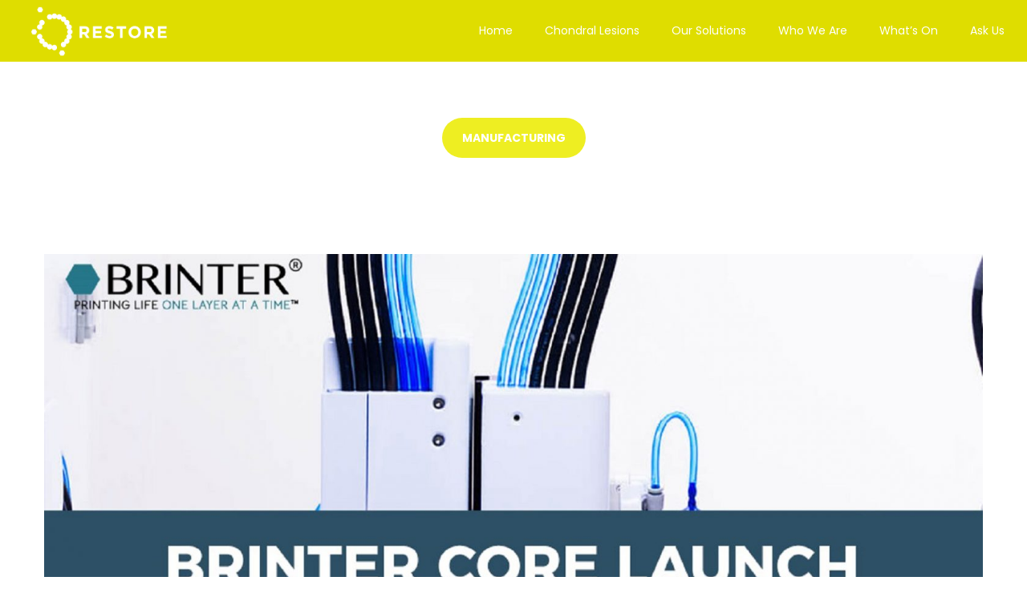

--- FILE ---
content_type: text/html; charset=UTF-8
request_url: http://restoreproject.eu/tag/manufacturing/
body_size: 21499
content:
<!DOCTYPE html>
<html lang="en-GB">
    <head>        
        <meta charset="UTF-8"/>        
        <meta name="viewport" content="width=device-width, initial-scale=1, maximum-scale=1"/>
        <link rel="pingback" href="http://restoreproject.eu/xmlrpc.php"/>       
        <title>manufacturing &#8211; RESTORE</title>
<style type="text/css">body .site-wrapper .sm-clean a:hover,body .site-wrapper .main-menu.sm-clean .sub-menu li a:hover,body .site-wrapper .sm-clean li.active a,body .site-wrapper .sm-clean li.current-page-ancestor>a,body .site-wrapper .sm-clean li.current_page_ancestor>a,body .site-wrapper .sm-clean li.current_page_item>a{color:#000!important}.site-wrapper .header-holder,.site-wrapper .menu-holder,.site-wrapper .sm-clean ul,.transparent-menu.page-template-onepage .site-wrapper .header-holder.is-sticky{background-color:#dfdd00}body .site-wrapper a, body .site-wrapper a:hover, .site-wrapper blockquote:before, .site-wrapper .blog-item-holder .cat-links ul a, .site-wrapper .navigation.pagination a:hover, .site-wrapper blockquote:not(.cocobasic-block-pullquote):before, .single .site-wrapper .entry-info .cat-links li:after, .site-wrapper .tags-holder a, .single .site-wrapper .wp-link-pages, .site-wrapper .comment-form-holder a:hover, .site-wrapper .replay-at-author, body .site-wrapper .footer a:hover {color:#ee2}.blog .site-wrapper .more-posts,.blog .site-wrapper .no-more-posts,.blog .site-wrapper .more-posts-loading,.site-wrapper .navigation.pagination .current,.site-wrapper .tags-holder a:hover,.search .site-wrapper h1.entry-title,.archive .site-wrapper h1.entry-title{background-color:#ee2}.site-wrapper .tags-holder a{border-color:#ee2}.site-wrapper .header-logo img{width:220px;height:90px}</style><meta name='robots' content='max-image-preview:large'/>
<link rel='dns-prefetch' href='//www.googletagmanager.com'/>
<link rel='dns-prefetch' href='//fonts.googleapis.com'/>
<link rel='dns-prefetch' href='//pagead2.googlesyndication.com'/>
<link rel="alternate" type="application/rss+xml" title="RESTORE &raquo; manufacturing Tag Feed" href="http://restoreproject.eu/tag/manufacturing/feed/"/>
		<!-- This site uses the Google Analytics by MonsterInsights plugin v8.11.0 - Using Analytics tracking - https://www.monsterinsights.com/ -->
							<script src="//www.googletagmanager.com/gtag/js?id=UA-159405293-1" data-cfasync="false" data-wpfc-render="false" type="text/javascript" async></script>
			<script data-cfasync="false" data-wpfc-render="false" type="text/javascript">var mi_version='8.11.0';var mi_track_user=true;var mi_no_track_reason='';var disableStrs=['ga-disable-UA-159405293-1',];function __gtagTrackerIsOptedOut(){for(var index=0;index<disableStrs.length;index++){if(document.cookie.indexOf(disableStrs[index]+'=true')>-1){return true;}}return false;}if(__gtagTrackerIsOptedOut()){for(var index=0;index<disableStrs.length;index++){window[disableStrs[index]]=true;}}function __gtagTrackerOptout(){for(var index=0;index<disableStrs.length;index++){document.cookie=disableStrs[index]+'=true; expires=Thu, 31 Dec 2099 23:59:59 UTC; path=/';window[disableStrs[index]]=true;}}if('undefined'===typeof gaOptout){function gaOptout(){__gtagTrackerOptout();}}window.dataLayer=window.dataLayer||[];window.MonsterInsightsDualTracker={helpers:{},trackers:{},};if(mi_track_user){function __gtagDataLayer(){dataLayer.push(arguments);}function __gtagTracker(type,name,parameters){if(!parameters){parameters={};}if(parameters.send_to){__gtagDataLayer.apply(null,arguments);return;}if(type==='event'){parameters.send_to=monsterinsights_frontend.ua;__gtagDataLayer(type,name,parameters);}else{__gtagDataLayer.apply(null,arguments);}}__gtagTracker('js',new Date());__gtagTracker('set',{'developer_id.dZGIzZG':true,});__gtagTracker('config','UA-159405293-1',{"forceSSL":"true","link_attribution":"true"});window.gtag=__gtagTracker;(function(){var noopfn=function(){return null;};var newtracker=function(){return new Tracker();};var Tracker=function(){return null;};var p=Tracker.prototype;p.get=noopfn;p.set=noopfn;p.send=function(){var args=Array.prototype.slice.call(arguments);args.unshift('send');__gaTracker.apply(null,args);};var __gaTracker=function(){var len=arguments.length;if(len===0){return;}var f=arguments[len-1];if(typeof f!=='object'||f===null||typeof f.hitCallback!=='function'){if('send'===arguments[0]){var hitConverted,hitObject=false,action;if('event'===arguments[1]){if('undefined'!==typeof arguments[3]){hitObject={'eventAction':arguments[3],'eventCategory':arguments[2],'eventLabel':arguments[4],'value':arguments[5]?arguments[5]:1,}}}if('pageview'===arguments[1]){if('undefined'!==typeof arguments[2]){hitObject={'eventAction':'page_view','page_path':arguments[2],}}}if(typeof arguments[2]==='object'){hitObject=arguments[2];}if(typeof arguments[5]==='object'){Object.assign(hitObject,arguments[5]);}if('undefined'!==typeof arguments[1].hitType){hitObject=arguments[1];if('pageview'===hitObject.hitType){hitObject.eventAction='page_view';}}if(hitObject){action='timing'===arguments[1].hitType?'timing_complete':hitObject.eventAction;hitConverted=mapArgs(hitObject);__gtagTracker('event',action,hitConverted);}}return;}function mapArgs(args){var arg,hit={};var gaMap={'eventCategory':'event_category','eventAction':'event_action','eventLabel':'event_label','eventValue':'event_value','nonInteraction':'non_interaction','timingCategory':'event_category','timingVar':'name','timingValue':'value','timingLabel':'event_label','page':'page_path','location':'page_location','title':'page_title',};for(arg in args){if(!(!args.hasOwnProperty(arg)||!gaMap.hasOwnProperty(arg))){hit[gaMap[arg]]=args[arg];}else{hit[arg]=args[arg];}}return hit;}try{f.hitCallback();}catch(ex){}};__gaTracker.create=newtracker;__gaTracker.getByName=newtracker;__gaTracker.getAll=function(){return[];};__gaTracker.remove=noopfn;__gaTracker.loaded=true;window['__gaTracker']=__gaTracker;})();}else{console.log("");(function(){function __gtagTracker(){return null;}window['__gtagTracker']=__gtagTracker;window['gtag']=__gtagTracker;})();}</script>
				<!-- / Google Analytics by MonsterInsights -->
		<script type="text/javascript">window._wpemojiSettings={"baseUrl":"https:\/\/s.w.org\/images\/core\/emoji\/14.0.0\/72x72\/","ext":".png","svgUrl":"https:\/\/s.w.org\/images\/core\/emoji\/14.0.0\/svg\/","svgExt":".svg","source":{"concatemoji":"http:\/\/restoreproject.eu\/wp-includes\/js\/wp-emoji-release.min.js?ver=6.1.9"}};!function(e,a,t){var n,r,o,i=a.createElement("canvas"),p=i.getContext&&i.getContext("2d");function s(e,t){var a=String.fromCharCode,e=(p.clearRect(0,0,i.width,i.height),p.fillText(a.apply(this,e),0,0),i.toDataURL());return p.clearRect(0,0,i.width,i.height),p.fillText(a.apply(this,t),0,0),e===i.toDataURL()}function c(e){var t=a.createElement("script");t.src=e,t.defer=t.type="text/javascript",a.getElementsByTagName("head")[0].appendChild(t)}for(o=Array("flag","emoji"),t.supports={everything:!0,everythingExceptFlag:!0},r=0;r<o.length;r++)t.supports[o[r]]=function(e){if(p&&p.fillText)switch(p.textBaseline="top",p.font="600 32px Arial",e){case"flag":return s([127987,65039,8205,9895,65039],[127987,65039,8203,9895,65039])?!1:!s([55356,56826,55356,56819],[55356,56826,8203,55356,56819])&&!s([55356,57332,56128,56423,56128,56418,56128,56421,56128,56430,56128,56423,56128,56447],[55356,57332,8203,56128,56423,8203,56128,56418,8203,56128,56421,8203,56128,56430,8203,56128,56423,8203,56128,56447]);case"emoji":return!s([129777,127995,8205,129778,127999],[129777,127995,8203,129778,127999])}return!1}(o[r]),t.supports.everything=t.supports.everything&&t.supports[o[r]],"flag"!==o[r]&&(t.supports.everythingExceptFlag=t.supports.everythingExceptFlag&&t.supports[o[r]]);t.supports.everythingExceptFlag=t.supports.everythingExceptFlag&&!t.supports.flag,t.DOMReady=!1,t.readyCallback=function(){t.DOMReady=!0},t.supports.everything||(n=function(){t.readyCallback()},a.addEventListener?(a.addEventListener("DOMContentLoaded",n,!1),e.addEventListener("load",n,!1)):(e.attachEvent("onload",n),a.attachEvent("onreadystatechange",function(){"complete"===a.readyState&&t.readyCallback()})),(e=t.source||{}).concatemoji?c(e.concatemoji):e.wpemoji&&e.twemoji&&(c(e.twemoji),c(e.wpemoji)))}(window,document,window._wpemojiSettings);</script>
<style type="text/css">img.wp-smiley,img.emoji{display:inline!important;border:none!important;box-shadow:none!important;height:1em!important;width:1em!important;margin:0 .07em!important;vertical-align:-.1em!important;background:none!important;padding:0!important}</style>
	<style type="text/css" media="all">.wpautoterms-footer{background-color:#fff;text-align:center}.wpautoterms-footer a{color:#000;font-family:Arial,sans-serif;font-size:14px}.wpautoterms-footer .separator{color:#ccc;font-family:Arial,sans-serif;font-size:14px}</style>
<link rel='stylesheet' id='wp-block-library-css' href='http://restoreproject.eu/wp-includes/css/dist/block-library/style.min.css?ver=6.1.9' type='text/css' media='all'/>
<style id='wp-block-library-inline-css' type='text/css'>.has-text-align-justify{text-align:justify}</style>
<link rel='stylesheet' id='jetpack-videopress-video-block-view-css' href='http://restoreproject.eu/wp-content/plugins/jetpack/jetpack_vendor/automattic/jetpack-videopress/build/block-editor/blocks/video/view.css?minify=false&#038;ver=34ae973733627b74a14e' type='text/css' media='all'/>
<link rel='stylesheet' id='mediaelement-css' href='http://restoreproject.eu/wp-includes/js/mediaelement/mediaelementplayer-legacy.min.css?ver=4.2.17' type='text/css' media='all'/>
<link rel='stylesheet' id='wp-mediaelement-css' href='http://restoreproject.eu/wp-includes/js/mediaelement/wp-mediaelement.min.css?ver=6.1.9' type='text/css' media='all'/>
<link rel='stylesheet' id='classic-theme-styles-css' href='http://restoreproject.eu/wp-includes/css/classic-themes.min.css?ver=1' type='text/css' media='all'/>
<style id='global-styles-inline-css' type='text/css'>body{--wp--preset--color--black:#000;--wp--preset--color--cyan-bluish-gray:#abb8c3;--wp--preset--color--white:#fff;--wp--preset--color--pale-pink:#f78da7;--wp--preset--color--vivid-red:#cf2e2e;--wp--preset--color--luminous-vivid-orange:#ff6900;--wp--preset--color--luminous-vivid-amber:#fcb900;--wp--preset--color--light-green-cyan:#7bdcb5;--wp--preset--color--vivid-green-cyan:#00d084;--wp--preset--color--pale-cyan-blue:#8ed1fc;--wp--preset--color--vivid-cyan-blue:#0693e3;--wp--preset--color--vivid-purple:#9b51e0;--wp--preset--gradient--vivid-cyan-blue-to-vivid-purple:linear-gradient(135deg,rgba(6,147,227,1) 0%,#9b51e0 100%);--wp--preset--gradient--light-green-cyan-to-vivid-green-cyan:linear-gradient(135deg,#7adcb4 0%,#00d082 100%);--wp--preset--gradient--luminous-vivid-amber-to-luminous-vivid-orange:linear-gradient(135deg,rgba(252,185,0,1) 0%,rgba(255,105,0,1) 100%);--wp--preset--gradient--luminous-vivid-orange-to-vivid-red:linear-gradient(135deg,rgba(255,105,0,1) 0%,#cf2e2e 100%);--wp--preset--gradient--very-light-gray-to-cyan-bluish-gray:linear-gradient(135deg,#eee 0%,#a9b8c3 100%);--wp--preset--gradient--cool-to-warm-spectrum:linear-gradient(135deg,#4aeadc 0%,#9778d1 20%,#cf2aba 40%,#ee2c82 60%,#fb6962 80%,#fef84c 100%);--wp--preset--gradient--blush-light-purple:linear-gradient(135deg,#ffceec 0%,#9896f0 100%);--wp--preset--gradient--blush-bordeaux:linear-gradient(135deg,#fecda5 0%,#fe2d2d 50%,#6b003e 100%);--wp--preset--gradient--luminous-dusk:linear-gradient(135deg,#ffcb70 0%,#c751c0 50%,#4158d0 100%);--wp--preset--gradient--pale-ocean:linear-gradient(135deg,#fff5cb 0%,#b6e3d4 50%,#33a7b5 100%);--wp--preset--gradient--electric-grass:linear-gradient(135deg,#caf880 0%,#71ce7e 100%);--wp--preset--gradient--midnight:linear-gradient(135deg,#020381 0%,#2874fc 100%);--wp--preset--duotone--dark-grayscale:url(#wp-duotone-dark-grayscale);--wp--preset--duotone--grayscale:url(#wp-duotone-grayscale);--wp--preset--duotone--purple-yellow:url(#wp-duotone-purple-yellow);--wp--preset--duotone--blue-red:url(#wp-duotone-blue-red);--wp--preset--duotone--midnight:url(#wp-duotone-midnight);--wp--preset--duotone--magenta-yellow:url(#wp-duotone-magenta-yellow);--wp--preset--duotone--purple-green:url(#wp-duotone-purple-green);--wp--preset--duotone--blue-orange:url(#wp-duotone-blue-orange);--wp--preset--font-size--small:13px;--wp--preset--font-size--medium:20px;--wp--preset--font-size--large:36px;--wp--preset--font-size--x-large:42px;--wp--preset--spacing--20:.44rem;--wp--preset--spacing--30:.67rem;--wp--preset--spacing--40:1rem;--wp--preset--spacing--50:1.5rem;--wp--preset--spacing--60:2.25rem;--wp--preset--spacing--70:3.38rem;--wp--preset--spacing--80:5.06rem}:where(.is-layout-flex){gap:.5em}body .is-layout-flow>.alignleft{float:left;margin-inline-start:0;margin-inline-end:2em}body .is-layout-flow>.alignright{float:right;margin-inline-start:2em;margin-inline-end:0}body .is-layout-flow>.aligncenter{margin-left:auto!important;margin-right:auto!important}body .is-layout-constrained>.alignleft{float:left;margin-inline-start:0;margin-inline-end:2em}body .is-layout-constrained>.alignright{float:right;margin-inline-start:2em;margin-inline-end:0}body .is-layout-constrained>.aligncenter{margin-left:auto!important;margin-right:auto!important}body .is-layout-constrained > :where(:not(.alignleft):not(.alignright):not(.alignfull)){max-width:var(--wp--style--global--content-size);margin-left:auto!important;margin-right:auto!important}body .is-layout-constrained>.alignwide{max-width:var(--wp--style--global--wide-size)}body .is-layout-flex{display:flex}body .is-layout-flex{flex-wrap:wrap;align-items:center}body .is-layout-flex>*{margin:0}:where(.wp-block-columns.is-layout-flex){gap:2em}.has-black-color{color:var(--wp--preset--color--black)!important}.has-cyan-bluish-gray-color{color:var(--wp--preset--color--cyan-bluish-gray)!important}.has-white-color{color:var(--wp--preset--color--white)!important}.has-pale-pink-color{color:var(--wp--preset--color--pale-pink)!important}.has-vivid-red-color{color:var(--wp--preset--color--vivid-red)!important}.has-luminous-vivid-orange-color{color:var(--wp--preset--color--luminous-vivid-orange)!important}.has-luminous-vivid-amber-color{color:var(--wp--preset--color--luminous-vivid-amber)!important}.has-light-green-cyan-color{color:var(--wp--preset--color--light-green-cyan)!important}.has-vivid-green-cyan-color{color:var(--wp--preset--color--vivid-green-cyan)!important}.has-pale-cyan-blue-color{color:var(--wp--preset--color--pale-cyan-blue)!important}.has-vivid-cyan-blue-color{color:var(--wp--preset--color--vivid-cyan-blue)!important}.has-vivid-purple-color{color:var(--wp--preset--color--vivid-purple)!important}.has-black-background-color{background-color:var(--wp--preset--color--black)!important}.has-cyan-bluish-gray-background-color{background-color:var(--wp--preset--color--cyan-bluish-gray)!important}.has-white-background-color{background-color:var(--wp--preset--color--white)!important}.has-pale-pink-background-color{background-color:var(--wp--preset--color--pale-pink)!important}.has-vivid-red-background-color{background-color:var(--wp--preset--color--vivid-red)!important}.has-luminous-vivid-orange-background-color{background-color:var(--wp--preset--color--luminous-vivid-orange)!important}.has-luminous-vivid-amber-background-color{background-color:var(--wp--preset--color--luminous-vivid-amber)!important}.has-light-green-cyan-background-color{background-color:var(--wp--preset--color--light-green-cyan)!important}.has-vivid-green-cyan-background-color{background-color:var(--wp--preset--color--vivid-green-cyan)!important}.has-pale-cyan-blue-background-color{background-color:var(--wp--preset--color--pale-cyan-blue)!important}.has-vivid-cyan-blue-background-color{background-color:var(--wp--preset--color--vivid-cyan-blue)!important}.has-vivid-purple-background-color{background-color:var(--wp--preset--color--vivid-purple)!important}.has-black-border-color{border-color:var(--wp--preset--color--black)!important}.has-cyan-bluish-gray-border-color{border-color:var(--wp--preset--color--cyan-bluish-gray)!important}.has-white-border-color{border-color:var(--wp--preset--color--white)!important}.has-pale-pink-border-color{border-color:var(--wp--preset--color--pale-pink)!important}.has-vivid-red-border-color{border-color:var(--wp--preset--color--vivid-red)!important}.has-luminous-vivid-orange-border-color{border-color:var(--wp--preset--color--luminous-vivid-orange)!important}.has-luminous-vivid-amber-border-color{border-color:var(--wp--preset--color--luminous-vivid-amber)!important}.has-light-green-cyan-border-color{border-color:var(--wp--preset--color--light-green-cyan)!important}.has-vivid-green-cyan-border-color{border-color:var(--wp--preset--color--vivid-green-cyan)!important}.has-pale-cyan-blue-border-color{border-color:var(--wp--preset--color--pale-cyan-blue)!important}.has-vivid-cyan-blue-border-color{border-color:var(--wp--preset--color--vivid-cyan-blue)!important}.has-vivid-purple-border-color{border-color:var(--wp--preset--color--vivid-purple)!important}.has-vivid-cyan-blue-to-vivid-purple-gradient-background{background:var(--wp--preset--gradient--vivid-cyan-blue-to-vivid-purple)!important}.has-light-green-cyan-to-vivid-green-cyan-gradient-background{background:var(--wp--preset--gradient--light-green-cyan-to-vivid-green-cyan)!important}.has-luminous-vivid-amber-to-luminous-vivid-orange-gradient-background{background:var(--wp--preset--gradient--luminous-vivid-amber-to-luminous-vivid-orange)!important}.has-luminous-vivid-orange-to-vivid-red-gradient-background{background:var(--wp--preset--gradient--luminous-vivid-orange-to-vivid-red)!important}.has-very-light-gray-to-cyan-bluish-gray-gradient-background{background:var(--wp--preset--gradient--very-light-gray-to-cyan-bluish-gray)!important}.has-cool-to-warm-spectrum-gradient-background{background:var(--wp--preset--gradient--cool-to-warm-spectrum)!important}.has-blush-light-purple-gradient-background{background:var(--wp--preset--gradient--blush-light-purple)!important}.has-blush-bordeaux-gradient-background{background:var(--wp--preset--gradient--blush-bordeaux)!important}.has-luminous-dusk-gradient-background{background:var(--wp--preset--gradient--luminous-dusk)!important}.has-pale-ocean-gradient-background{background:var(--wp--preset--gradient--pale-ocean)!important}.has-electric-grass-gradient-background{background:var(--wp--preset--gradient--electric-grass)!important}.has-midnight-gradient-background{background:var(--wp--preset--gradient--midnight)!important}.has-small-font-size{font-size:var(--wp--preset--font-size--small)!important}.has-medium-font-size{font-size:var(--wp--preset--font-size--medium)!important}.has-large-font-size{font-size:var(--wp--preset--font-size--large)!important}.has-x-large-font-size{font-size:var(--wp--preset--font-size--x-large)!important}.wp-block-navigation a:where(:not(.wp-element-button)){color:inherit}:where(.wp-block-columns.is-layout-flex){gap:2em}.wp-block-pullquote{font-size:1.5em;line-height:1.6}</style>
<link rel='stylesheet' id='wpautoterms_css-css' href='http://restoreproject.eu/wp-content/plugins/auto-terms-of-service-and-privacy-policy/css/wpautoterms.css?ver=6.1.9' type='text/css' media='all'/>
<link rel='stylesheet' id='prettyPhoto-css' href='http://restoreproject.eu/wp-content/plugins/cocobasic-shortcode/css/prettyPhoto.css?ver=6.1.9' type='text/css' media='all'/>
<link rel='stylesheet' id='owl-carousel-css' href='http://restoreproject.eu/wp-content/plugins/cocobasic-shortcode/css/owl.carousel.min.css?ver=6.1.9' type='text/css' media='all'/>
<style id='owl-theme-default-css' media='all'>.owl-theme .owl-dots,.owl-theme .owl-nav{text-align:center;-webkit-tap-highlight-color:transparent}.owl-theme .owl-nav{margin-top:10px}.owl-theme .owl-nav [class*="owl-"]{color:#fff;font-size:14px;margin:5px;padding:4px 7px;background:#d6d6d6;display:inline-block;cursor:pointer;border-radius:3px}.owl-theme .owl-nav [class*="owl-"]:hover{background:#869791;color:#fff;text-decoration:none}.owl-theme .owl-nav .disabled{opacity:.5;cursor:default}.owl-theme .owl-nav.disabled+.owl-dots{margin-top:10px}.owl-theme .owl-dots .owl-dot{display:inline-block;zoom:1}.owl-theme .owl-dots .owl-dot span{width:10px;height:10px;margin:5px 7px;background:#d6d6d6;display:block;-webkit-backface-visibility:visible;transition:opacity .2s ease;border-radius:30px}.owl-theme .owl-dots .owl-dot.active span,.owl-theme .owl-dots .owl-dot:hover span{background:#869791}</style>
<link rel='stylesheet' id='cocobasic-main-plugin-style-css' href='http://restoreproject.eu/wp-content/plugins/cocobasic-shortcode/css/style.css?ver=6.1.9' type='text/css' media='all'/>
<link rel='stylesheet' id='contact-form-7-css' href='http://restoreproject.eu/wp-content/plugins/contact-form-7/includes/css/A.styles.css,qver=5.7.7.pagespeed.cf.BWVnRDAE9I.css' type='text/css' media='all'/>
<link rel='stylesheet' id='email-subscribers-css' href='http://restoreproject.eu/wp-content/plugins/email-subscribers/lite/public/css/email-subscribers-public.css?ver=5.9.12' type='text/css' media='all'/>
<link rel='stylesheet' id='SFSImainCss-css' href='http://restoreproject.eu/wp-content/plugins/ultimate-social-media-icons/css/A.sfsi-style.css,qver=2.8.0.pagespeed.cf.TL_ptrDR-H.css' type='text/css' media='all'/>
<link rel='stylesheet' id='cardea-google-fonts-css' href='//fonts.googleapis.com/css?family=Poppins%3A100%2C200%2C300%2C400%2C400i%2C500%2C600%2C700%7CMontserrat%3A700&#038;ver=1.0.0' type='text/css' media='all'/>
<link rel='stylesheet' id='cardea-clear-style-css' href='http://restoreproject.eu/wp-content/themes/cardea-wp/css/clear.css?ver=6.1.9' type='text/css' media='all'/>
<link rel='stylesheet' id='cardea-common-style-css' href='http://restoreproject.eu/wp-content/themes/cardea-wp/css/common.css?ver=6.1.9' type='text/css' media='all'/>
<link rel='stylesheet' id='font-awesome-css' href='http://restoreproject.eu/wp-content/plugins/elementor/assets/lib/font-awesome/css/font-awesome.min.css?ver=4.7.0' type='text/css' media='all'/>
<link rel='stylesheet' id='sm-cleen-css' href='http://restoreproject.eu/wp-content/themes/cardea-wp/css/A.sm-clean.css,qver=6.1.9.pagespeed.cf.L_Rx67RdJz.css' type='text/css' media='all'/>
<link rel='stylesheet' id='cardea-main-theme-style-css' href='http://restoreproject.eu/wp-content/themes/cardea-wp/A.style.css,qver=6.1.9.pagespeed.cf.9SKlEnO0yQ.css' type='text/css' media='all'/>
<link rel='stylesheet' id='elementor-icons-ekiticons-css' href='http://restoreproject.eu/wp-content/plugins/elementskit-lite/modules/elementskit-icon-pack/assets/css/ekiticons.css?ver=2.8.0' type='text/css' media='all'/>
<link rel='stylesheet' id='ekit-widget-styles-css' href='http://restoreproject.eu/wp-content/plugins/elementskit-lite/widgets/init/assets/css/widget-styles.css?ver=2.8.0' type='text/css' media='all'/>
<link rel='stylesheet' id='ekit-responsive-css' href='http://restoreproject.eu/wp-content/plugins/elementskit-lite/widgets/init/assets/css/A.responsive.css,qver=2.8.0.pagespeed.cf.aJsSXlfjfz.css' type='text/css' media='all'/>
<link rel='stylesheet' id='elementor-frontend-css' href='http://restoreproject.eu/wp-content/plugins/elementor/assets/css/frontend.min.css?ver=3.23.4' type='text/css' media='all'/>
<link rel='stylesheet' id='eael-general-css' href='http://restoreproject.eu/wp-content/plugins/essential-addons-for-elementor-lite/assets/front-end/css/view/general.min.css?ver=5.5.5' type='text/css' media='all'/>
<link rel='stylesheet' id='jetpack_css-css' href='http://restoreproject.eu/wp-content/plugins/jetpack/css/jetpack.css?ver=12.5.1' type='text/css' media='all'/>
<script type='text/javascript' src='http://restoreproject.eu/wp-includes/js/jquery/jquery.min.js,qver=3.6.1.pagespeed.jm.YeQrVmZKn4.js' id='jquery-core-js'></script>
<script src="http://restoreproject.eu/wp-includes,_js,_jquery,_jquery-migrate.min.js,qver==3.3.2+wp-includes,_js,_dist,_vendor,_regenerator-runtime.min.js,qver==0.13.9+wp-includes,_js,_dist,_vendor,_wp-polyfill.min.js,qver==3.15.0+wp-includes,_js,_dist,_dom-ready.min.js,qver==392bdd43726760d1f3ca+wp-content,_plugins,_auto-terms-of-service-and-privacy-policy,_js,_base.js,qver==2.5.0+wp-content,_plugins,_google-analytics-for-wordpress,_assets,_js,_frontend-gtag.min.js,qver==8.11.0.pagespeed.jc.HRswX3fKef.js"></script><script>eval(mod_pagespeed_leT7P7z8wz);</script>
<script>eval(mod_pagespeed_e8EiV6yyq9);</script>
<script>eval(mod_pagespeed_IrROgjGlr0);</script>
<script>eval(mod_pagespeed_rVXvR_UH77);</script>
<script>eval(mod_pagespeed_l53ZwpTAMt);</script>
<script>eval(mod_pagespeed_sUDc3N7Uhd);</script>
<script data-cfasync="false" data-wpfc-render="false" type="text/javascript" id='monsterinsights-frontend-script-js-extra'>//<![CDATA[
var monsterinsights_frontend={"js_events_tracking":"true","download_extensions":"doc,pdf,ppt,zip,xls,docx,pptx,xlsx","inbound_paths":"[{\"path\":\"\\\/go\\\/\",\"label\":\"affiliate\"},{\"path\":\"\\\/recommend\\\/\",\"label\":\"affiliate\"}]","home_url":"http:\/\/restoreproject.eu","hash_tracking":"false","ua":"UA-159405293-1","v4_id":""};
//]]></script>
<!--[if lt IE 9]>
<script type='text/javascript' src='http://restoreproject.eu/wp-content/themes/cardea-wp/js/html5shiv.js?ver=6.1.9' id='html5shiv-js'></script>
<![endif]-->
<!--[if lt IE 9]>
<script type='text/javascript' src='http://restoreproject.eu/wp-content/themes/cardea-wp/js/respond.min.js?ver=6.1.9' id='respond-js'></script>
<![endif]-->

<!-- Google Analytics snippet added by Site Kit -->
<script type='text/javascript' src='https://www.googletagmanager.com/gtag/js?id=UA-159405293-1' id='google_gtagjs-js' async></script>
<script type='text/javascript' id='google_gtagjs-js-after'>window.dataLayer=window.dataLayer||[];function gtag(){dataLayer.push(arguments);}gtag('set','linker',{"domains":["restoreproject.eu"]});gtag("js",new Date());gtag("set","developer_id.dZTNiMT",true);gtag("config","UA-159405293-1",{"anonymize_ip":true});</script>

<!-- End Google Analytics snippet added by Site Kit -->
<link rel="https://api.w.org/" href="http://restoreproject.eu/wp-json/"/><link rel="alternate" type="application/json" href="http://restoreproject.eu/wp-json/wp/v2/tags/30"/><link rel="EditURI" type="application/rsd+xml" title="RSD" href="http://restoreproject.eu/xmlrpc.php?rsd"/>
<link rel="wlwmanifest" type="application/wlwmanifest+xml" href="http://restoreproject.eu/wp-includes/wlwmanifest.xml"/>
<meta name="generator" content="WordPress 6.1.9"/>
<meta name="generator" content="Site Kit by Google 1.90.1"/><meta name="follow.[base64]" content="bAuUZBjLPFlAZc0GyCPx"/><meta property="og:image" content="http://restoreproject.eu/wp-content/uploads/2021/12/New2021.11-Brinter-Core-launch-Blog.jpg" data-id="sfsi"><meta property="twitter:card" content="summary_large_image" data-id="sfsi"><meta property="twitter:image" content="http://restoreproject.eu/wp-content/uploads/2021/12/New2021.11-Brinter-Core-launch-Blog.jpg" data-id="sfsi"><meta property="og:image:type" content="" data-id="sfsi"/><meta property="og:image:width" content="1597" data-id="sfsi"/><meta property="og:image:height" content="901" data-id="sfsi"/><meta property="og:url" content="http://restoreproject.eu/brinter-slashes-cost-of-high-quality-3d-bioprinting-with-launch-of-multipurpose-brinter-core/" data-id="sfsi"/><meta property="og:description" content="
Pioneering modular multi-material bioprinting platform developer and manufacturer, Brinter, today announced the launch of its new entry-level model, Brinter Core.



The multi-material 3D bioprinting solution is designed to be more portable and is half the cost of its Brinter 1 stablemate, allowing more pharmaceutical companies, hospitals, universities, and research centers to access the technology for applications ranging from personalized drugs to human spare parts.



Modular and portable bioprinter



Brinter Core is a modular&nbsp;and portable bioprinter that is able to print multi-material and highly complex tissue structures in 3D, providing all the basic features needed for bioprinting. The device can print both stiff and soft materials, including liquids and hydrogels with living cells, bio-paste, metal with a binder material, and plastic.



It is also highly portable, capable of being packed away, moved, and set up in a different lab or cleanroom within a few minutes.



Expanding the bioprinter market



Brinter CEO&nbsp;Tomi Kalpio commented: “The market is growing strongly as accelerated technological, material, and methodological developments expand the potential applications for 3D bioprinting. However, many institutions have so far been unable to acquire 3D printing technology at previous price points. Furthermore, many of the researchers and companies who need to deliver products for 3D bioprinting don’t have 3D printers&nbsp;with unlimited bioinks and other materials, again due to their significant costs and also difficulty moving them between labs.”



“Now we are offering Brinter Core as a reasonably priced, yet very capable and less space-consuming alternative that can speed up scientific development by factors of up to ten,” said Mr. Kalpio.



“We really want to open up the 3D bioprinting market in a way that’s never been done before. With the Brinter Core, we make 3D bioprinting a reality for those who were previously boxed out of the market,”&nbsp;he declared.



Expandable solution



Brinter Core performs many of the same functions as its stablemate, using the same printing heads, meaning upgrades are available if required. Dispensing heads are easily swapped between Brinter products without any tools. It can be expanded with compatible Brinter printing technologies that include valve-free pneumatic extrusion (Pneuma Tool), screw-driven mechanical extrusion, i.e. endless piston pump (Visco Tool), solenoid-driven dispensing (MicroDroplet Tool), and thermoplastic granulate extrusion (Granu Tool). 



Brinter customers include biotech and pharmaceutical companies like Nanoform, as well as research organizations like VTT, BEST group at the University of Glasgow, Johannes Gutenberg University of Mainz, the University of Oulu, University of Turku, Åbo Akademi, Tampere University, and the University of Helsinki.



Printed human parts



Benefits of 3D bioprinting range from cancer research to printing human “spare parts”, such as kidneys, hearts, or even brains. Brinter aims to help save more lives through more personalized treatment. For example, researchers can print 3D cancerous cells and track how they communicate with each other, allowing researchers to identify the best individual drugs to treat the disease.



&nbsp;“Medical research facilities and universities often still rely on traditional methods of discovery in the research of new drugs, understanding diseases, and finding medical ways to help people. Drug developers are excited to get their hands on the device to do fast prototyping and testing and deliver treatments that save more lives,”&nbsp;says Emeritus Professor Dr. Pirkko Härkönen, Counsellor at Turku University’s Institute of Biomedicine.&nbsp;







About Brinter



Founded in 2020 via partial demerger in Turku, Finland, Brinter is the manufacturer of a modular multi-material bioprinting platform scalable from manual R&amp;D to automated production. The company works with science and bioengineering organizations to integrate 3D bioprinting into their research, manufacturing, and treatment methods. The goal is to break through current technological limitations and improve people’s quality of life.



Brinter has bootstrapped its growth since 2019, when it launched its first product, and is currently active in more than ten countries, including Germany and the UK.



Customers of the company now include bio and pharmaceutical companies like Nanoform, as well as research organizations like VTT, BEST group at the University of Glasgow, Johannes Gutenberg University of Mainz, the University of Oulu, and the University of Helsinki, whose directors are enthusiastic about the technology’s potential.



To date, Brinter has raised a total of €1.2M in funding and is currently active in more than ten countries, including the USA, Germany, India, and the UK.



For more information, visit&nbsp;www.brinter.com.



Resources



Click on Brinter Bioprinters for further products



Click on Brinter Media Kit &nbsp;for high-resolution images



Keywords



Brinter, Finland, Turku, life sciences, medical, pharmaceutical, manufacturing, development, 3D printing, bioprinter, bioprinting, Brinter Core, modular, portable, accessible, reduced cost, launch



Images:



New Brinter Core is compatible with Brinter’s unique tool for automatic change of dispensing head, which is also compatible with standard Luer lock syringes and needles.



Brinter CEO Tomi Kalpio (right) shows some of Brinter’s range of 3D bioprinting products








" data-id="sfsi"/><meta property="og:title" content="Brinter slashes cost of high-quality 3D bioprinting with launch of multipurpose “Brinter Core”" data-id="sfsi"/>
<!-- Google AdSense snippet added by Site Kit -->
<meta name="google-adsense-platform-account" content="ca-host-pub-2644536267352236">
<meta name="google-adsense-platform-domain" content="sitekit.withgoogle.com">
<!-- End Google AdSense snippet added by Site Kit -->
<meta name="generator" content="Elementor 3.23.4; features: additional_custom_breakpoints, e_lazyload; settings: css_print_method-external, google_font-enabled, font_display-auto">
			<style>.e-con.e-parent:nth-of-type(n+4):not(.e-lazyloaded):not(.e-no-lazyload),
				.e-con.e-parent:nth-of-type(n+4):not(.e-lazyloaded):not(.e-no-lazyload) * {background-image:none!important}@media screen and (max-height:1024px){.e-con.e-parent:nth-of-type(n+3):not(.e-lazyloaded):not(.e-no-lazyload),
					.e-con.e-parent:nth-of-type(n+3):not(.e-lazyloaded):not(.e-no-lazyload) * {background-image:none!important}}@media screen and (max-height:640px){.e-con.e-parent:nth-of-type(n+2):not(.e-lazyloaded):not(.e-no-lazyload),
					.e-con.e-parent:nth-of-type(n+2):not(.e-lazyloaded):not(.e-no-lazyload) * {background-image:none!important}}</style>
			
<!-- Google AdSense snippet added by Site Kit -->
<script async="async" src="https://pagead2.googlesyndication.com/pagead/js/adsbygoogle.js?client=ca-pub-3396356671739185&amp;host=ca-host-pub-2644536267352236" crossorigin="anonymous" type="text/javascript"></script>

<!-- End Google AdSense snippet added by Site Kit -->
<link rel="icon" href="http://restoreproject.eu/wp-content/uploads/2020/05/cropped-favicon_opcoes2-02-1-32x32.png" sizes="32x32"/>
<link rel="icon" href="http://restoreproject.eu/wp-content/uploads/2020/05/cropped-favicon_opcoes2-02-1-192x192.png" sizes="192x192"/>
<link rel="apple-touch-icon" href="http://restoreproject.eu/wp-content/uploads/2020/05/xcropped-favicon_opcoes2-02-1-180x180.png.pagespeed.ic.iJYPXiGesX.webp"/>
<meta name="msapplication-TileImage" content="http://restoreproject.eu/wp-content/uploads/2020/05/cropped-favicon_opcoes2-02-1-270x270.png"/>
		<style type="text/css" id="wp-custom-css">.coco-demo6-title-holder>.elementor-container{max-width:100%!important}</style>
		    </head>

    
    <body class="archive tag tag-manufacturing tag-30 solid-menu top-menu-layout chrome osx sfsi_actvite_theme_default elementor-default elementor-kit-1586">
        <div class="site-wrapper">             
            <div class="doc-loader">
                                    <img src="http://restoreproject.eu/wp-content/themes/cardea-wp/images/preloader.gif" alt="RESTORE"/>
                            </div>       
            <header class="header-holder">             
                <div class="menu-wrapper center-relative relative">             
                    <div class="header-logo">
                                                    <a href="http://restoreproject.eu/">
                                <img src="http://restoreproject.eu/wp-content/uploads/2020/02/xlogo_restore_horiz_branco_.png.pagespeed.ic.zkCJ5jK2CK.webp" alt="RESTORE"/>
                            </a>
                                           
                    </div>

                    <div class="toggle-holder">
                        <div id="toggle" class="">
                            <div class="first-menu-line"></div>
                            <div class="second-menu-line"></div>
                            <div class="third-menu-line"></div>
                        </div>
                    </div>

                    <div class="menu-holder">
                        <nav id="header-main-menu" class="menu-menu-restore-container"><ul id="menu-menu-restore" class="main-menu sm sm-clean"><li id="menu-item-391" class=" menu-item menu-item-type-post_type menu-item-object-page"><a href="http://restoreproject.eu/#nanobiomaterials-3dmatrices-chondral-repair">Home</a></li>
<li id="menu-item-392" class=" menu-item menu-item-type-post_type menu-item-object-page"><a href="http://restoreproject.eu/#chondral-lesions">Chondral Lesions</a></li>
<li id="menu-item-393" class=" menu-item menu-item-type-post_type menu-item-object-page"><a href="http://restoreproject.eu/#team">Our Solutions</a></li>
<li id="menu-item-426" class=" menu-item menu-item-type-post_type menu-item-object-page"><a href="http://restoreproject.eu/#skills">Who We Are</a></li>
<li id="menu-item-3395" class=" menu-item menu-item-type-post_type menu-item-object-page"><a href="http://restoreproject.eu/whats-on-2/" class="no-scroll">What&#8217;s On</a></li>
<li id="menu-item-1576" class=" menu-item menu-item-type-post_type menu-item-object-page"><a href="http://restoreproject.eu/#contact">Ask Us</a></li>
</ul></nav>                       
                    </div>
                    <div class="clear"></div>   
                </div>
            </header>
<div id="content" class="site-content">
    <div class="header-content center-relative block archive-title">
        <h1 class="entry-title">manufacturing</h1>
    </div>

    <div class="blog-holder block center-relative">
        
            <article class="relative blog-item-holder center-relative animate post-21683 post type-post status-publish format-standard has-post-thumbnail hentry category-innovations-in-the-field category-project-partners category-restore-developments tag-3d-printing tag-accessible tag-bioprinter tag-bioprinting tag-brinter tag-brinter-core tag-development tag-finland tag-life-sciences tag-manufacturing tag-medical tag-modular tag-pharmaceutical tag-portable tag-reduced-cost tag-turku">
                         
                    <div class="post-thumbnail">
                        <a href="http://restoreproject.eu/brinter-slashes-cost-of-high-quality-3d-bioprinting-with-launch-of-multipurpose-brinter-core/"><img fetchpriority="high" width="1597" height="901" src="http://restoreproject.eu/wp-content/uploads/2021/12/New2021.11-Brinter-Core-launch-Blog.jpg" class="attachment-post-thumbnail size-post-thumbnail wp-post-image" alt="" decoding="async" srcset="http://restoreproject.eu/wp-content/uploads/2021/12/New2021.11-Brinter-Core-launch-Blog.jpg 1597w, http://restoreproject.eu/wp-content/uploads/2021/12/New2021.11-Brinter-Core-launch-Blog-300x169.jpg 300w, http://restoreproject.eu/wp-content/uploads/2021/12/New2021.11-Brinter-Core-launch-Blog-1024x578.jpg 1024w, http://restoreproject.eu/wp-content/uploads/2021/12/New2021.11-Brinter-Core-launch-Blog-768x433.jpg 768w, http://restoreproject.eu/wp-content/uploads/2021/12/New2021.11-Brinter-Core-launch-Blog-1536x867.jpg 1536w" sizes="(max-width: 1597px) 100vw, 1597px" data-attachment-id="21743" data-permalink="http://restoreproject.eu/brinter-slashes-cost-of-high-quality-3d-bioprinting-with-launch-of-multipurpose-brinter-core/new2021-11-brinter-core-launch-blog/" data-orig-file="http://restoreproject.eu/wp-content/uploads/2021/12/New2021.11-Brinter-Core-launch-Blog.jpg" data-orig-size="1597,901" data-comments-opened="1" data-image-meta="{&quot;aperture&quot;:&quot;0&quot;,&quot;credit&quot;:&quot;&quot;,&quot;camera&quot;:&quot;&quot;,&quot;caption&quot;:&quot;&quot;,&quot;created_timestamp&quot;:&quot;0&quot;,&quot;copyright&quot;:&quot;&quot;,&quot;focal_length&quot;:&quot;0&quot;,&quot;iso&quot;:&quot;0&quot;,&quot;shutter_speed&quot;:&quot;0&quot;,&quot;title&quot;:&quot;&quot;,&quot;orientation&quot;:&quot;1&quot;}" data-image-title="New2021.11-Brinter-Core-launch-Blog" data-image-description="" data-image-caption="" data-medium-file="http://restoreproject.eu/wp-content/uploads/2021/12/New2021.11-Brinter-Core-launch-Blog-300x169.jpg" data-large-file="http://restoreproject.eu/wp-content/uploads/2021/12/New2021.11-Brinter-Core-launch-Blog-1024x578.jpg"/></a>
                    </div>                            
                        
                <div class="blog-item-text">
                    <h2 class="entry-title"><a href="http://restoreproject.eu/brinter-slashes-cost-of-high-quality-3d-bioprinting-with-launch-of-multipurpose-brinter-core/">Brinter slashes cost of high-quality 3D bioprinting with launch of multipurpose “Brinter Core”</a></h2>
                    <div class="entry-date published">December 14, 2021</div>
                    <div class="cat-links">
                        <ul>
                            <li><a href="http://restoreproject.eu/category/innovations-in-the-field/">innovations in the field</a></li> <li><a href="http://restoreproject.eu/category/project-partners/">project partners</a></li> <li><a href="http://restoreproject.eu/category/restore-developments/">Restore developments</a></li>                         </ul>
                    </div>                          
                </div>
            </article>
            <div class="clear"></div><div class="pagination-holder"></div>    </div>
</div>

<!--Footer-->

<footer class="elementor-footer">		<div data-elementor-type="page" data-elementor-id="135" class="elementor elementor-135">
						<section class="elementor-section elementor-top-section elementor-element elementor-element-c816271 elementor-section-stretched elementor-section-boxed elementor-section-height-default elementor-section-height-default" data-id="c816271" data-element_type="section" data-settings="{&quot;background_background&quot;:&quot;classic&quot;,&quot;stretch_section&quot;:&quot;section-stretched&quot;,&quot;_ha_eqh_enable&quot;:false}">
						<div class="elementor-container elementor-column-gap-default">
					<div class="elementor-column elementor-col-100 elementor-top-column elementor-element elementor-element-1d4475d" data-id="1d4475d" data-element_type="column">
			<div class="elementor-widget-wrap elementor-element-populated">
						<div class="elementor-element elementor-element-cc501ba elementor-arrows-position-inside elementor-pagination-position-outside elementor-widget elementor-widget-image-carousel" data-id="cc501ba" data-element_type="widget" data-settings="{&quot;slides_to_show&quot;:&quot;5&quot;,&quot;navigation&quot;:&quot;both&quot;,&quot;autoplay&quot;:&quot;yes&quot;,&quot;pause_on_hover&quot;:&quot;yes&quot;,&quot;pause_on_interaction&quot;:&quot;yes&quot;,&quot;autoplay_speed&quot;:5000,&quot;infinite&quot;:&quot;yes&quot;,&quot;speed&quot;:500}" data-widget_type="image-carousel.default">
				<div class="elementor-widget-container">
					<div class="elementor-image-carousel-wrapper swiper" dir="ltr">
			<div class="elementor-image-carousel swiper-wrapper" aria-live="off">
								<div class="swiper-slide" role="group" aria-roledescription="slide" aria-label="1 of 10"><figure class="swiper-slide-inner"><img decoding="async" class="swiper-slide-image" src="http://restoreproject.eu/wp-content/uploads/2020/02/RU.png" alt="RU"/></figure></div><div class="swiper-slide" role="group" aria-roledescription="slide" aria-label="2 of 10"><figure class="swiper-slide-inner"><img decoding="async" class="swiper-slide-image" src="http://restoreproject.eu/wp-content/uploads/2020/02/CIDETEC.png" alt="CIDETEC"/></figure></div><div class="swiper-slide" role="group" aria-roledescription="slide" aria-label="3 of 10"><figure class="swiper-slide-inner"><img decoding="async" class="swiper-slide-image" src="http://restoreproject.eu/wp-content/uploads/2020/02/OULU.png" alt="OULU"/></figure></div><div class="swiper-slide" role="group" aria-roledescription="slide" aria-label="4 of 10"><figure class="swiper-slide-inner"><img decoding="async" class="swiper-slide-image" src="http://restoreproject.eu/wp-content/uploads/2020/02/SINTEF.png" alt="SINTEF"/></figure></div><div class="swiper-slide" role="group" aria-roledescription="slide" aria-label="5 of 10"><figure class="swiper-slide-inner"><img decoding="async" class="swiper-slide-image" src="http://restoreproject.eu/wp-content/uploads/2020/02/ASKEL.png" alt="ASKEL"/></figure></div><div class="swiper-slide" role="group" aria-roledescription="slide" aria-label="6 of 10"><figure class="swiper-slide-inner"><img decoding="async" class="swiper-slide-image" src="http://restoreproject.eu/wp-content/uploads/2020/02/UPO.png" alt="UPO"/></figure></div><div class="swiper-slide" role="group" aria-roledescription="slide" aria-label="7 of 10"><figure class="swiper-slide-inner"><img decoding="async" class="swiper-slide-image" src="http://restoreproject.eu/wp-content/uploads/2020/02/ULM.png" alt="ULM"/></figure></div><div class="swiper-slide" role="group" aria-roledescription="slide" aria-label="8 of 10"><figure class="swiper-slide-inner"><img decoding="async" class="swiper-slide-image" src="http://restoreproject.eu/wp-content/uploads/2020/02/3DTECH.png" alt="3DTECH"/></figure></div><div class="swiper-slide" role="group" aria-roledescription="slide" aria-label="9 of 10"><figure class="swiper-slide-inner"><img decoding="async" class="swiper-slide-image" src="http://restoreproject.eu/wp-content/uploads/2020/03/INEB-copia.png" alt="INEB"/></figure></div><div class="swiper-slide" role="group" aria-roledescription="slide" aria-label="10 of 10"><figure class="swiper-slide-inner"><img decoding="async" class="swiper-slide-image" src="http://restoreproject.eu/wp-content/uploads/2021/08/VGRSahlUnH.png" alt="VGRSahlUnH"/></figure></div>			</div>
												<div class="elementor-swiper-button elementor-swiper-button-prev" role="button" tabindex="0">
						<i aria-hidden="true" class="eicon-chevron-left"></i>					</div>
					<div class="elementor-swiper-button elementor-swiper-button-next" role="button" tabindex="0">
						<i aria-hidden="true" class="eicon-chevron-right"></i>					</div>
				
									<div class="swiper-pagination"></div>
									</div>
				</div>
				</div>
				<div class="elementor-element elementor-element-7ebb489 elementor-align-center elementor-widget elementor-widget-button" data-id="7ebb489" data-element_type="widget" data-widget_type="button.default">
				<div class="elementor-widget-container">
					<div class="elementor-button-wrapper">
			<a class="elementor-button elementor-button-link elementor-size-sm" href="http://restoreproject.eu/?page_id=2277">
						<span class="elementor-button-content-wrapper">
									<span class="elementor-button-text">View all</span>
					</span>
					</a>
		</div>
				</div>
				</div>
				<div class="elementor-element elementor-element-02bdd51 elementor-widget elementor-widget-spacer" data-id="02bdd51" data-element_type="widget" data-widget_type="spacer.default">
				<div class="elementor-widget-container">
					<div class="elementor-spacer">
			<div class="elementor-spacer-inner"></div>
		</div>
				</div>
				</div>
					</div>
		</div>
					</div>
		</section>
				<section class="elementor-section elementor-top-section elementor-element elementor-element-bb3ace6 elementor-section-boxed elementor-section-height-default elementor-section-height-default" data-id="bb3ace6" data-element_type="section" data-settings="{&quot;background_background&quot;:&quot;classic&quot;,&quot;_ha_eqh_enable&quot;:false}">
						<div class="elementor-container elementor-column-gap-default">
					<div class="elementor-column elementor-col-100 elementor-top-column elementor-element elementor-element-ca687e6" data-id="ca687e6" data-element_type="column">
			<div class="elementor-widget-wrap elementor-element-populated">
						<div class="elementor-element elementor-element-d8399ae elementor-widget elementor-widget-spacer" data-id="d8399ae" data-element_type="widget" data-widget_type="spacer.default">
				<div class="elementor-widget-container">
					<div class="elementor-spacer">
			<div class="elementor-spacer-inner"></div>
		</div>
				</div>
				</div>
					</div>
		</div>
					</div>
		</section>
				<section class="elementor-section elementor-top-section elementor-element elementor-element-73e6a65 elementor-section-boxed elementor-section-height-default elementor-section-height-default" data-id="73e6a65" data-element_type="section" data-settings="{&quot;background_background&quot;:&quot;classic&quot;,&quot;_ha_eqh_enable&quot;:false}">
						<div class="elementor-container elementor-column-gap-default">
					<div class="elementor-column elementor-col-50 elementor-top-column elementor-element elementor-element-bbd0e6c" data-id="bbd0e6c" data-element_type="column">
			<div class="elementor-widget-wrap elementor-element-populated">
						<div class="elementor-element elementor-element-b579366 elementor-widget elementor-widget-image" data-id="b579366" data-element_type="widget" data-widget_type="image.default">
				<div class="elementor-widget-container">
														<a href="https://cordis.europa.eu/project/id/814558" target="_blank">
							<img data-attachment-id="1579" data-permalink="http://restoreproject.eu/?attachment_id=1579" data-orig-file="http://restoreproject.eu/wp-content/uploads/2019/05/new_final_logo_eu_INVERTIDO-01-1.png" data-orig-size="2575,671" data-comments-opened="1" data-image-meta="{&quot;aperture&quot;:&quot;0&quot;,&quot;credit&quot;:&quot;&quot;,&quot;camera&quot;:&quot;&quot;,&quot;caption&quot;:&quot;&quot;,&quot;created_timestamp&quot;:&quot;0&quot;,&quot;copyright&quot;:&quot;&quot;,&quot;focal_length&quot;:&quot;0&quot;,&quot;iso&quot;:&quot;0&quot;,&quot;shutter_speed&quot;:&quot;0&quot;,&quot;title&quot;:&quot;&quot;,&quot;orientation&quot;:&quot;0&quot;}" data-image-title="new_final_logo_eu_INVERTIDO-01" data-image-description="" data-image-caption="" data-medium-file="http://restoreproject.eu/wp-content/uploads/2019/05/new_final_logo_eu_INVERTIDO-01-1-300x78.png" data-large-file="http://restoreproject.eu/wp-content/uploads/2019/05/new_final_logo_eu_INVERTIDO-01-1-1024x267.png" decoding="async" width="1024" height="267" src="http://restoreproject.eu/wp-content/uploads/2019/05/new_final_logo_eu_INVERTIDO-01-1-1024x267.png" class="attachment-large size-large wp-image-1579" alt="" srcset="http://restoreproject.eu/wp-content/uploads/2019/05/new_final_logo_eu_INVERTIDO-01-1-1024x267.png 1024w, http://restoreproject.eu/wp-content/uploads/2019/05/new_final_logo_eu_INVERTIDO-01-1-300x78.png 300w, http://restoreproject.eu/wp-content/uploads/2019/05/new_final_logo_eu_INVERTIDO-01-1-768x200.png 768w, http://restoreproject.eu/wp-content/uploads/2019/05/new_final_logo_eu_INVERTIDO-01-1-1536x400.png 1536w, http://restoreproject.eu/wp-content/uploads/2019/05/new_final_logo_eu_INVERTIDO-01-1-2048x534.png 2048w" sizes="(max-width: 1024px) 100vw, 1024px" data-attachment-id="1579" data-permalink="http://restoreproject.eu/?attachment_id=1579" data-orig-file="http://restoreproject.eu/wp-content/uploads/2019/05/new_final_logo_eu_INVERTIDO-01-1.png" data-orig-size="2575,671" data-comments-opened="1" data-image-meta="{&quot;aperture&quot;:&quot;0&quot;,&quot;credit&quot;:&quot;&quot;,&quot;camera&quot;:&quot;&quot;,&quot;caption&quot;:&quot;&quot;,&quot;created_timestamp&quot;:&quot;0&quot;,&quot;copyright&quot;:&quot;&quot;,&quot;focal_length&quot;:&quot;0&quot;,&quot;iso&quot;:&quot;0&quot;,&quot;shutter_speed&quot;:&quot;0&quot;,&quot;title&quot;:&quot;&quot;,&quot;orientation&quot;:&quot;0&quot;}" data-image-title="new_final_logo_eu_INVERTIDO-01" data-image-description="" data-image-caption="" data-medium-file="http://restoreproject.eu/wp-content/uploads/2019/05/new_final_logo_eu_INVERTIDO-01-1-300x78.png" data-large-file="http://restoreproject.eu/wp-content/uploads/2019/05/new_final_logo_eu_INVERTIDO-01-1-1024x267.png"/>								</a>
													</div>
				</div>
				<div class="elementor-element elementor-element-bbb96c4 elementor-align-center elementor-widget elementor-widget-button" data-id="bbb96c4" data-element_type="widget" data-settings="{&quot;_animation&quot;:&quot;none&quot;}" data-widget_type="button.default">
				<div class="elementor-widget-container">
					<div class="elementor-button-wrapper">
			<a class="elementor-button elementor-button-link elementor-size-xs" href="http://restoreproject.eu//?page_id=129" target="_blank">
						<span class="elementor-button-content-wrapper">
									<span class="elementor-button-text">CONTACT US</span>
					</span>
					</a>
		</div>
				</div>
				</div>
				<div class="elementor-element elementor-element-5365223 elementor-shape-rounded elementor-grid-0 e-grid-align-center elementor-widget elementor-widget-social-icons" data-id="5365223" data-element_type="widget" data-widget_type="social-icons.default">
				<div class="elementor-widget-container">
					<div class="elementor-social-icons-wrapper elementor-grid">
							<span class="elementor-grid-item">
					<a class="elementor-icon elementor-social-icon elementor-social-icon-twitter elementor-repeater-item-a747b70" href="https://twitter.com/RESTOREProject3" target="_blank">
						<span class="elementor-screen-only">Twitter</span>
						<i class="fab fa-twitter"></i>					</a>
				</span>
							<span class="elementor-grid-item">
					<a class="elementor-icon elementor-social-icon elementor-social-icon-youtube elementor-repeater-item-aa59af7" href="https://www.youtube.com/channel/UCrP1Ke8w09aLy3ESdk6zZbg" target="_blank">
						<span class="elementor-screen-only">Youtube</span>
						<i class="fab fa-youtube"></i>					</a>
				</span>
							<span class="elementor-grid-item">
					<a class="elementor-icon elementor-social-icon elementor-social-icon-linkedin elementor-repeater-item-7a1611b" href="https://www.linkedin.com/in/restore-project-1b9701201/" target="_blank">
						<span class="elementor-screen-only">Linkedin</span>
						<i class="fab fa-linkedin"></i>					</a>
				</span>
							<span class="elementor-grid-item">
					<a class="elementor-icon elementor-social-icon elementor-social-icon-facebook elementor-repeater-item-ecbe440" href="https://www.facebook.com/restoreproject1" target="_blank">
						<span class="elementor-screen-only">Facebook</span>
						<i class="fab fa-facebook"></i>					</a>
				</span>
					</div>
				</div>
				</div>
					</div>
		</div>
				<div class="elementor-column elementor-col-50 elementor-top-column elementor-element elementor-element-a0d755a" data-id="a0d755a" data-element_type="column">
			<div class="elementor-widget-wrap elementor-element-populated">
						<div class="elementor-element elementor-element-0e33fc6 elementor-widget elementor-widget-image" data-id="0e33fc6" data-element_type="widget" data-widget_type="image.default">
				<div class="elementor-widget-container">
														<a href="http://restoreproject.eu/">
							<img data-attachment-id="422" data-permalink="http://restoreproject.eu/?attachment_id=422" data-orig-file="http://restoreproject.eu/wp-content/uploads/2019/05/P_branco_logo_RESTORE_short_version_white.png" data-orig-size="1560,1757" data-comments-opened="1" data-image-meta="{&quot;aperture&quot;:&quot;0&quot;,&quot;credit&quot;:&quot;&quot;,&quot;camera&quot;:&quot;&quot;,&quot;caption&quot;:&quot;&quot;,&quot;created_timestamp&quot;:&quot;0&quot;,&quot;copyright&quot;:&quot;&quot;,&quot;focal_length&quot;:&quot;0&quot;,&quot;iso&quot;:&quot;0&quot;,&quot;shutter_speed&quot;:&quot;0&quot;,&quot;title&quot;:&quot;&quot;,&quot;orientation&quot;:&quot;0&quot;}" data-image-title="P_branco_logo_RESTORE_short_version_white" data-image-description="" data-image-caption="" data-medium-file="http://restoreproject.eu/wp-content/uploads/2019/05/P_branco_logo_RESTORE_short_version_white-266x300.png" data-large-file="http://restoreproject.eu/wp-content/uploads/2019/05/P_branco_logo_RESTORE_short_version_white-909x1024.png" decoding="async" width="1560" height="1757" src="http://restoreproject.eu/wp-content/uploads/2019/05/P_branco_logo_RESTORE_short_version_white.png" class="attachment-full size-full wp-image-422" alt="" srcset="http://restoreproject.eu/wp-content/uploads/2019/05/xP_branco_logo_RESTORE_short_version_white.png.pagespeed.ic.PGP3TFpazl.webp 1560w, http://restoreproject.eu/wp-content/uploads/2019/05/P_branco_logo_RESTORE_short_version_white-266x300.png 266w, http://restoreproject.eu/wp-content/uploads/2019/05/P_branco_logo_RESTORE_short_version_white-909x1024.png 909w, http://restoreproject.eu/wp-content/uploads/2019/05/xP_branco_logo_RESTORE_short_version_white-768x865.png.pagespeed.ic.A52NVhbyI6.webp 768w, http://restoreproject.eu/wp-content/uploads/2019/05/P_branco_logo_RESTORE_short_version_white-1364x1536.png 1364w" sizes="(max-width: 1560px) 100vw, 1560px" data-attachment-id="422" data-permalink="http://restoreproject.eu/?attachment_id=422" data-orig-file="http://restoreproject.eu/wp-content/uploads/2019/05/P_branco_logo_RESTORE_short_version_white.png" data-orig-size="1560,1757" data-comments-opened="1" data-image-meta="{&quot;aperture&quot;:&quot;0&quot;,&quot;credit&quot;:&quot;&quot;,&quot;camera&quot;:&quot;&quot;,&quot;caption&quot;:&quot;&quot;,&quot;created_timestamp&quot;:&quot;0&quot;,&quot;copyright&quot;:&quot;&quot;,&quot;focal_length&quot;:&quot;0&quot;,&quot;iso&quot;:&quot;0&quot;,&quot;shutter_speed&quot;:&quot;0&quot;,&quot;title&quot;:&quot;&quot;,&quot;orientation&quot;:&quot;0&quot;}" data-image-title="P_branco_logo_RESTORE_short_version_white" data-image-description="" data-image-caption="" data-medium-file="http://restoreproject.eu/wp-content/uploads/2019/05/P_branco_logo_RESTORE_short_version_white-266x300.png" data-large-file="http://restoreproject.eu/wp-content/uploads/2019/05/P_branco_logo_RESTORE_short_version_white-909x1024.png"/>								</a>
													</div>
				</div>
				<div class="elementor-element elementor-element-19683bc elementor-widget elementor-widget-spacer" data-id="19683bc" data-element_type="widget" data-widget_type="spacer.default">
				<div class="elementor-widget-container">
					<div class="elementor-spacer">
			<div class="elementor-spacer-inner"></div>
		</div>
				</div>
				</div>
				<div class="elementor-element elementor-element-1eb1c83 elementor-align-center elementor-widget elementor-widget-button" data-id="1eb1c83" data-element_type="widget" data-settings="{&quot;_animation&quot;:&quot;none&quot;}" data-widget_type="button.default">
				<div class="elementor-widget-container">
					<div class="elementor-button-wrapper">
			<a class="elementor-button elementor-button-link elementor-size-xs" href="http://restoreproject.eu/wpautoterms/privacy-policy/">
						<span class="elementor-button-content-wrapper">
									<span class="elementor-button-text">Privacy Policy</span>
					</span>
					</a>
		</div>
				</div>
				</div>
				<div class="elementor-element elementor-element-241de4f elementor-align-center elementor-widget elementor-widget-button" data-id="241de4f" data-element_type="widget" data-settings="{&quot;_animation&quot;:&quot;none&quot;}" data-widget_type="button.default">
				<div class="elementor-widget-container">
					<div class="elementor-button-wrapper">
			<a class="elementor-button elementor-button-link elementor-size-xs" href="http://restoreproject.eu/wpautoterms/terms-and-conditions/">
						<span class="elementor-button-content-wrapper">
									<span class="elementor-button-text">Terms and Conditions</span>
					</span>
					</a>
		</div>
				</div>
				</div>
				<div class="elementor-element elementor-element-265a172 elementor-widget elementor-widget-text-editor" data-id="265a172" data-element_type="widget" data-widget_type="text-editor.default">
				<div class="elementor-widget-container">
							<p>© 2021</p>						</div>
				</div>
					</div>
		</div>
					</div>
		</section>
				<section class="elementor-section elementor-top-section elementor-element elementor-element-55262f4 elementor-section-boxed elementor-section-height-default elementor-section-height-default" data-id="55262f4" data-element_type="section" data-settings="{&quot;background_background&quot;:&quot;classic&quot;,&quot;_ha_eqh_enable&quot;:false}">
						<div class="elementor-container elementor-column-gap-default">
					<div class="elementor-column elementor-col-100 elementor-top-column elementor-element elementor-element-7f711b0" data-id="7f711b0" data-element_type="column">
			<div class="elementor-widget-wrap elementor-element-populated">
						<div class="elementor-element elementor-element-0929560 elementor-widget elementor-widget-spacer" data-id="0929560" data-element_type="widget" data-widget_type="spacer.default">
				<div class="elementor-widget-container">
					<div class="elementor-spacer">
			<div class="elementor-spacer-inner"></div>
		</div>
				</div>
				</div>
					</div>
		</div>
					</div>
		</section>
				</div>
		</footer>
</div>

			<!--facebook like and share js -->
			<div id="fb-root"></div>
			<script>(function(d,s,id){var js,fjs=d.getElementsByTagName(s)[0];if(d.getElementById(id))return;js=d.createElement(s);js.id=id;js.src="//connect.facebook.net/en_US/sdk.js#xfbml=1&version=v2.5";fjs.parentNode.insertBefore(js,fjs);}(document,'script','facebook-jssdk'));</script>
		<script>window.addEventListener('sfsi_functions_loaded',function(){if(typeof sfsi_responsive_toggle=='function'){sfsi_responsive_toggle(0);}})</script>
    <script>window.addEventListener('sfsi_functions_loaded',function(){if(typeof sfsi_plugin_version=='function'){sfsi_plugin_version(2.77);}});function sfsi_processfurther(ref){var feed_id='[base64]';var feedtype=8;var email=jQuery(ref).find('input[name="email"]').val();var filter=/^([a-zA-Z0-9_\.\-])+\@(([a-zA-Z0-9\-])+\.)+([a-zA-Z0-9]{2,4})+$/;if((email!="Enter your email")&&(filter.test(email))){if(feedtype=="8"){var url="https://api.follow.it/subscription-form/"+feed_id+"/"+feedtype;window.open(url,"popupwindow","scrollbars=yes,width=1080,height=760");return true;}}else{alert("Please enter email address");jQuery(ref).find('input[name="email"]').focus();return false;}}</script>
    <style type="text/css" aria-selected="true">.sfsi_subscribe_Popinner{width:100%!important;height:auto!important;padding:18px 0!important;background-color:#fff!important}.sfsi_subscribe_Popinner form{margin:0 20px!important}.sfsi_subscribe_Popinner h5{font-family:Helvetica,Arial,sans-serif!important;font-weight:bold!important;color:#000!important;font-size:16px!important;text-align:center!important;margin:0 0 10px!important;padding:0!important}.sfsi_subscription_form_field{margin:5px 0!important;width:100%!important;display:inline-flex;display:-webkit-inline-flex}.sfsi_subscription_form_field input{width:100%!important;padding:10px 0!important}.sfsi_subscribe_Popinner input[type="email"]{font-family:Helvetica,Arial,sans-serif!important;font-style:normal!important;color:  !important;font-size:14px!important;text-align:center!important}.sfsi_subscribe_Popinner input[type="email"]::-webkit-input-placeholder{font-family:Helvetica,Arial,sans-serif!important;font-style:normal!important;color:  !important;font-size:14px!important;text-align:center!important}.sfsi_subscribe_Popinner input[type="email"]:-moz-placeholder{font-family:Helvetica,Arial,sans-serif!important;font-style:normal!important;color:  !important;font-size:14px!important;text-align:center!important}.sfsi_subscribe_Popinner input[type="email"]::-moz-placeholder{font-family:Helvetica,Arial,sans-serif!important;font-style:normal!important;color:  !important;font-size:14px!important;text-align:center!important}.sfsi_subscribe_Popinner input[type="email"]:-ms-input-placeholder{font-family:Helvetica,Arial,sans-serif!important;font-style:normal!important;color:  !important;font-size:14px!important;text-align:center!important}.sfsi_subscribe_Popinner input[type="submit"]{font-family:Helvetica,Arial,sans-serif!important;font-weight:bold!important;color:#000!important;font-size:16px!important;text-align:center!important;background-color:#dedede!important}.sfsi_shortcode_container{float:left}.sfsi_shortcode_container .norm_row .sfsi_wDiv{position:relative!important}.sfsi_shortcode_container .sfsi_holders{display:none}</style>

			<script type='text/javascript'>
				const lazyloadRunObserver = () => {
					const lazyloadBackgrounds = document.querySelectorAll( `.e-con.e-parent:not(.e-lazyloaded)` );
					const lazyloadBackgroundObserver = new IntersectionObserver( ( entries ) => {
						entries.forEach( ( entry ) => {
							if ( entry.isIntersecting ) {
								let lazyloadBackground = entry.target;
								if( lazyloadBackground ) {
									lazyloadBackground.classList.add( 'e-lazyloaded' );
								}
								lazyloadBackgroundObserver.unobserve( entry.target );
							}
						});
					}, { rootMargin: '200px 0px 200px 0px' } );
					lazyloadBackgrounds.forEach( ( lazyloadBackground ) => {
						lazyloadBackgroundObserver.observe( lazyloadBackground );
					} );
				};
				const events = [
					'DOMContentLoaded',
					'elementor/lazyload/observe',
				];
				events.forEach( ( event ) => {
					document.addEventListener( event, lazyloadRunObserver );
				} );
			</script>
					<div id="jp-carousel-loading-overlay">
			<div id="jp-carousel-loading-wrapper">
				<span id="jp-carousel-library-loading">&nbsp;</span>
			</div>
		</div>
		<div class="jp-carousel-overlay" style="display: none;">

		<div class="jp-carousel-container">
			<!-- The Carousel Swiper -->
			<div class="jp-carousel-wrap swiper-container jp-carousel-swiper-container jp-carousel-transitions" itemscope itemtype="https://schema.org/ImageGallery">
				<div class="jp-carousel swiper-wrapper"></div>
				<div class="jp-swiper-button-prev swiper-button-prev">
					<svg width="25" height="24" viewBox="0 0 25 24" fill="none" xmlns="http://www.w3.org/2000/svg">
						<mask id="maskPrev" mask-type="alpha" maskUnits="userSpaceOnUse" x="8" y="6" width="9" height="12">
							<path d="M16.2072 16.59L11.6496 12L16.2072 7.41L14.8041 6L8.8335 12L14.8041 18L16.2072 16.59Z" fill="white"/>
						</mask>
						<g mask="url(#maskPrev)">
							<rect x="0.579102" width="23.8823" height="24" fill="#FFFFFF"/>
						</g>
					</svg>
				</div>
				<div class="jp-swiper-button-next swiper-button-next">
					<svg width="25" height="24" viewBox="0 0 25 24" fill="none" xmlns="http://www.w3.org/2000/svg">
						<mask id="maskNext" mask-type="alpha" maskUnits="userSpaceOnUse" x="8" y="6" width="8" height="12">
							<path d="M8.59814 16.59L13.1557 12L8.59814 7.41L10.0012 6L15.9718 12L10.0012 18L8.59814 16.59Z" fill="white"/>
						</mask>
						<g mask="url(#maskNext)">
							<rect x="0.34375" width="23.8822" height="24" fill="#FFFFFF"/>
						</g>
					</svg>
				</div>
			</div>
			<!-- The main close buton -->
			<div class="jp-carousel-close-hint">
				<svg width="25" height="24" viewBox="0 0 25 24" fill="none" xmlns="http://www.w3.org/2000/svg">
					<mask id="maskClose" mask-type="alpha" maskUnits="userSpaceOnUse" x="5" y="5" width="15" height="14">
						<path d="M19.3166 6.41L17.9135 5L12.3509 10.59L6.78834 5L5.38525 6.41L10.9478 12L5.38525 17.59L6.78834 19L12.3509 13.41L17.9135 19L19.3166 17.59L13.754 12L19.3166 6.41Z" fill="white"/>
					</mask>
					<g mask="url(#maskClose)">
						<rect x="0.409668" width="23.8823" height="24" fill="#FFFFFF"/>
					</g>
				</svg>
			</div>
			<!-- Image info, comments and meta -->
			<div class="jp-carousel-info">
				<div class="jp-carousel-info-footer">
					<div class="jp-carousel-pagination-container">
						<div class="jp-swiper-pagination swiper-pagination"></div>
						<div class="jp-carousel-pagination"></div>
					</div>
					<div class="jp-carousel-photo-title-container">
						<h2 class="jp-carousel-photo-caption"></h2>
					</div>
					<div class="jp-carousel-photo-icons-container">
						<a href="#" class="jp-carousel-icon-btn jp-carousel-icon-info" aria-label="Toggle photo metadata visibility">
							<span class="jp-carousel-icon">
								<svg width="25" height="24" viewBox="0 0 25 24" fill="none" xmlns="http://www.w3.org/2000/svg">
									<mask id="maskInfo" mask-type="alpha" maskUnits="userSpaceOnUse" x="2" y="2" width="21" height="20">
										<path fill-rule="evenodd" clip-rule="evenodd" d="M12.7537 2C7.26076 2 2.80273 6.48 2.80273 12C2.80273 17.52 7.26076 22 12.7537 22C18.2466 22 22.7046 17.52 22.7046 12C22.7046 6.48 18.2466 2 12.7537 2ZM11.7586 7V9H13.7488V7H11.7586ZM11.7586 11V17H13.7488V11H11.7586ZM4.79292 12C4.79292 16.41 8.36531 20 12.7537 20C17.142 20 20.7144 16.41 20.7144 12C20.7144 7.59 17.142 4 12.7537 4C8.36531 4 4.79292 7.59 4.79292 12Z" fill="white"/>
									</mask>
									<g mask="url(#maskInfo)">
										<rect x="0.8125" width="23.8823" height="24" fill="#FFFFFF"/>
									</g>
								</svg>
							</span>
						</a>
												<a href="#" class="jp-carousel-icon-btn jp-carousel-icon-comments" aria-label="Toggle photo comments visibility">
							<span class="jp-carousel-icon">
								<svg width="25" height="24" viewBox="0 0 25 24" fill="none" xmlns="http://www.w3.org/2000/svg">
									<mask id="maskComments" mask-type="alpha" maskUnits="userSpaceOnUse" x="2" y="2" width="21" height="20">
										<path fill-rule="evenodd" clip-rule="evenodd" d="M4.3271 2H20.2486C21.3432 2 22.2388 2.9 22.2388 4V16C22.2388 17.1 21.3432 18 20.2486 18H6.31729L2.33691 22V4C2.33691 2.9 3.2325 2 4.3271 2ZM6.31729 16H20.2486V4H4.3271V18L6.31729 16Z" fill="white"/>
									</mask>
									<g mask="url(#maskComments)">
										<rect x="0.34668" width="23.8823" height="24" fill="#FFFFFF"/>
									</g>
								</svg>

								<span class="jp-carousel-has-comments-indicator" aria-label="This image has comments."></span>
							</span>
						</a>
											</div>
				</div>
				<div class="jp-carousel-info-extra">
					<div class="jp-carousel-info-content-wrapper">
						<div class="jp-carousel-photo-title-container">
							<h2 class="jp-carousel-photo-title"></h2>
						</div>
						<div class="jp-carousel-comments-wrapper">
															<div id="jp-carousel-comments-loading">
									<span>Loading Comments...</span>
								</div>
								<div class="jp-carousel-comments"></div>
								<div id="jp-carousel-comment-form-container">
									<span id="jp-carousel-comment-form-spinner">&nbsp;</span>
									<div id="jp-carousel-comment-post-results"></div>
																														<form id="jp-carousel-comment-form">
												<label for="jp-carousel-comment-form-comment-field" class="screen-reader-text">Write a Comment...</label>
												<textarea name="comment" class="jp-carousel-comment-form-field jp-carousel-comment-form-textarea" id="jp-carousel-comment-form-comment-field" placeholder="Write a Comment..."></textarea>
												<div id="jp-carousel-comment-form-submit-and-info-wrapper">
													<div id="jp-carousel-comment-form-commenting-as">
																													<fieldset>
																<label for="jp-carousel-comment-form-email-field">Email (Required)</label>
																<input type="text" name="email" class="jp-carousel-comment-form-field jp-carousel-comment-form-text-field" id="jp-carousel-comment-form-email-field"/>
															</fieldset>
															<fieldset>
																<label for="jp-carousel-comment-form-author-field">Name (Required)</label>
																<input type="text" name="author" class="jp-carousel-comment-form-field jp-carousel-comment-form-text-field" id="jp-carousel-comment-form-author-field"/>
															</fieldset>
															<fieldset>
																<label for="jp-carousel-comment-form-url-field">Website</label>
																<input type="text" name="url" class="jp-carousel-comment-form-field jp-carousel-comment-form-text-field" id="jp-carousel-comment-form-url-field"/>
															</fieldset>
																											</div>
													<input type="submit" name="submit" class="jp-carousel-comment-form-button" id="jp-carousel-comment-form-button-submit" value="Post Comment"/>
												</div>
											</form>
																											</div>
													</div>
						<div class="jp-carousel-image-meta">
							<div class="jp-carousel-title-and-caption">
								<div class="jp-carousel-photo-info">
									<h3 class="jp-carousel-caption" itemprop="caption description"></h3>
								</div>

								<div class="jp-carousel-photo-description"></div>
							</div>
							<ul class="jp-carousel-image-exif" style="display: none;"></ul>
							<a class="jp-carousel-image-download" target="_blank" style="display: none;">
								<svg width="25" height="24" viewBox="0 0 25 24" fill="none" xmlns="http://www.w3.org/2000/svg">
									<mask id="mask0" mask-type="alpha" maskUnits="userSpaceOnUse" x="3" y="3" width="19" height="18">
										<path fill-rule="evenodd" clip-rule="evenodd" d="M5.84615 5V19H19.7775V12H21.7677V19C21.7677 20.1 20.8721 21 19.7775 21H5.84615C4.74159 21 3.85596 20.1 3.85596 19V5C3.85596 3.9 4.74159 3 5.84615 3H12.8118V5H5.84615ZM14.802 5V3H21.7677V10H19.7775V6.41L9.99569 16.24L8.59261 14.83L18.3744 5H14.802Z" fill="white"/>
									</mask>
									<g mask="url(#mask0)">
										<rect x="0.870605" width="23.8823" height="24" fill="#FFFFFF"/>
									</g>
								</svg>
								<span class="jp-carousel-download-text"></span>
							</a>
							<div class="jp-carousel-image-map" style="display: none;"></div>
						</div>
					</div>
				</div>
			</div>
		</div>

		</div>
		<link rel='stylesheet' id='elementor-post-135-css' href='http://restoreproject.eu/wp-content/uploads/elementor/css/A.post-135.css,qver=1673282594.pagespeed.cf.yWBRQ-BXCB.css' type='text/css' media='all'/>
<link rel='stylesheet' id='happy-icons-css' href='http://restoreproject.eu/wp-content/plugins/happy-elementor-addons/assets/fonts/style.min.css?ver=3.8.0' type='text/css' media='all'/>
<link rel='stylesheet' id='elementor-icons-css' href='http://restoreproject.eu/wp-content/plugins/elementor/assets/lib/eicons/css/A.elementor-icons.min.css,qver=5.30.0.pagespeed.cf.aHMuBxXHzb.css' type='text/css' media='all'/>
<link rel='stylesheet' id='swiper-css' href='http://restoreproject.eu/wp-content/plugins/elementor/assets/lib/swiper/v8/css/swiper.min.css?ver=8.4.5' type='text/css' media='all'/>
<link rel='stylesheet' id='elementor-post-1586-css' href='http://restoreproject.eu/wp-content/uploads/elementor/css/post-1586.css?ver=1673282593' type='text/css' media='all'/>
<link rel='stylesheet' id='google-fonts-1-css' href='https://fonts.googleapis.com/css?family=Montserrat%3A100%2C100italic%2C200%2C200italic%2C300%2C300italic%2C400%2C400italic%2C500%2C500italic%2C600%2C600italic%2C700%2C700italic%2C800%2C800italic%2C900%2C900italic%7CRoboto%3A100%2C100italic%2C200%2C200italic%2C300%2C300italic%2C400%2C400italic%2C500%2C500italic%2C600%2C600italic%2C700%2C700italic%2C800%2C800italic%2C900%2C900italic%7CRoboto+Slab%3A100%2C100italic%2C200%2C200italic%2C300%2C300italic%2C400%2C400italic%2C500%2C500italic%2C600%2C600italic%2C700%2C700italic%2C800%2C800italic%2C900%2C900italic&#038;display=auto&#038;ver=6.1.9' type='text/css' media='all'/>
<link rel='stylesheet' id='elementor-icons-shared-0-css' href='http://restoreproject.eu/wp-content/plugins/elementor/assets/lib/font-awesome/css/fontawesome.min.css?ver=5.15.3' type='text/css' media='all'/>
<link rel='stylesheet' id='elementor-icons-fa-brands-css' href='http://restoreproject.eu/wp-content/plugins/elementor/assets/lib/font-awesome/css/brands.min.css?ver=5.15.3' type='text/css' media='all'/>
<script src="http://restoreproject.eu/wp-content,_plugins,_cocobasic-shortcode,_js,_isotope.pkgd.js,qver==6.1.9+wp-content,_plugins,_cocobasic-shortcode,_js,_jquery.sticky-kit.min.js,qver==6.1.9+wp-content,_plugins,_cocobasic-shortcode,_js,_jquery.resize.js,qver==6.1.9+wp-includes,_js,_imagesloaded.min.js,qver==4.1.4+wp-content,_plugins,_cocobasic-shortcode,_js,_jquery.prettyPhoto.js,qver==6.1.9.pagespeed.jc.eemkY0p0bS.js"></script><script>eval(mod_pagespeed_OnqlLVQrMp);</script>
<script>eval(mod_pagespeed_dcpLkNTX8l);</script>
<script>eval(mod_pagespeed_x2stzqgcHW);</script>
<script>eval(mod_pagespeed_wa0XxGETnw);</script>
<script>eval(mod_pagespeed_BuEOePYTf5);</script>
<script src="http://restoreproject.eu/wp-content/plugins/cocobasic-shortcode/js/owl.carousel.min.js,qver==6.1.9+jquery.easing.1.3.js,qver==6.1.9.pagespeed.jc.XwcTsBgXQ8.js"></script><script>eval(mod_pagespeed_Os7$vPW2Db);</script>
<script>eval(mod_pagespeed_8jsZZhE7nv);</script>
<script type='text/javascript' id='cocobasic-main-js-js-extra'>//<![CDATA[
var ajax_var_portfolio={"url":"http:\/\/restoreproject.eu\/wp-admin\/admin-ajax.php","nonce":"0cae9e7cf6","total":"2"};var ajax_var_portfolio_content={"url":"http:\/\/restoreproject.eu\/wp-admin\/admin-ajax.php","nonce":"1b0e2e0237"};var ajax_var_team={"url":"http:\/\/restoreproject.eu\/wp-admin\/admin-ajax.php","nonce":"baab73247c"};
//]]></script>
<script src="http://restoreproject.eu/wp-content/plugins/cocobasic-shortcode,_js,_main.js,qver==6.1.9+contact-form-7,_includes,_swv,_js,_index.js,qver==5.7.7.pagespeed.jc.Kuuj_fELCQ.js"></script><script>eval(mod_pagespeed_w_r7NEjLiH);</script>
<script>eval(mod_pagespeed_goMD6O$wjW);</script>
<script type='text/javascript' id='contact-form-7-js-extra'>//<![CDATA[
var wpcf7={"api":{"root":"http:\/\/restoreproject.eu\/wp-json\/","namespace":"contact-form-7\/v1"},"cached":"1"};
//]]></script>
<script type='text/javascript' src='http://restoreproject.eu/wp-content/plugins/contact-form-7/includes/js/index.js?ver=5.7.7' id='contact-form-7-js'></script>
<script type='text/javascript' id='email-subscribers-js-extra'>//<![CDATA[
var es_data={"messages":{"es_empty_email_notice":"Please enter email address","es_rate_limit_notice":"You need to wait for some time before subscribing again","es_single_optin_success_message":"Successfully Subscribed.","es_email_exists_notice":"Email Address already exists!","es_unexpected_error_notice":"Oops.. Unexpected error occurred.","es_invalid_email_notice":"Invalid email address","es_try_later_notice":"Please try after some time"},"es_ajax_url":"http:\/\/restoreproject.eu\/wp-admin\/admin-ajax.php"};
//]]></script>
<script src="http://restoreproject.eu/wp-content,_plugins,_email-subscribers,_lite,_public,_js,_email-subscribers-public.js,qver==5.9.12+wp-includes,_js,_jquery,_ui,_core.min.js,qver==1.13.2+wp-content,_plugins,_ultimate-social-media-icons,_js,_shuffle,_modernizr.custom.min.js,qver==6.1.9+wp-content,_plugins,_ultimate-social-media-icons,_js,_shuffle,_jquery.shuffle.min.js,qver==6.1.9+wp-content,_plugins,_ultimate-social-media-icons,_js,_shuffle,_random-shuffle-min.js,qver==6.1.9.pagespeed.jc.DZtLSoo3-1.js"></script><script>eval(mod_pagespeed_PFFSnlxfR3);</script>
<script>eval(mod_pagespeed_qum68efXrj);</script>
<script>eval(mod_pagespeed_5$ZNL6rcO8);</script>
<script>eval(mod_pagespeed_s6iTqGD2Np);</script>
<script>eval(mod_pagespeed_tXKuG1Bi$L);</script>
<script type='text/javascript' id='SFSICustomJs-js-extra'>//<![CDATA[
var sfsi_icon_ajax_object={"ajax_url":"http:\/\/restoreproject.eu\/wp-admin\/admin-ajax.php","plugin_url":"http:\/\/restoreproject.eu\/wp-content\/plugins\/ultimate-social-media-icons\/"};
//]]></script>
<script src="http://restoreproject.eu/wp-content/plugins,_ultimate-social-media-icons,_js,_custom.js,qver==2.8.0+themes,_cardea-wp,_js,_jquery.sticky.js,qver==6.1.9+themes,_cardea-wp,_js,_jquery.fitvids.js,qver==6.1.9+themes,_cardea-wp,_js,_jquery.smartmenus.min.js,qver==6.1.9.pagespeed.jc.2A1VN5j8VC.js"></script><script>eval(mod_pagespeed_NRusyUvYL2);</script>
<script>eval(mod_pagespeed_TOWQhzjBjp);</script>
<script>eval(mod_pagespeed_FS9Klpsa6N);</script>
<script>eval(mod_pagespeed_04oEP_dSmJ);</script>
<script type='text/javascript' id='cardea-main-js-extra'>//<![CDATA[
var ajax_var={"url":"http:\/\/restoreproject.eu\/wp-admin\/admin-ajax.php","nonce":"40b41cf7b3","posts_per_page_index":"10","total_index":"81","num_pages_index":"9"};
//]]></script>
<script src="http://restoreproject.eu/wp-content/themes,_cardea-wp,_js,_main.js,qver==6.1.9+plugins,_elementskit-lite,_libs,_framework,_assets,_js,_frontend-script.js,qver==2.8.0.pagespeed.jc.idk6KnLXpx.js"></script><script>eval(mod_pagespeed_pcUMaiJZ5H);</script>
<script>eval(mod_pagespeed_9SlueFW15k);</script>
<script type='text/javascript' id='elementskit-framework-js-frontend-js-after'>var elementskit={resturl:'http://restoreproject.eu/wp-json/elementskit/v1/',}</script>
<script type='text/javascript' src='http://restoreproject.eu/wp-content/plugins/elementskit-lite/widgets/init/assets/js/widget-scripts.js,qver=2.8.0.pagespeed.jm.mVDdkY2zf2.js' id='ekit-widget-scripts-js'></script>
<script type='text/javascript' id='eael-general-js-extra'>//<![CDATA[
var localize={"ajaxurl":"http:\/\/restoreproject.eu\/wp-admin\/admin-ajax.php","nonce":"54a22ff7b0","i18n":{"added":"Added ","compare":"Compare","loading":"Loading..."},"eael_translate_text":{"required_text":"is a required field","invalid_text":"Invalid","billing_text":"Billing","shipping_text":"Shipping"},"page_permalink":"http:\/\/restoreproject.eu\/brinter-slashes-cost-of-high-quality-3d-bioprinting-with-launch-of-multipurpose-brinter-core\/","cart_redirectition":"","cart_page_url":"","el_breakpoints":{"mobile":{"label":"Mobile Portrait","value":767,"default_value":767,"direction":"max","is_enabled":true},"mobile_extra":{"label":"Mobile Landscape","value":880,"default_value":880,"direction":"max","is_enabled":false},"tablet":{"label":"Tablet Portrait","value":1024,"default_value":1024,"direction":"max","is_enabled":true},"tablet_extra":{"label":"Tablet Landscape","value":1200,"default_value":1200,"direction":"max","is_enabled":false},"laptop":{"label":"Laptop","value":1366,"default_value":1366,"direction":"max","is_enabled":false},"widescreen":{"label":"Widescreen","value":2400,"default_value":2400,"direction":"min","is_enabled":false}}};
//]]></script>
<script type='text/javascript' src='http://restoreproject.eu/wp-content/plugins/essential-addons-for-elementor-lite/assets/front-end/js/view/general.min.js?ver=5.5.5' id='eael-general-js'></script>
<script type='text/javascript' id='happy-elementor-addons-js-extra'>//<![CDATA[
var HappyLocalize={"ajax_url":"http:\/\/restoreproject.eu\/wp-admin\/admin-ajax.php","nonce":"abc3a2313f","pdf_js_lib":"http:\/\/restoreproject.eu\/wp-content\/plugins\/happy-elementor-addons\/assets\/vendor\/pdfjs\/lib"};
//]]></script>
<script type='text/javascript' src='http://restoreproject.eu/wp-content/plugins/happy-elementor-addons/assets/js/happy-addons.min.js,qver=3.8.0.pagespeed.jm.VcJpu2Vf_r.js' id='happy-elementor-addons-js'></script>
<script type='text/javascript' id='jetpack-carousel-js-extra'>//<![CDATA[
var jetpackSwiperLibraryPath={"url":"http:\/\/restoreproject.eu\/wp-content\/plugins\/jetpack\/_inc\/build\/carousel\/swiper-bundle.min.js"};var jetpackCarouselStrings={"widths":[370,700,1000,1200,1400,2000],"is_logged_in":"","lang":"en","ajaxurl":"http:\/\/restoreproject.eu\/wp-admin\/admin-ajax.php","nonce":"2ddb8e6479","display_exif":"1","display_comments":"1","single_image_gallery":"1","single_image_gallery_media_file":"","background_color":"black","comment":"Comment","post_comment":"Post Comment","write_comment":"Write a Comment...","loading_comments":"Loading Comments...","download_original":"View full size <span class=\"photo-size\">{0}<span class=\"photo-size-times\">\u00d7<\/span>{1}<\/span>","no_comment_text":"Please be sure to submit some text with your comment.","no_comment_email":"Please provide an email address to comment.","no_comment_author":"Please provide your name to comment.","comment_post_error":"Sorry, but there was an error posting your comment. Please try again later.","comment_approved":"Your comment was approved.","comment_unapproved":"Your comment is in moderation.","camera":"Camera","aperture":"Aperture","shutter_speed":"Shutter Speed","focal_length":"Focal Length","copyright":"Copyright","comment_registration":"0","require_name_email":"1","login_url":"http:\/\/restoreproject.eu\/wp-login.php?redirect_to=http%3A%2F%2Frestoreproject.eu%2F%3Felementor_library%3Dfooter","blog_id":"1","meta_data":["camera","aperture","shutter_speed","focal_length","copyright"]};
//]]></script>
<script type='text/javascript' src='http://restoreproject.eu/wp-content/plugins/jetpack/_inc/build/carousel/jetpack-carousel.min.js?ver=12.5.1' id='jetpack-carousel-js'></script>
<script type='text/javascript' src='http://restoreproject.eu/wp-content/plugins/elementor/assets/js/webpack.runtime.min.js?ver=3.23.4' id='elementor-webpack-runtime-js'></script>
<script src="http://restoreproject.eu/wp-content/plugins/elementor/assets/js,_frontend-modules.min.js,qver==3.23.4+lib,_waypoints,_waypoints.min.js,qver==4.0.2.pagespeed.jc.zP8johJ4VU.js"></script><script>eval(mod_pagespeed_YCqVvdGCmp);</script>
<script>eval(mod_pagespeed_BELEYttzmd);</script>
<script type='text/javascript' id='elementor-frontend-js-before'>var elementorFrontendConfig={"environmentMode":{"edit":false,"wpPreview":false,"isScriptDebug":false},"i18n":{"shareOnFacebook":"Share on Facebook","shareOnTwitter":"Share on Twitter","pinIt":"Pin it","download":"Download","downloadImage":"Download image","fullscreen":"Fullscreen","zoom":"Zoom","share":"Share","playVideo":"Play Video","previous":"Previous","next":"Next","close":"Close","a11yCarouselWrapperAriaLabel":"Carousel | Horizontal scrolling: Arrow Left & Right","a11yCarouselPrevSlideMessage":"Previous slide","a11yCarouselNextSlideMessage":"Next slide","a11yCarouselFirstSlideMessage":"This is the first slide","a11yCarouselLastSlideMessage":"This is the last slide","a11yCarouselPaginationBulletMessage":"Go to slide"},"is_rtl":false,"breakpoints":{"xs":0,"sm":480,"md":768,"lg":1025,"xl":1440,"xxl":1600},"responsive":{"breakpoints":{"mobile":{"label":"Mobile Portrait","value":767,"default_value":767,"direction":"max","is_enabled":true},"mobile_extra":{"label":"Mobile Landscape","value":880,"default_value":880,"direction":"max","is_enabled":false},"tablet":{"label":"Tablet Portrait","value":1024,"default_value":1024,"direction":"max","is_enabled":true},"tablet_extra":{"label":"Tablet Landscape","value":1200,"default_value":1200,"direction":"max","is_enabled":false},"laptop":{"label":"Laptop","value":1366,"default_value":1366,"direction":"max","is_enabled":false},"widescreen":{"label":"Widescreen","value":2400,"default_value":2400,"direction":"min","is_enabled":false}}},"version":"3.23.4","is_static":false,"experimentalFeatures":{"additional_custom_breakpoints":true,"container_grid":true,"e_swiper_latest":true,"e_nested_atomic_repeaters":true,"e_onboarding":true,"home_screen":true,"ai-layout":true,"landing-pages":true,"e_lazyload":true},"urls":{"assets":"http:\/\/restoreproject.eu\/wp-content\/plugins\/elementor\/assets\/","ajaxurl":"http:\/\/restoreproject.eu\/wp-admin\/admin-ajax.php"},"nonces":{"floatingButtonsClickTracking":"b1493551d7"},"swiperClass":"swiper","settings":{"editorPreferences":[]},"kit":{"global_image_lightbox":"yes","active_breakpoints":["viewport_mobile","viewport_tablet"],"lightbox_enable_counter":"yes","lightbox_enable_fullscreen":"yes","lightbox_enable_zoom":"yes","lightbox_enable_share":"yes","lightbox_title_src":"title","lightbox_description_src":"description"},"post":{"id":0,"title":"manufacturing &#8211; RESTORE","excerpt":""}};</script>
<script type='text/javascript' src='http://restoreproject.eu/wp-content/plugins/elementor/assets/js/frontend.min.js?ver=3.23.4' id='elementor-frontend-js'></script>
<script type='text/javascript' id='animate-circle-js'>//<![CDATA[
const animateCircle=t=>{const{percentage:e,onScroll:c,speed:o,element:i,size:n,background_clr:a,color:r,stroke_width:h}=t,l=Math.ceil(document.body.scrollHeight-window.innerHeight);let s=i[0];ctx=s.getContext("2d"),s.width=2*n+h,s.height=2*n+h;let d=s.width/2,x=s.height/2,g=0;const m=t=>{(c?(g=Math.floor(t/l*360),Math.floor(t/l*100)):(g+=o)/360*100)<=e?(ctx.clearRect(0,0,s.width,s.height),ctx.beginPath(),ctx.lineWidth=h,ctx.arc(d,x,n,0,2*Math.PI),ctx.strokeStyle=a,ctx.stroke(),ctx.closePath(),ctx.beginPath(),ctx.lineWidth=h,ctx.strokeStyle=r,ctx.arc(d,x,n,0,2*Math.PI/360*g),ctx.stroke(),ctx.closePath(),c||requestAnimationFrame(m)):c||cancelAnimationFrame(m)};c||requestAnimationFrame(m),c&&(m(window.pageYOffset),document.addEventListener("scroll",(()=>{const t=Math.ceil(window.pageYOffset);m(t)})))};
//]]></script>
<script type='text/javascript' id='elementskit-elementor-js-extra'>//<![CDATA[
var ekit_config={"ajaxurl":"http:\/\/restoreproject.eu\/wp-admin\/admin-ajax.php","nonce":"928feb9be5"};
//]]></script>
<script type='text/javascript' src='http://restoreproject.eu/wp-content/plugins/elementskit-lite/widgets/init/assets/js/elementor.js?ver=2.8.0' id='elementskit-elementor-js'></script>
<script type='text/javascript' src='http://restoreproject.eu/wp-content/plugins/elementor/assets/lib/swiper/swiper.min.js,qver=2.8.0.pagespeed.jm.0kJnTpXBgJ.js' id='swiper-js'></script>
<div class="wpautoterms-footer"><p>
		<a href="http://restoreproject.eu/wpautoterms/terms-and-conditions/">Terms and Conditions</a><span class="separator"> - </span><a href="http://restoreproject.eu/wpautoterms/privacy-policy/">Privacy Policy</a></p>
</div></body>
</html>
<!--
Performance optimized by W3 Total Cache. Learn more: https://www.boldgrid.com/w3-total-cache/


Served from: restoreproject.eu @ 2025-12-31 06:50:53 by W3 Total Cache
-->

--- FILE ---
content_type: text/html; charset=utf-8
request_url: https://www.google.com/recaptcha/api2/aframe
body_size: 268
content:
<!DOCTYPE HTML><html><head><meta http-equiv="content-type" content="text/html; charset=UTF-8"></head><body><script nonce="RocR4mOoWNuTRVQFqpU4Dw">/** Anti-fraud and anti-abuse applications only. See google.com/recaptcha */ try{var clients={'sodar':'https://pagead2.googlesyndication.com/pagead/sodar?'};window.addEventListener("message",function(a){try{if(a.source===window.parent){var b=JSON.parse(a.data);var c=clients[b['id']];if(c){var d=document.createElement('img');d.src=c+b['params']+'&rc='+(localStorage.getItem("rc::a")?sessionStorage.getItem("rc::b"):"");window.document.body.appendChild(d);sessionStorage.setItem("rc::e",parseInt(sessionStorage.getItem("rc::e")||0)+1);localStorage.setItem("rc::h",'1767163859655');}}}catch(b){}});window.parent.postMessage("_grecaptcha_ready", "*");}catch(b){}</script></body></html>

--- FILE ---
content_type: text/css
request_url: http://restoreproject.eu/wp-content/plugins/cocobasic-shortcode/css/style.css?ver=6.1.9
body_size: 6214
content:
/*------------------------------------------------------------------
[Table of contents]
1. Service CSS
2. Image/Text Slider CSS
3. Button CSS
4. Team CSS
5. Isotope CSS
6. Big Text
7. Skills CSS
8. Image PopUp (PreetyPhoto) CSS
9. Portfolio Page CSS
10. Pricing CSS
12. Single Portfolio
13. Timeline CSS
14. Responsive CSS
-------------------------------------------------------------------*/


/* ===================================
    1. Global CSS
====================================== */

.sticky-spacer {
    position: static !important;
}

.section-title-holder {
    width: 270px;
    position: relative;
    color: #fff;
    word-break: break-all;
    padding-top: 50px;
}

.section-content-holder {
    width: 690px;
    margin-top: 50px;
    max-width: 60%;
}

.no-padding .section-content-holder {
    margin-top: 0;
    width: 810px;
    max-width: 100%;
}

.no-padding .section-content-holder.float-right {
    float: left;
    margin-left: 88px;
}

.no-padding .section-content-holder.float-left {
    float: right;
    margin-right: 90px;
}

.no-padding .section-wrapper {
    padding: 0;
}

.no-padding .section-title-holder {
    padding-top: 125px;
    padding-bottom: 75px;
}

.section.page-split h2.entry-title {
    text-align: left;
    padding-top: 0;
    font-size: 80px;
}

.section .page-desc {
    text-align: center;
    font-size: 22px;
    line-height: 35px;
    margin-bottom: 60px;
    word-break: break-word;
}

.section.page-split .section-title-holder .page-desc {
    text-align: left;
    margin-bottom: 40px;
    margin-top: 60px;
}

@media screen and (min-width: 768px) {

    .section.full-screen {
        min-height: calc(100vh - 77px);
        display: -webkit-box;
        display: -ms-flexbox;
        display: flex;
    }

    .transparent-menu .section.full-screen.fs-full-screen,
    .side-menu-layout .section.full-screen {
        min-height: 100vh;
    }        

    .section.full-screen .section-wrapper {
        margin: auto;
        padding: 0;
    }

}

.bg-holder {
    float: none !important;
}

.bg-holder.float-left .split-color {
    position: absolute;
    top: 0;
    transform: translateX(-104%);
    left: 405px;
    z-index: 0;
    width: 100%;
    height: 100%;
    background: #f1576b;
}

.bg-holder.float-right .split-color {
    position: absolute;
    top: 0;
    transform: translateX(100%);
    right: 360px;
    z-index: 0;
    width: 100%;
    height: 100%;
    background-color: #d41e5c;
}

.elementor-editor-preview.transparent-menu .sticky-wrapper,
.elementor-editor-active.transparent-menu .sticky-wrapper {
    height: 77px !important;
}

@media screen and (min-width: 768px) {
    .section .elementor-section.elementor-section-height-full,
    .section.full-height-section .section-wrapper {
        padding: 0;
        height: calc(100vh - 77px);
    }

    .transparent-menu .section .elementor-section.elementor-section-height-full.fs-full-screen,
    .transparent-menu .section.full-height-section.fs-full-screen .section-wrapper,
    .side-menu-layout .section .elementor-section.elementor-section-height-full,
    .side-menu-layout .section.full-height-section .section-wrapper {
        min-height: 100vh;
    }    

}

@media screen and (min-width: 1020px) {   
    .rotate-title,
    .rotate-number {
        -webkit-writing-mode: vertical-rl;
        -ms-writing-mode: tb-rl;
        writing-mode: vertical-rl;
        -webkit-transform: rotate(180deg);
        transform: rotate(180deg);
        text-align: right;
    }       

    .rotate-number {
        order: 1;
    }
}

.coco-demo6-title {
    word-break: break-all;
}

span.cocobasic-extra-border {
    position:absolute;
    top:0;
    left:0;
    width:4px;
    height:35%;
    background-color:#c7b299;
    z-index:1
}

span.cocobasic-extra-width {
    position:absolute;
    top:0;
    left:0;
    width:100vw;
    height:100%;
    background-color:#c7b299
}

.coco-demo7-skills .skill-holder {
    margin-bottom: 0;
    position: relative

}

.coco-demo7-skills .skill-percent {
    position: absolute;
    right: 0;
    top: 30px;
}

.coco-demo7-skills .skill-text {
    margin-left: 0;
    margin-right: auto;
    float: none;
}

.coco-demo7-skills .skill {
    height: 30px;
    border-radius: 50px;
    overflow: hidden;
}

.coco-demo7-skills .skill-fill {
    height: 100%;
}

.coco-demo8-skills .v-skill-text {
    position: absolute;
    right: 5px;
    bottom: 55px;
    transform: rotate(-90deg) translate(50%, 50%);
    width: 1px;
}

.coco-demo8-text-slider .text-slider-header-quotes {
    display: none;
}

.coco-demo8-text-slider .text-slider-wrapper {
    max-width: 100%;
} 

.coco-demo8-text-slider .text-slider-wrapper .text-slide {
    display: flex;
    flex-direction: column;
    flex-wrap: wrap;
    align-items: center;
}

.coco-demo8-text-slider .text-slider-wrapper img.text-slide-img {
    order: 1;
    margin: auto;
    float: none;
}

.coco-demo8-text-slider .text-slider-wrapper .text-slide-name {
    order: 3;
    margin-top: 0;
    margin-bottom: 50px;
}

.coco-demo8-text-slider .text-slider-wrapper .text-slide-position {
    order: 2;
    margin-top: 30px;
}

.coco-demo8-text-slider p.text-slide-content {
    order: 4;
    text-align: center;
}

@media screen and (max-width: 1020px) {
    .coco-demo8-skills .v-skill {
        height: 30px !important;
        margin-bottom: 60px !important;
        margin-left: 0 !important;
    }

    .coco-demo8-skills .v-skill-text {
        transform: none;
        position: relative;
        bottom: 0;
        right: 0;
        left: 0;
        width: auto;
    }
}

@media screen and (max-width: 767px) {
    .coco-demo8-skills .v-skill {
        width: 100%;
    }
}


/* ===================================
    1.1 Columns CSS
====================================== */

.one,  
.one_half,  
.one_third,  
.two_third, 
.three_fourth, 
.one_fourth {
    margin-right: 8%;
    float: left;
    position: relative;
    margin-bottom: 30px;
}

.last {
    margin-right: 0 !important;
    clear: right;
}

.one {
    float: none;
    display: block;
    clear: both;
    margin-right: 0;
}

.one_half {
    width: 46%;
}

.one_third {
    width: 28%;
}

.two_third {
    width: 64%;
}

.one_fourth {
    width: 19%;
}

.three_fourth {
    width: 73%;
}

.animate {
    opacity: 0;
    -webkit-transition: .3s ease-in;
    transition: .3s ease-in;
    -ms-transform: translate(0px,70px); 
    -webkit-transform: translate(0px,70px);
    transform: translate(0px,70px);
}

.animate.show-it {
    opacity: 1;
    -ms-transform: translate(0px,0px); 
    -webkit-transform: translate(0px,0px);
    transform: translate(0px,0px);
}

.wait-01s {
    -webkit-transition-delay: 0.1s;
    transition-delay: 0.1s;
}

.wait-02s {
    -webkit-transition-delay: 0.2s;
    transition-delay: 0.2s;
}

.wait-03s {
    -webkit-transition-delay: 0.3s;
    transition-delay: 0.3s;
}

.wait-04s {
    -webkit-transition-delay: 0.4s;
    transition-delay: 0.4s;
}

.wait-05s {
    -webkit-transition-delay: 0.5s;
    transition-delay: 0.5s;
}

.wait-06s {
    -webkit-transition-delay: 0.6s;
    transition-delay: 0.6s;
}

.wait-07s {
    -webkit-transition-delay: 0.7s;
    transition-delay: 0.7s;
}

.wait-08s {
    -webkit-transition-delay: 0.8s;
    transition-delay: 0.8s;
}

.wait-09s {
    -webkit-transition-delay: 0.9s;
    transition-delay: 0.9s;
}

.wait-10s {
    -webkit-transition-delay: 1s;
    transition-delay: 1s;
}

.wait-11s {
    -webkit-transition-delay: 1.1s;
    transition-delay: 1.1s;
}

.wait-12s {
    -webkit-transition-delay: 1.2s;
    transition-delay: 1.2s;
}

.wait-13s {
    -webkit-transition-delay: 1.3s;
    transition-delay: 1.3s;
}

.wait-14s {
    -webkit-transition-delay: 1.4s;
    transition-delay: 1.4s;
}

.wait-15s {
    -webkit-transition-delay: 1.5s;
    transition-delay: 1.5s;
}


/* ===================================
    1. Service CSS
====================================== */

.service-holder {
    margin: 25px 0;
}

.service-holder:after {
    content: "";
    display: block;
    clear: both;    
}

.service-img {
    float: left;
    width: 30%;
    max-width: 90px;
}

.service-txt {
    float: left;
    margin-left: 25px;
    text-align: left;
    line-height: 25px;
    width: calc(100% - 115px);
}

.service-txt h4 {
    font-size: 19px;
    padding-bottom: 10px;
    padding-top: 0;
    color: #fff;
    font-weight: 600;
}



/* ===================================
    2. Image Slider CSS
====================================== */

.image-slider-wrapper {
    margin-bottom: 45px;
}

.elementor-widget .image-slider-wrapper {
    margin-bottom: 0;
}

.image-slider img.image-slide-img {
    width: 100% !important;
}

.slide-caption-text {
    text-align: center;
}

.owl-theme .owl-dots .owl-dot span {
    margin: 0;
    background-color: rgba(255, 255, 255, 0.5);
    -webkit-transition: all .2s ease;
    transition: all .2s ease;
    width: 17px;
    height: 17px;
    border-radius: 90%;
}

.owl-theme .owl-dots .owl-dot {
    border-radius: 90%;
    -webkit-transition: all .3s ease;
    transition: all .3s ease;
    border: 4px solid transparent;
    margin: 3px;
}

.owl-theme .owl-dots .owl-dot:hover span {
    background-color: #fff;
}

.owl-theme .owl-dots .owl-dot.active {
    border-color: #fff;
}

.owl-theme .owl-dots .owl-dot.active span {
    background-color: transparent !important;
}

.text-slider-wrapper {
    font-size: 24px;
    line-height: 35px;
    max-width: 90%;
    margin: 0 auto;
}

.text-slider-header-quotes {
    margin-bottom: -45px;
}

.text-slider-header-quotes:before {
    content: '\201C';
    font-family: 'Montserrat', sans-serif;
    font-size: 140px;
    line-height: 100%;
    font-weight: 700;    
}

.text-slider-wrapper .text-slide {
    text-align: left;
    font-size: 20px;
    line-height: 45px;
    font-style: italic;
    overflow: hidden;
}

.text-slider-wrapper .text-slide:after {
    content: "";
    display: table;
    clear: both;
}

.text-slider-wrapper .text-slide-name {
    font-size: 16px;
    font-style: normal;
    line-height: 100%;
    margin-top: 45px;
    font-weight: 600;
}

.text-slider-wrapper .text-slide-position {
    font-size: 12px;
    font-style: normal;
    line-height: 100%;
    font-weight: 600;
    letter-spacing: 4px;
    color: #777777;
}

.text-slider-wrapper .owl-theme .owl-nav.disabled+.owl-dots {
    margin-top: 50px;
}

.text-slider-wrapper img.text-slide-img {
    width: 100px;    
    border-radius: 90%;
    float: left;
    margin-right: 25px;
}


/* ===================================
    3. Button CSS
====================================== */

a.button {
    display: inline-block;
    color: #fff !important;
    border: 2px solid #ffffff;
    text-align: left;
    padding-bottom: 17px;
    padding-top: 17px;
    padding-left: 50px;
    padding-right: 50px;
    cursor: pointer;
    vertical-align: middle;
    text-decoration: none;
    -webkit-transition: all .2s linear;
    transition: all .2s linear;
    margin-bottom: 17px;
    border-radius: 5px;
    font-size: 16px;
    font-weight: 700;
}

a.button:hover {
    opacity: 0.5;
}


/* ===================================
    4. Latest Posts CSS
====================================== */

.blog-holder-scode {
    margin-top: 0;
}

.blog-holder-scode article:nth-of-type(2n) {
    margin-right: 0;
}

.blog-item-holder-scode {
    margin: 30px 0;
    width: 46%;
    display: inline-block;
    margin-right: 8%;
    vertical-align: text-top;
}

.blog-item-holder-scode .excerpt {
    margin-top: 20px;
}

.blog-item-holder-scode h4 {
    padding: 0;
    max-width: 930px;
    margin: 0 auto;
}

.blog-item-holder-scode h4 a {
    color: #fff;
    font-size: 22px;
    line-height: 30px;
    font-weight: 600;
    -webkit-transition: all .2s ease;
    transition: all .2s ease;
}

.blog-item-holder-scode h4 a:hover {
    color: #fff;
    opacity: 0.5;
}

.blog-item-holder-scode .cat-links ul {
    list-style: none;
    padding: 0;    
}

.blog-item-holder-scode .cat-links ul li {
    display: inline-block;
}

.blog-item-holder-scode .cat-links ul li a:after {
    content: ",";    
    padding-right: 5px;
}

.blog-item-holder-scode .cat-links ul li:last-child a:after {
    display: none

}

.blog-item-holder-scode .cat-links ul a {
    text-transform: uppercase;
    color: #fff;
    -webkit-transition: all .2s ease;
    transition: all .2s ease;
}

.blog-item-holder-scode .cat-links ul li a:hover {
    opacity: 0.5;
}

.blog-item-holder-scode .entry-date.published, 
.blog-item-holder-scode .cat-links {
    display: inline-block;
    font-size: 14px;    
    margin-top: -10px;
}

.blog-item-holder-scode .entry-date.published:after {   
    content: "\2022";
    display: inline-block;
    margin: 0 7px 0 10px;
}

.blog-holder-scode .more-posts-link {
    vertical-align: text-bottom;
    display: inline-block;
    background: #864eff;
    border-radius: 5px;
    width: 255px;
    height: 90px;
}

.blog-holder-scode .more-posts-link a {
    display: block;
    text-align: center;
}

.blog-holder-scode .more-posts-link img {
    -webkit-transition: transform .3s ease;
    transition: transform .3s ease;
    width: 60px;
    height: 60px;
    margin-top: 15px;
}

.blog-holder-scode .more-posts-link:hover img {
    transform: translateX(10px);
}



/* ===================================
    4. Team CSS
====================================== */

.member-item-wrapper {    
    width: 800px;    
    margin-top: 100px;
    margin-bottom: 50px;
    max-width: 95%;
}

.section.no-padding .member-content-wrapper {
    margin: 75px 0;    
}

.info-text {    
    font-size: 30px;
    line-height: 35px;
    margin-bottom: 40px;
    font-weight: 100;
}

#team-holder {
    position: relative;
    margin-bottom: 50px;
}

.elementor-widget #team-holder {
    margin-bottom: 0;
}

.section.no-padding #team-holder {
    margin-bottom: 0;
}

.member-holder-wrapper {
    list-style: none;
    padding: 0;
    margin: 0;
}

.member-holder-wrapper li.one_third:nth-child(3n), 
.member-holder-wrapper li.one_half:nth-child(2n), 
.member-holder-wrapper li.one_fourth:nth-child(4n)  {
    margin-right: 0;
}

.member-info-holder {
    position: absolute;
    left: 0;
    right: 0;
    top: 50%;
    transform: translateY(-50%);
}

.member-name {
    font-size: 18px;
    text-align: center;
    font-weight: 700;
    line-height: 30px;
    color: #fff;
    margin-bottom: 0;
}

.member-position {
    font-size: 14px;
    letter-spacing: 2px;
    text-align: center;
    margin-left: -2px;
    color: #fff;
    line-height: 100%;
}

.team-load-content-holder {
    opacity: 0;
    transform: translateY(70px);
    -webkit-transition: all .5s ease; 
    transition: all .5s ease; 
    max-width: 100%;
}

.no-padding .team-load-content-holder {
    width: 690px;
}

.section-content-holder.float-right .team-load-content-holder {
    margin-right: 0;
    margin-left: auto;    
}

.section-content-holder.float-left .team-load-content-holder {
    margin-right: auto;
    margin-left: 0;    
}

.team-load-content-holder.show {
    transform: translateY(0);
    opacity: 1;
}

.team-load-content-holder.show.viceversa {
    opacity: 0;
    transform: translateY(70px);
}

.member-holder {
    -webkit-transition: all .5s ease;
    transition: all .5s ease;
    opacity: 1;
    transform: translateY(0px);
    text-align: center;
}

.member-holder.one_half {
    margin: 0;
    width: 50%;
}

.member-holder.one_third {
    margin: 0;
    width: calc(100% / 3);
}

.member-holder.one_fourth {
    margin: 0;
    width: calc(100% / 4);
}

.member-holder img.attachment-post-thumbnail {
    width: 100%;
    height: 100%;
    display: block;
}

.member-holder.hide {
    opacity: 0;
    transform: translateY(70px);    
}

.member-content-wrapper {
    display: none;
}

.member-content-wrapper.show {
    display: block;
}

.close-icon {
    background-image: url(../images/close-left-arrow.png);
    background-repeat: no-repeat;
    width: 70px;
    height: 70px;
    display: inline-block;
    background-color: rgba(191, 191, 191, 0.22);
    border-radius: 5px;
    margin-bottom: 20px;
    background-size: 70px;
    -webkit-transition: all 0.3s ease;
    transition: all 0.3s ease;
    cursor: pointer;    
    background-position: 50% 50%;
}

.close-icon:hover {
    background-position: calc(50% - 10px) 50%;
}

.member-mask {
    position: absolute;
    top: 0;
    left: 0;
    width: 100%;
    height: 100%;
    background-color: #000000;
    opacity: 0;
    -webkit-transition: opacity .3s ease;
    transition: opacity .3s ease;
}

.member-mask:before {
    content: "";
    position: absolute;
    z-index: 1;
    border: 0px solid #fff;
    left: 50px;
    right: 50px;
    top: 50px;
    bottom: 50px;
    opacity: 0;
    -webkit-transition: .3s;
    transition: .3s;    
}

.member-mask:hover:before,
.member-mask.animate-plus:before {
    opacity: 1;
}

.member-mask:hover {
    opacity: 1;
}

.member-mask.animate-plus {
    opacity: 1;
}

.member-holder a.img-link {
    position: relative;
    display: block;
    line-height: 0;
    font-size: 0;
    overflow: hidden;
}


/* ===================================
    5. Isotope CSS
====================================== */

.isotope.no-transition,
.isotope.no-transition .isotope-item,
.isotope .isotope-item.no-transition {
    -webkit-transition-duration: 0s;
    -moz-transition-duration: 0s;
    -ms-transition-duration: 0s;
    -o-transition-duration: 0s;
    transition-duration: 0s;
}


/* ===================================
    6. Big Text
====================================== */

.big-text {    
    font-size: 44px;
    line-height: 60px;
    font-weight: 700;
}



/* ===================================
    7. Skills CSS
====================================== */

.skills-holder {
    position: relative;
    margin: 40px 0;
}

.elementor-widget .skills-holder {
    margin: 0;
}

.skill-holder {
    margin-bottom: 30px;
}

.skill-holder:after {
    clear: both;
    display: block;
    content: "";
}

.skill-percent {
    font-size: 48px;
    line-height: 100%;
    font-weight: 100;
    width: 100px;
    display: inline-block;    
    vertical-align: text-top;
}

.skill {
    width: 100%;
    height: 3px;
    background-color: rgba(202, 202, 202, 0.3);
    margin-bottom: 30px;
}

.skill-text {
    display: inline-block;
    width: calc(100% - 145px);
    margin-right: 0;
    float: right;
    vertical-align: text-top;
}

.skill-fill {
    width: 100%;
    height: 10px;
    background-color: #fff;
}

.skill-text span {
    font-size: 22px;
    line-height: 35px;
}


/* ===================================
    7.1 Vertical Skills CSS
====================================== */

.v-skills-holder {
    text-align: center;
    position: relative;
    padding-bottom: 100px;
}

.v-skill {
    width: 10%;
    height: 300px;
    background-color: #e6d2df;
    position: relative;
    display: inline-block;
    margin-right: 7%;
    z-index: 1;
    border-radius: 10px;
}

.v-skills-holder .v-skill:last-of-type {
    margin-right: 0 !important;
}

.v-skill-fill {
    position: absolute;
    bottom: 0;
    left: 0;
    background-color: #59437A;
    border-radius: 0 0 7px 7px;
}

@media screen and (min-width: 1020px) {
    .v-skill-fill {
        width: 100% !important;
    }
}

.v-skill-info {
    position: absolute;
    bottom: -20px;
    left: 50%;
    transform: translate(-50%, 100%);
    text-align: center;
}

.v-skill-percent {
    color: #59437A;
    font-size: 63px;
    font-weight: 700;
    line-height: 100%;
}

.v-skill-text {
    color: #59437A;
    font-size: 18px;
    line-height: 100%;
    letter-spacing: 3px;
}



/* ===================================
    8. Milestones CSS
====================================== */


ul.milestones-holder {
    padding: 0;
    margin: 15px 0 0;
    list-style: none;
    text-align: center;
}

li.milestone {
    display: inline-block;
    position: relative;
    margin: 0 50px;
}

li.milestone:before {
    content: "/";
    display: inline-block;
    position: absolute;
    right: -55px;
    font-size: 55px;
    top: 0;
    line-height: 100%;
    font-weight: 100;
    transform: rotate(27deg);
    color: #5b5b5b;
}

li.milestone:last-child:before {
    display: none;
}

p.milestone-num {
    font-size: 65px;
    line-height: 100%;
    font-weight: 700;
    position: relative;
    display: inline-block;
}

p.milestone-text {
    font-size: 22px;
    line-height: 30px;
    color: #5b5b5b;
    max-width: 190px;
    margin: 0 auto;
}

p.milestone-num:before {
    content: "";
    position: absolute;
    top: -15px;
    left: 0;
    width: 100%;
    height: 8px;
    background-color: #fff;
}


/* ===================================
    8. Image PopUp (PreetyPhoto) CSS
====================================== */

div.pp_default .pp_loaderIcon {
    display: none !important;
}

div.pp_default a.pp_arrow_previous {
    background-image: url(../images/nav_left.png);
    background-size: 20px 20px;    
    width: 20px;
    height: 20px;
    margin-top: 5px;
    font-size: 0;
    line-height: 0;
    text-indent: -99999999px;
    -webkit-transition: transform .3s ease;
    transition: transform .3s ease;
}

div.pp_default a.pp_arrow_next {
    background-image: url(../images/nav_right.png);
    background-size: 20px 20px;    
    width: 20px;
    height: 20px;
    margin-top: 5px;
    margin-left: 10px;
    font-size: 0;
    line-height: 0;
    text-indent: -99999999px;
    -webkit-transition: transform .3s ease;
    transition: transform .3s ease;
}

div.pp_default a.pp_arrow_previous:hover {
    transform: translateX(-5px);
}

div.pp_default a.pp_arrow_next:hover {
    transform: translateX(5px);
}

div.pp_default .pp_close {
    background-image: url(../images/close.png);
    background-size: 30px 30px;
    margin-top: 5px;
    text-indent: -99999999px;
    font-size: 0;
    line-height: 0;    
}

div.pp_default .pp_next:hover {
    background: url(../images/nav_right.png);
    cursor: pointer;
    background-repeat: no-repeat;
    background-position: 95% 50%;
    background-size: 20px;
}

div.pp_default .pp_previous:hover {
    background: url(../images/nav_left.png);
    cursor: pointer;
    background-repeat: no-repeat;
    background-position: 5% 50%;
    background-size: 20px;    
}

div.pp_default .pp_nav .currentTextHolder {
    padding: 0 0 0 20px;
    color: #fff;
}

div.pp_default .pp_description {    
    font-size: 15px;
    line-height: 30px;
    position: absolute;
    top: -30px;
    margin: 0;
    color: #fff;
    font-weight: 400;
}

a.video-popup-holder {
    position: relative;
    display: block;
    width: 100%;
    overflow: hidden;
}

a.video-popup-holder:after {
    content: "";
    width: 100%;
    height: 100%;
    background-color: rgba(191, 181, 174, 0.2);
    position: absolute;
    left: 0;
    top: 0;
    -webkit-transition: opacity .3s ease;
    transition: opacity .3s ease;
    z-index: 0;
}

a.video-popup-holder img.thumb {
    display: block;
    width: 100%;
}

.site-wrapper img.popup-play {
    position: absolute;
    top: 50%;
    left: 50%;
    top: 50%;
    left: 50%;
    -webkit-transition: opacity .2s linear;
    transition: opacity .2s linear;
    width: 90px;
    opacity: 0.8;
    transform: translate(-50%,-50%);
    z-index: 1;
}

a.video-popup-holder:hover img.popup-play {
    opacity: 1;
}

a.video-popup-holder:hover:after {
    opacity: 0;
}



/* ===================================
    9. Portfolio Page CSS
====================================== */

.grid {
    width: 100%;
    margin: 0 auto;
    overflow: hidden;
    position: relative;
    max-width: 100%;
    font-size: 0;
    line-height: 0;
}

.grid-sizer {
    width: 25%;
}

.grid-item {
    float: left;
    font-size: 0;
    line-height: 0;
    width: 100%;
    overflow: hidden;
}

.grid-item.p_one_fourth {
    width: 25%;
}

.grid-item.p_one_half {
    width: 50%;
}

.grid-item.p_one {
    width: 100%;
}

.grid-item img {
    width: 100% !important;
    height: auto;
    display: block;    
}

.grid-item .entry-holder {
    text-align: center;
    background-color: #fff;
    padding: 50px 20px;
}

.grid-item a.item-link:after {
    content: "";
    display: block;
    position: absolute;
    width: 100%;
    height: 100%;
    background-color: #000;
    left: 0;
    top: 0;
    opacity: 0;
    -webkit-transition: opacity .3s ease-in-out;
    transition: opacity .3s ease-in-out;
}

#portfolio-wrapper {
    overflow: hidden;
}

.portfolio-text-holder {
    color: white;
    position: absolute;
    top: 50%;
    left: 50%;
    display: inline-block;
    z-index: 1;
    opacity: 0;
    transform: translate(-50%,-50%);
    -webkit-transition: all .3s ease;
    transition: all .3s ease;
    text-align: center;
}

.portfolio-title {
    font-size: 18px;
    line-height: 30px;
    margin-bottom: 0;
    font-weight: 700;
    color: #fff;
}

.portfolio-desc {
    font-size: 14px;
    line-height: 22px;
    color: #fff;
    letter-spacing: 2px;
}

.grid-item a.item-link:hover:after, 
.grid-item a.item-link:hover .portfolio-text-holder {
    opacity: 1;
}

.more-posts-portfolio-holder {
    min-height: 1px;
    margin-top: -1px;
    margin-bottom: 50px;
}

.elementor-widget .more-posts-portfolio-holder {
    margin-bottom: 0;
}

.no-padding .more-posts-portfolio-holder {
    margin-bottom: 0;
}

.site-wrapper .more-posts-portfolio-holder img {
    width: 70px;
    height: 70px;
    display: inline-block;
    vertical-align: middle;
}

.more-posts-portfolio-holder.hide {
    visibility: hidden;
    opacity: 0;
    pointer-events: none;
    cursor: default;
}

.more-posts-portfolio, 
.no-more-posts-portfolio, 
.more-posts-portfolio-loading {
    color: #fff;
    background-color: #000000;
    padding: 17px 0;
    display: block;
    -webkit-transition: all .3s ease;
    transition: all .3s ease;
    margin-bottom: 0;
    line-height: 0;
}

.more-posts-portfolio-loading img {
    -webkit-animation:spin 4s linear infinite;
    -moz-animation:spin 4s linear infinite;
    animation:spin 4s linear infinite;
}

.more-posts-portfolio {
    cursor: pointer;   
}

.more-posts-portfolio:hover {
    opacity: 0.8 !important;
}


.no-more-posts-portfolio, .more-posts-portfolio-loading {
    display: none; 
}

.no-more-posts-portfolio img {
    transform: rotate(45deg);
}

.portfolio-load-content-holder {
    opacity: 0;
    transform: translateY(70px);
    -webkit-transition: all .5s ease;    
    transition: all .5s ease;    
    max-width: 100%;
}

.no-padding .portfolio-load-content-holder {
    width: 690px;
}

.section-content-holder.float-right .portfolio-load-content-holder {
    margin-right: 0;
    margin-left: auto;    
}

.section-content-holder.float-left .portfolio-load-content-holder {
    margin-right: auto;
    margin-left: 0;    
}

.portfolio-load-content-holder.show {
    transform: translateY(0);
    opacity: 1;
}

.portfolio-load-content-holder.show.viceversa {
    opacity: 0;
    transform: translateY(70px);
}

.section.no-padding .portfolio-content-wrapper {
    margin: 75px 0;
}    

.portfolio-content-wrapper {
    display: none;
}

.portfolio-content-wrapper.show {
    display: block;
}

#portfolio-grid {
    -webkit-transition: all .5s ease;
    transition: all .5s ease;
    opacity: 1;
    transform: translateY(0px);
}

#portfolio-grid.hide {
    opacity: 0;
    transform: translateY(70px);    
}

.grid-item a.item-link.animate-plus:after, 
.ajax-portfolio.animate-plus .portfolio-text-holder {
    opacity: 1;
}

@-moz-keyframes spin { 
    100% { 
        -moz-transform: rotate(360deg);
    } 
}

@-webkit-keyframes spin { 
    100% { 
        -webkit-transform: rotate(360deg); 
    } 
}

@keyframes spin { 
    100% { 
        -webkit-transform: rotate(360deg); 
        transform: rotate(360deg); 
    } 
}

a.item-link:before {
    content: "";
    position: absolute;
    z-index: 1;
    border: 0px solid #fff;
    left: 50px;
    right: 50px;
    top: 50px;
    bottom: 50px;
    opacity: 0;
    -webkit-transition: .3s;
    transition: .3s;
}

a.item-link:hover:before,
a.item-link.animate-plus:before {
    opacity: 1;
}


/* ===================================
    10. Social CSS
====================================== */

.social {
    display: inline-block;
    font-size: 25px;
    margin: 0 5px;
}

body .social a {
    color: #fff;
    -webkit-transition: all .3s ease;
    transition: all .3s ease;
}

body .social a:hover {
    opacity: 0.5;
    color: #fff;
}


/* ===================================
    12. Pricing Table
====================================== */

.pricing-table {
    text-align: center;
    padding-bottom: 20px;
    overflow: hidden;
    color: #5b5b5b;
    background-color: #000000;
    margin-top: 30px;
    max-width: 330px;
    margin-left: auto;
    margin-right: auto;
}

.pricing-table-title {
    background-color: #ff1e5c;
    color: #fff;
    font-size: 24px;
    padding: 40px 0;
    margin-bottom: 25px;
}

.pricing-table-price {
    font-size: 60px;
    line-height: 100%;
    color: #ffffff;
}

.pricing-table ul {
    padding: 0;
    list-style: none;
    margin-top: 25px;
}

.pricing-table ul li {
    padding: 10px 0;
}

.pricing-table-content-holder {
    padding: 0 10%;
    margin-bottom: 40px;
    margin-top: 30px;
}

.pricing-button {
    display: inline-block;
    color: #fff !important;
    border: 2px solid;
    text-align: left;
    padding-bottom: 17px;
    padding-top: 17px;
    padding-left: 50px;
    padding-right: 50px;
    cursor: pointer;
    vertical-align: middle;
    text-decoration: none;
    -webkit-transition: all .2s linear;
    transition: all .2s linear;
    margin-bottom: 17px;
    border-radius: 5px;
    font-size: 16px;
    font-weight: 700;
}

.pricing-button:hover {
    opacity: 0.5;
}


/* ===================================
    12. Single Portfolio
====================================== */


.portfolio-item-wrapper {
    width: 800px;
    margin-top: 100px;
    margin-bottom: 50px;
    max-width: 95%;
}


/* ===================================
    13. Timeline CSS
====================================== */

ul.timeline-holder {
    margin: 0;
    padding: 0 0 10px 40px;
}

li.timeline-event {
    margin: 0 0 30px 60px;
    position: relative;
    padding-top: 5px;
    padding-left: 10px;
    list-style: none;
    color: #fff;
    -webkit-transition: .3s;
    transition: .3s;
}

li.timeline-event:hover {
    color: #fff;
}

li.timeline-event:before {
    content: "";
    width: 2px;
    height: calc(100% - 20px);
    position: absolute;
    background-color: #fff;
    left: -32px;
    top: 45px;
}

li.timeline-event:last-child:before {
    display: none;
}

li.timeline-event:last-child {
    margin-bottom: 0;
}

li.timeline-event:hover span.timeline-circle:before {
    background-color: #fff;
}

span.timeline-circle {
    position: absolute;
    top: 0;
    left: -30px;
}

span.timeline-circle:before {
    content: "";
    display: block;
    width: 30px;
    height: 30px;
    border-radius: 90%;
    border: 2px solid #fff;
    position: absolute;
    left: -16px;
    top: 5px;
    z-index: 1;
    -webkit-transition: .3s;
    transition: .3s;
}

.timeline-event-date {
    position: absolute;
    left: -100px;
    top: 2px;
    color: #ffffff;
    -webkit-transition: .3s;
    transition: .3s;
}

li.timeline-event:hover .timeline-event-date {
    transform: translateX(-10px);
}

.timeline-event-content {
    line-height: 160%;
    text-align: left;
}


/* ===================================
    14. Responsive CSS
====================================== */

@media screen and (max-width: 1270px) {

    li.milestone {
        margin: 0 20px;
    }  

    li.milestone:before {
        display: none;
    }

}

@media screen and (max-width: 1024px) {

    .bg-holder {
        display: none;
    }    

    .section-title-holder {
        padding-top: 35px !important;
        padding-bottom: 1px !important;
        float: none !important;
        display: block;
        position: relative !important;
        width: auto !important;
        top: 0 !important;
    }

    .section-title-holder:after {
        content: "";
        position: absolute;
        width: 101vw;
        height: 100%;
        left: -5%;
        top: 0;
        z-index: -1;
    }

    .page-split .section-wrapper {
        padding-top: 0 !important;
    }

    .section-title-holder .entry-title br, 
    .section.page-split .section-title-holder .page-desc br {
        display: none;
    }

    .section h2.entry-title {
        margin-bottom: 0 !important;        
    }

    .section.page-split .section-title-holder .page-desc {
        display: block;
        margin-top: 20px;
        margin-bottom: 31px;
    }    

    .sticky-spacer {
        height: auto !important;
        width: auto !important;
        position: relative !important;
        float: none !important;
    }    

    .section-content-holder {
        width: 100% !important;
        max-width: 100% !important;
        margin-top: 75px;
        float: none !important;
        margin-left: auto !important;
        margin-right: auto !important;
    }  

    .section.no-padding #portfolio-wrapper,
    .section.no-padding #team-holder {
        margin-top: 20px;
    }

    .info-text {
        margin-bottom: 20px;
    }

    .info-text br {
        display: none;
    }  

    .portfolio-load-content-holder.show,
    .team-load-content-holder.show {
        margin-left: auto !important;
        margin-right: auto !important;
    } 

}

@media screen and (max-width: 1020px) {    

    .big-text br {
        display: none;
    }

    li.milestone {
        width: 40%;
        margin: 30px 0;
    }

    .section.page-split h2.entry-title {        
        font-size: 50px;
        line-height: 50px;
    }

    .v-skills-holder {
        position: relative;
        display: block;
        text-align: left;
        margin-top: 37px;
        padding-bottom: 0;
        margin-bottom: -60px;
    }

    .v-skill {
        width: 39%;
        max-width: 100%;
        height: 25px;
        margin: 50px 5% 0 5% !important;
    }

    .v-skill-fill {
        height: 100% !important;
        border-radius: 7px 0px 0px 7px;
    }

    .v-skill-info {
        position: relative;
        left: 0;
        bottom: 10px;
        transform: translateY(-100%);
        text-align: left;
    }

    .v-skill-text {
        left: 20px;
        bottom: 0;
        transform: none;
    }

}

@media screen and (max-width: 767px) {  

    .section-title-holder {
        padding-top: 35px;
    }

    .section.page-split h2.entry-title {
        max-width: 90%;
        font-size: 40px;
        line-height: 40px;
    }

    .section.page-split .section-title-holder .page-desc {
        margin-top: 0;
        margin-bottom: 20px;
    }

    .big-text {
        font-size: 27px;
        line-height: 35px;
        text-align: center;
    }    

    .big-text br {
        display: none;
    }

    .blog-holder .more-posts-link {
        max-width: 175px;
        margin: 0 auto;
        float: none;
    }

    .blog-holder .more-posts-link img {
        padding: 15px;
    }    

    .section.full-screen .section-wrapper {
        transform: none;
    }

    .big-text {
        font-size: 30px;
        line-height: 35px;
    }

    a.button {
        padding-left: 35px;
        padding-right: 35px;
        font-size: 15px;
        padding-top: 10px;
        padding-bottom: 10px;
    }

    .grid-item, 
    .grid-sizer {
        width: 100% !important;
    }   

    .info-text {
        font-size: 20px;
        line-height: 30px;
        margin-bottom: 20px;
    }  

    .blog-holder-scode article:first-of-type {
        margin-top: 0;
    }

    .blog-holder-scode article:last-of-type {
        margin-bottom: 0;
    }

    .blog-item-holder-scode {
        display: block;
        width: 100%;
        margin: 45px 0;
    } 

    .text-slider-wrapper {
        width: 100%;
    }

    .v-skill {
        width: 90%;
    }

    .coco-demo6-title br {
        display: none;
    }

}


@media screen and (max-width: 640px) { 

    .text-slider-wrapper .text-slide {
        font-size: 16px;
        line-height: 32px;
    }

    li.milestone {
        display: block;
        width: 100%;
        margin: 50px 0;
    }

    li.milestone:first-child {
        margin-top: 40px;
    }

    li.milestone:last-child {
        margin-bottom: 20px;
    }

    p.milestone-num {
        font-size: 40px;
    }

    p.milestone-text {
        font-size: 16px;
        line-height: 120%;
        max-width: 95%;
    }

    p.milestone-text br {
        display: none;
    }

    .skill-text {
        width: calc(100% - 110px);
    }

}

--- FILE ---
content_type: text/css
request_url: http://restoreproject.eu/wp-content/themes/cardea-wp/A.style.css,qver=6.1.9.pagespeed.cf.9SKlEnO0yQ.css
body_size: 5260
content:
body{font-family:'Poppins',sans-serif;font-size:13px;line-height:27px;font-weight:400;color:#fff;background-color:#1e1e1e;overflow-x:hidden}body a{text-decoration:none;color:#ff1e5c;-webkit-transition:color .2s ease;transition:color .2s ease}body a:hover{color:#ff1e5c}.site-wrapper{overflow:hidden}blockquote:not(.cocobasic-block-pullquote) {font-size:24px;line-height:40px;font-style:normal;font-weight:700;max-width:450px}.single-post blockquote:not(.cocobasic-block-pullquote) {margin-right:0}blockquote:not(.cocobasic-block-pullquote):before {content:'\201C';font-size:180px;line-height:100%;font-family:'Montserrat',sans-serif,Arial;color:#ff1e5c;text-align:center;display:block;font-weight:700;position:absolute;left:-104px;top:-9px}body p,body pre{margin-bottom:13px}.site-wrapper img{max-width:100%;max-height:100%;width:auto;height:auto}.doc-loader{position:fixed;left:0;top:0;width:100%;height:100%;z-index:99999;background-color:#080808}.doc-loader img{width:64px;height:64px;position:absolute;top:50%;left:50%;transform:translate(-50%,-50%)}.content-1170{width:1170px}.content-960{width:960px}.content-740{width:740px}.pagination-holder{margin:60px 0}.section-wrapper{position:relative;padding:75px 0}.header-holder{z-index:99!important;background-color:#060606;width:100%!important;top:0;position:fixed;-webkit-transform:translateZ(0);-webkit-transition:background-color .3s linear;transition:background-color .3s linear}.transparent-menu.page-template-onepage .header-holder{background-color:transparent}.transparent-menu.page-template-onepage .header-holder.is-sticky{background-color:#060606}.sticky-wrapper{height:77px!important}.transparent-menu.page-template-onepage .sticky-wrapper{height:0!important}.admin-bar .header-holder{top:32px!important}.menu-wrapper{width:98%;max-width:1450px;min-height:77px}.header-logo{line-height:0;font-size:0;float:left;position:absolute;transform:translateY(-50%);top:50%;z-index:1}.header-logo img{width:120px;height:30px}.menu-holder{float:right;max-width:80%;background-color:#060606}@media screen and (min-width:1020px){.transparent-menu .menu-holder{background-color:transparent!important}}.toggle-holder{display:none;right:10px;z-index:1;position:absolute;top:50%;transform:translateY(-50%)}#toggle:hover{cursor:pointer}#toggle div{height:3px;margin-bottom:6px;background-color:#fff;width:22px}#toggle .second-menu-line{-webkit-transition:-webkit-transform .3s ease;transition:transform .3s ease;-webkit-transform:translate3d(10px,0,0);transform:translate3d(10px,0,0)}#toggle:hover .second-menu-line{-webkit-transform:translate3d(0,0,0)!important;transform:translate3d(0,0,0)!important}#toggle.on .second-menu-line{-webkit-transform:translate3d(-10px,0,0);transform:translate3d(-10px,0,0)}#toggle .third-menu-line{margin-bottom:5px}.is-touch #toggle:hover .second-menu-line{-webkit-transform:translate3d(10px,0,0)!important;transform:translate3d(10px,0,0)!important}.is-touch #toggle.on .second-menu-line{-webkit-transform:translate3d(-10px,0,0)!important;transform:translate3d(-10px,0,0)!important}#header-main-menu{display:inline-block}.sm-clean .has-submenu{padding-right:35px!important}body .site-wrapper .sm-clean a{cursor:pointer;color:#fff;border:0!important}.sm-clean a span.sub-arrow{right:3px}.sm-clean a.highlighted{padding:15px}.sm-clean a,.sm-clean a:hover,.sm-clean a:focus,.sm-clean a:active{font-size:14px;font-weight:400;-webkit-transition:color .3s ease , background-color .3s ease;transition:color .3s ease , background-color .3s ease;padding:15px}.sm-clean ul a,.sm-clean ul a:hover,.sm-clean ul a:focus,.sm-clean ul a:active{font-size:13px;line-height:15px;padding:10px;padding-top:10px!important;padding-bottom:10px!important}.sm-clean{background-color:transparent;padding:15px 0}body .sm-clean a:hover,body .main-menu.sm-clean .sub-menu li a:hover,body .sm-clean li.active a,body .sm-clean li.current-page-ancestor>a,body .sm-clean li.current_page_ancestor>a,body .sm-clean li.current_page_item>a{color:#ff1e5c!important}.sm-clean li{margin-right:10px}.sm-clean li:last-child{margin-right:0}.sm-clean ul{background-color:#000}.sm-clean a.has-submenu{padding-right:24px}.sub-menu a,.children a{padding-left:15px!important}.sub-menu .sub-menu,.children .children{padding-top:8px}.sub-menu .sub-menu a,.children .children a,.sub-menu .sub-menu a:hover,.children .children a:hover{padding-top:10px!important}@media (min-width:925px){.sm-clean ul a span.sub-arrow{margin-top:0}}@media (max-width:925px){.sm-clean ul{background-color:transparent}}.sm-clean > li:last-child > a, 
.sm-clean > li:last-child > *:not(ul) a, 
.sm-clean > li:last-child > ul, 
.sm-clean > li:last-child > ul > li:last-child > a, 
.sm-clean > li:last-child > ul > li:last-child > *:not(ul) a, 
.sm-clean > li:last-child > ul > li:last-child > ul, 
.sm-clean > li:last-child > ul > li:last-child > ul > li:last-child > a, 
.sm-clean > li:last-child > ul > li:last-child > ul > li:last-child > *:not(ul) a, 
.sm-clean > li:last-child > ul > li:last-child > ul > li:last-child > ul, 
.sm-clean > li:last-child > ul > li:last-child > ul > li:last-child > ul > li:last-child > a, 
.sm-clean > li:last-child > ul > li:last-child > ul > li:last-child > ul > li:last-child > *:not(ul) a, 
.sm-clean > li:last-child > ul > li:last-child > ul > li:last-child > ul > li:last-child > ul, 
.sm-clean > li:last-child > ul > li:last-child > ul > li:last-child > ul > li:last-child > ul > li:last-child > a, 
.sm-clean > li:last-child > ul > li:last-child > ul > li:last-child > ul > li:last-child > ul > li:last-child > *:not(ul) a, 
.sm-clean > li:last-child > ul > li:last-child > ul > li:last-child > ul > li:last-child > ul > li:last-child > ul {border-radius:5px}@media (min-width:1360px){.side-menu-layout.elementor-page .elementor-inner,.side-menu-layout.left-menu-layout #content,.side-menu-layout.left-menu-layout footer{margin-right:0;margin-left:auto}.side-menu-layout.elementor-page .elementor-inner,.side-menu-layout.right-menu-layout #content,.side-menu-layout.right-menu-layout footer{margin-left:0;margin-right:auto}.side-menu-layout.left-menu-layout .header-holder{left:0}.side-menu-layout.right-menu-layout .header-holder{right:0}.side-menu-layout.elementor-page .elementor-inner,.side-menu-layout #content,.side-menu-layout footer{width:calc(100% - 300px)}.side-menu-layout .sticky-wrapper{height:0!important}.side-menu-layout .header-holder{width:300px!important;height:100%;overflow:auto;min-height:100vh}.side-menu-layout .header-logo{float:none;position:relative;top:0;transform:none;margin-top:50px;margin-left:50px}.side-menu-layout .menu-holder{float:none;max-width:100%;margin-left:50px;margin-top:100px}.side-menu-layout .menu-wrapper{padding-bottom:50px}.side-menu-layout .sm-clean a,.side-menu-layout .sm-clean a:hover,.side-menu-layout .sm-clean a:focus,.side-menu-layout .sm-clean a:active{padding:10px;padding-left:0!important}.side-menu-layout .sm-clean a.has-submenu{display:inline-block}.side-menu-layout .sm-clean a span.sub-arrow{margin-top:0}.side-menu-layout .sm-clean ul a span.sub-arrow{right:0}.side-menu-layout .sm-clean a.highlighted span.sub-arrow:before{display:block;content:'-'}.side-menu-layout .sm-clean ul{position:initial;padding:0}.side-menu-layout .sm-clean li{float:none;margin:0}}.blog .site-content{background-color:#fff}.blog-holder{width:1170px;max-width:95%;padding-top:20px}.blog-item-holder{margin:100px 0;text-align:center;margin-left:auto;margin-right:auto}.blog-item-holder.sticky,.blog-item-holder.status-sticky{background-color:#f1f1f1;padding:4% 8% 3% 8%;display:table}.blog-item-holder .post-thumbnail img{-webkit-transition:opacity .3s ease;transition:opacity .3s ease;margin-bottom:20px}.blog-item-holder .post-thumbnail img:hover{opacity:.8}.blog-item-holder h2.entry-title{display:block;font-weight:700;font-size:40px;line-height:44px;padding-top:0;word-break:break-word;max-width:800px;margin:0 auto}.blog-item-holder h2.entry-title a{color:#000}.blog-item-holder h2.entry-title a:hover{color:#505050}.blog-item-holder .cat-links ul{list-style:none;padding:0}.blog-item-holder .cat-links ul li{display:inline-block}.blog-item-holder .cat-links ul li a:after{content:",";padding-right:5px}.blog-item-holder .cat-links ul li:last-child a:after{display:none}.blog-item-holder .cat-links ul a{color:#ff1e5c;text-transform:uppercase}.blog-item-holder .entry-date.published,.blog-item-holder .cat-links{display:inline-block;font-size:14px;color:#828282;margin-top:-10px}.blog-item-holder .entry-date.published:after{content:"\2022";display:inline-block;margin:0 7px 0 10px}.more-posts-index-holder{margin-top:100px;min-height:1px;padding-bottom:20px}.blog .more-posts,.blog .no-more-posts,.blog .more-posts-loading{display:inline-block;color:#fff!important;background-color:#ff1e5c;text-align:left;padding-bottom:17px;padding-top:17px;padding-left:40px;padding-right:35px;cursor:pointer;vertical-align:middle;text-decoration:none;-webkit-transition:all .2s linear;transition:all .2s linear;margin-bottom:65px;border-radius:5px;font-size:16px}.blog .more-posts:after,.blog .more-posts-loading:after,.blog .no-more-posts:after{display:inline-block;font:14px/1 FontAwesome;font-size:inherit;text-rendering:auto;-webkit-font-smoothing:antialiased;-moz-osx-font-smoothing:grayscale;content:"\f061";margin-left:25px;-webkit-transition:transform .3s ease;transition:transform .3s ease}.blog .more-posts-loading:after{content:"\f021";-webkit-animation:fa-spin 2s infinite linear;animation:fa-spin 2s infinite linear}.blog .no-more-posts:after{content:"\f00d"}.blog .more-posts:hover:after{transform:rotate(90deg)}.blog .more-posts-loading{opacity:.8}.blog .more-posts,.blog .more-posts-loading{cursor:pointer}.blog .no-more-posts{cursor:auto}.blog .no-more-posts,.blog .more-posts-loading{display:none}.section{background-color:#1e1e1e;overflow:hidden}.section h2.entry-title,.page-template-default.page .section h1.entry-title{font-size:60px;line-height:70px;text-align:center;margin-bottom:30px;padding-bottom:0;font-weight:200;word-break:break-word}.page .page-content{background-color:#fff;padding:75px}.navigation.pagination{text-align:center}.navigation.pagination .prev,.navigation.pagination .next{display:none}.navigation.pagination a{margin:0 5px;-webkit-transition:all .3s ease;transition:all .3s ease;display:inline-block;width:30px;height:30px;line-height:29px;border-radius:90%;text-align:center}.navigation.pagination a:hover{color:#ff1e5c}.navigation.pagination .current{background-color:#ff1e5c;color:#fff;margin:0 5px;-webkit-transition:all .3s ease;transition:all .3s ease;display:inline-block;width:40px;height:40px;line-height:40px;border-radius:90%;text-align:center}.wp-link-pages{font-size:16px;clear:both}.single .site-content{background-color:#fff}.single-post-header-content .image-slider-wrapper{margin-bottom:0}.single-post-header-content{margin-bottom:45px}.single .post-info-wrapper{text-align:center;margin-bottom:30px;font-size:14px;color:#828282}.single .author-nickname{text-transform:uppercase}.single .post-info-wrapper a:hover{color:#828282}.single article{padding-top:95px}.single h1.entry-title{font-weight:700;font-size:50px;line-height:60px;margin-bottom:10px;word-break:break-word;text-align:center;color:#000}.single .entry-info div,.single .entry-info .cat-links ul{display:inline-block}.single .entry-info div:after{content:"\2022";display:inline-block;margin:0 10px}.single .entry-info div:last-of-type:after{display:none}.single .entry-info ul{padding:0;margin:0;list-style:none}.single .entry-info ul li{display:inline-block;text-transform:uppercase}.single .entry-info .cat-links li:after{content:",";padding-right:5px;color:#ff1e5c}.single .entry-info .cat-links ul li:last-child:after{display:none}.single-post-featured-image{text-align:center;padding-top:30px}.single-post .single-content-wrapper{width:800px;max-width:95%}.single .entry-content{padding-top:30px;font-size:17px;line-height:30px;color:#000}.tags-holder{margin:30px 0;display:inline-block}.tags-holder a{color:#ff1e5c;border:1px solid #ff1e5c;text-decoration:none;margin-right:20px;margin-top:10px;margin-bottom:10px;display:inline-block;padding:5px 17px 5px 20px;font-size:10px;text-transform:uppercase;background-color:#fff;border-radius:50px;-webkit-transition:all .3s ease;transition:all .3s ease;letter-spacing:3px}.tags-holder a:last-of-type{margin-right:0}.tags-holder a:hover{background-color:#ff1e5c;color:#fff!important}.single .wp-link-pages span{color:#191919}.single .wp-link-pages{color:#ff1e5c}.single .nav-links{padding:40px 0;position:relative}.single .nav-links a{color:#505050}.single .nav-links a:hover{color:#000}.single .nav-previous{display:inline-block;text-align:right;float:left;width:46%}.single .nav-next{display:inline-block;float:right;width:46%;text-align:left}.nav-previous a,.nav-next a{font-weight:400;font-size:20px;line-height:28px}.single .nav-previous a{float:right}.single .nav-previous a[rel="prev"]:before{content:"\f060";display:block;font:14px/1 FontAwesome;font-size:13px;text-rendering:auto;-webkit-font-smoothing:antialiased;-moz-osx-font-smoothing:grayscale;margin-bottom:10px;-webkit-transition:transform .3s ease;transition:transform .3s ease}.single .nav-previous a[rel="prev"]:hover:before{transform:translateX(-10px)}.single .nav-next a{float:left}.single .nav-next a[rel="next"]:before{content:"\f061";display:block;font:14px/1 FontAwesome;font-size:13px;text-rendering:auto;-webkit-font-smoothing:antialiased;-moz-osx-font-smoothing:grayscale;margin-bottom:10px;-webkit-transition:transform .3s ease;transition:transform .3s ease}.single .nav-next a[rel="next"]:hover:before{transform:translateX(10px)}.nav-links .cat-links ul{margin:10px 0 0 0;padding:0;list-style:none;line-height:22px}.nav-links .cat-links ul li{display:inline-block}.nav-links .cat-links a{font-size:11px;line-height:22px;letter-spacing:5px;text-transform:uppercase;float:none}.nav-links .cat-links li:after{content:",";padding-right:5px;display:inline-block;font-size:11px;line-height:22px}.nav-links .cat-links li:last-child:after{display:none}#comments{background-color:#fff}#comments-wrapper{padding-top:40px;background:#f8f8f8;margin-top:40px}.comment-form-holder{padding-bottom:50px}.site-wrapper .comment-form-holder a{color:#191919}.comment-form-holder a:hover{color:#ff1e5c}ol.comments-list-holder{padding-bottom:40px;margin:0}.comments-holder ol.comments-list-holder,.comments-holder ul.children{list-style-type:none;padding-left:0;margin-left:0}.vcard img{border-radius:100px}.comments-holder .comment-author-date-replay-holder{margin-left:110px;padding-top:8px;padding-left:0}.comments-holder .pingback{padding-bottom:80px}.comments-holder .pingback .comment-author-date-replay-holder,.comments-holder .pingback .comment-text{margin-left:0}ul.comment-author-date-replay-holder li{display:inline-block}ul.comment-author-date-replay-holder li.comment-author{max-width:90%;color:#191919;font-size:17px;line-height:25px;font-weight:700;text-transform:uppercase}.comment-date{margin-left:110px;font-size:12px;line-height:15px;text-transform:uppercase;letter-spacing:1px;color:#b5b5b5}.pingback .comment-date{margin-left:0;margin-top:0}.comment-reply{float:right}a.comment-reply-link{text-decoration:none;font-size:12px;position:relative;padding-left:0!important;font-weight:600}.comments-number{font-size:24px;line-height:25px;color:#6f6f6f;text-align:center}.comment-content-holder{margin-left:50px}.comment-content-holder{width:470px}.comment-time-separator{display:inline-block;margin:0 20px}.comment-text{clear:both;font-size:15px;line-height:25px;margin-top:30px;display:block;color:#818181}.comment-text p{display:inline}.replay-at-author{color:#ff1e5c;margin-right:8px;font-weight:700;position:relative;display:inline-block;z-index:0;text-transform:uppercase}#reply-title{font-size:17px;color:#000}#cancel-comment-reply-link{font-size:11px;padding-left:15px;text-transform:uppercase}.comment-time{display:inline-block;font-size:14px}.comment{padding-bottom:80px;list-style:none;margin:0;padding-left:0}.children .comment{padding-top:80px;padding-bottom:0}.comment:last-child{padding-bottom:0}.logged-in-as{margin-bottom:50px;font-size:18px;font-weight:300}#commentform #email,#commentform #author,#commentform #comment{color:#191919;border:0;border-bottom:1px solid;height:28px;font-size:16px;line-height:24px;font-family:'Poppins',sans-serif;font-weight:300;width:100%;padding:0;margin-bottom:40px}#commentform #email,#commentform #author{padding-bottom:5px}#commentform #email{margin-bottom:50px}#commentform input[type="text"]::placeholder,#commentform input[type="email"]::placeholder,#commentform textarea::placeholder{font-family:'Poppins',sans-serif;color:#191919;font-weight:300;font-size:16px;line-height:24px;opacity:1}#commentform input[type="text"]::-webkit-input-placeholder,#commentform input[type="email"]::-webkit-input-placeholder,#commentform textarea::-webkit-input-placeholder{font-family:'Poppins',sans-serif;color:#191919;font-weight:300;font-size:16px;line-height:24px;opacity:1}#commentform input[type="text"]:-ms-input-placeholder,#commentform input[type="email"]:-ms-input-placeholder,#commentform textarea:-ms-input-placeholder{font-family:'Poppins',sans-serif;color:#191919;font-weight:300;font-size:16px;line-height:24px;opacity:1}#commentform #comment{height:150px}.form-submit{position:relative;color:#fff;font-size:16px;margin-bottom:0}.form-submit input[type="submit"]{font-family:'Poppins',sans-serif;display:inline-block;font-weight:300;border:none;color:#fff;background-color:#191919;text-align:center;padding-bottom:17px;padding-top:17px;padding-left:40px;padding-right:40px;cursor:pointer;vertical-align:middle;font-size:16px;text-decoration:none;-webkit-transition:all .2s linear;transition:all .2s linear;border-radius:5px}.form-submit input[type="submit"]:hover{background-color:#676767}body.archive,body.search{background-color:#fff}.search h1.entry-title,.archive h1.entry-title{text-align:center;display:table;margin:70px auto 0;color:#fff;background-color:#ff1e5c;padding:15px 25px;border-radius:50px;font-size:14px;line-height:20px;text-transform:uppercase}.search-no-results .results-holder{margin-bottom:50px;text-align:center}.archive .pagination-holder{margin-top:80px}.error404 .error-text-404{padding-top:10%;font-size:80px;line-height:100%;font-weight:100}.error404 .error-text-help{font-weight:400;max-width:90%;margin-left:auto;margin-right:auto}.error-search-holder{margin-top:50px}.error-text-home{font-weight:400;padding-bottom:10%;margin-top:50px}.error-search-holder .search-field{text-align:center}.error-search-holder .search-field::-webkit-input-placeholder{text-align:center}.error-search-holder .search-field::placeholder{text-align:center}.error-search-holder .search-field:-ms-input-placeholder{text-align:center}.wpcf7-form{max-width:100%;margin:0 auto;font-size:22px;color:#000}.wpcf7-form p{margin-bottom:0!important}.wpcf7 input[type="text"],.wpcf7 input[type="email"],.wpcf7 textarea{font-family:'Poppins',sans-serif;border:0;font-size:16px;padding:5px 0;width:100%;line-height:25px;color:#fff;font-weight:400;margin-bottom:35px;text-indent:10px;background-color:transparent;border-bottom:1px solid}.wpcf7 textarea{height:150px}.wpcf7 input[type="text"]::-webkit-input-placeholder,.wpcf7 input[type="email"]::-webkit-input-placeholder,.wpcf7 textarea::-webkit-input-placeholder{font-family:'Poppins',sans-serif;color:#fff;font-weight:400;font-size:16px;line-height:25px;opacity:1}.wpcf7 input[type="text"]::placeholder,.wpcf7 input[type="email"]::placeholder,.wpcf7 textarea::placeholder{font-family:'Poppins',sans-serif;color:#fff;font-weight:400;font-size:16px;line-height:25px;opacity:1}.wpcf7 input[type="text"]:-ms-input-placeholder,.wpcf7 input[type="email"]:-ms-input-placeholder,.wpcf7 textarea:-ms-input-placeholder{font-family:'Poppins',sans-serif;color:#fff;font-weight:400;font-size:16px;line-height:25px;opacity:1}.wpcf7 input[name="your-name"]{margin-top:0}.contact-submit-holder{position:relative;margin-bottom:25px}.wpcf7 input[type="submit"]{display:block;border:1px solid;text-align:center;cursor:pointer;margin-bottom:25px;vertical-align:middle;text-decoration:none;background:transparent;font-family:'Poppins',sans-serif;color:#fff;background-color:transparent;padding-bottom:17px;padding-top:17px;-webkit-transition:all .2s linear;transition:all .2s linear;font-size:16px;font-weight:700;width:100%;border-radius:5px;line-height:27px}.wpcf7 input[type="submit"]:hover{opacity:.5}span.wpcf7-not-valid-tip{font-size:12px;color:#fff}div.wpcf7-response-output{margin:0;padding:.2em 1em;font-size:12px;color:#fff;text-align:center;border:2px solid}div.wpcf7 .ajax-loader{display:none!important}footer ul{list-style:none;padding-left:0;margin-left:0}.footer{font-size:16px;line-height:36px;padding-top:75px;padding-bottom:60px;clear:both;color:#fff;text-align:center;background-repeat:no-repeat;background-size:auto;background-position:center top;background-color:#000}.footer-content{padding-top:35px;width:900px;max-width:95%}.footer-mail{font-size:46px;margin-bottom:35px;line-height:100%;font-weight:700}.footer-number{font-size:24px;margin-bottom:100px}.footer-info{font-size:18px;line-height:24px;color:#5b5b5b;margin-bottom:50px}.social-holder{margin-bottom:35px}.social-holder a{font-size:28px;margin-right:25px}.social-holder a:last-of-type{margin:0}.site-wrapper .footer a{color:#fff}.site-wrapper .footer a:hover{color:#ff1e5c}.search-field::-ms-clear{display:none;width:0;height:0}.search-field::-ms-reveal{display:none;width:0;height:0}.search-field::-webkit-search-decoration,.search-field::-webkit-search-cancel-button,.search-field::-webkit-search-results-button,.search-field::-webkit-search-results-decoration{display:none}.search-field{font-family:'Poppins',serif;color:#fff;font-size:14px;line-height:28px;font-weight:300;text-align:left;max-width:350px;width:90%;background-color:transparent;border:0;border-bottom:1px solid;text-align:left;-webkit-appearance:none}.search-field::-webkit-input-placeholder{font-family:'Poppins',serif;color:#fff;font-size:14px;line-height:28px;font-weight:300;opacity:1;text-align:left}.search-field::placeholder{font-family:'Poppins',serif;color:#fff;font-size:14px;line-height:28px;font-weight:300;opacity:1;text-align:left}.search-field:-ms-input-placeholder{font-family:'Poppins',serif;color:#fff;font-size:14px;line-height:28px;font-weight:300;opacity:1;text-align:left}ul#footer-sidebar li.widget{width:30.6%;margin-right:4%;float:left;margin-bottom:50px;text-align:left}ul#footer-sidebar li.widget:nth-child(3n) {margin-right:0}ul#footer-sidebar li.widget:nth-child(3n+1) {clear:left}ul#footer-sidebar:after{clear:both;content:"";display:block}ul#footer-sidebar{font-size:14px;line-height:28px;margin:0}h4.widgettitle{font-size:16px}.tagcloud a{font-size:14px!important;display:block}.widget_recent_entries a{border-bottom:1px solid}.widget_recent_entries span.post-date{display:block;font-size:12px;line-height:100%;margin-bottom:20px}ul#footer-sidebar li.widget select{max-width:100%}@media screen and (max-width:1600px){.content-1170,.content-960,.content-740{max-width:95%}}@media screen and (max-width:1220px){blockquote:not(.cocobasic-block-pullquote)  {font-size:17px;line-height:28px}}@media screen and (max-width:1024px){.sm-clean li{margin-right:8px}.sm-clean a,.sm-clean a:hover,.sm-clean a:focus,.sm-clean a:active,.sm-clean a.highlighted{padding:15px 8px}.blog-holder,.footer-content{width:100%}}@media screen and (max-width:1020px){#header-main-menu{padding-bottom:70px}.menu-wrapper{width:95%}.main-menu ul{width:12em}.toggle-holder{display:block}.sm-clean li{margin:0 auto!important;border:0;text-align:left}.sm-clean a.has-submenu{display:inline-block}.menu-holder{position:fixed;text-align:center;right:-100%;top:77px;-webkit-transition:right .3s ease;transition:right .3s ease;height:100%;width:300px;overflow:auto;max-width:100%}.transparent-menu .menu-holder{top:0;padding-top:77px}.header-holder{-webkit-transform:none}.menu-holder.show{right:0}.sm-clean ul ul a,.sm-clean ul ul a:hover,.sm-clean ul ul a:focus,.sm-clean ul ul a:active{border:none}.sm-clean a span.sub-arrow{background:transparent;top:17px}.sm-clean a,.sm-clean a:hover,.sm-clean a:focus,.sm-clean a:active,.sm-clean a.highlighted{padding:10px 18px 10px 18px;padding-left:10px!important;margin-bottom:5px}.sub-menu .sub-menu,.children .children{padding-top:0}.wait-01s,.wait-02s,.wait-03s,.wait-04s,.wait-05s,.wait-06s,.wait-07s,.wait-08s,.wait-09s,.wait-10s,.wait-11s,.wait-12s,.wait-13s,.wait-14s,.wait-15s{-webkit-transition-delay:0s;transition-delay:0s}.single article{padding-top:15px}.single h1.entry-title{font-size:38px;line-height:44px}.single-post-header-content{margin-bottom:0}.single-post .right-content-wrapper{float:none;width:100%}ul#footer-sidebar li.widget{width:100%;margin-right:0;float:none;margin-bottom:30px}.blog-item-holder{width:100%;padding:5px 0;margin:50px auto}.blog-item-holder:first-of-type{margin-top:30px}.blog-item-holder h2.entry-title{max-width:800px;margin-left:auto;margin-right:auto;font-size:30px;line-height:39px}ul#footer-sidebar li.widget{width:100%;margin-right:0;float:none;margin-bottom:30px}.section-wrapper{padding:35px 0}.section h2.entry-title,.page-template-default.page .section h1.entry-title{font-size:50px;line-height:50px}.section-content-holder{margin-top:35px}.blog-item-holder.sticky,.blog-item-holder.status-sticky{padding:20px 0 10px 0}.footer{padding-top:5px;padding-bottom:35px}}@media screen and (max-width:767px){.section-content-holder{margin-top:20px}.one_half,.one_third,.one_fourth,.two_third,.three_fourth{width:100%!important;float:none;margin-right:0;margin-left:0}.blog-item-holder{width:100%;margin-right:auto;text-align:center;float:none}.footer{padding-top:20px;padding-bottom:40px}.footer-mail{font-size:30px}.site-content{overflow:hidden}blockquote:not(.cocobasic-block-pullquote) {max-width:100%;margin-top:70px}blockquote:not(.cocobasic-block-pullquote):before {position:relative;left:0;font-size:180px;line-height:37px}}@media screen and (max-width:750px){ol.comments-list-holder{margin-top:0}.comment,.children .comment{padding-top:50px;padding-bottom:0}.comment-text{margin:0}}@media screen and (max-width:650px){.blog-item-holder .entry-date.published,.blog-item-holder .cat-links,.single .entry-info div,.single .entry-info .cat-links ul{display:block}.blog-item-holder .entry-date.published:after,.single .entry-info div:after{display:none}#comments-wrapper{padding-top:0}.comment-text{font-size:13px;line-height:23px}.float-left.vcard{float:none}.comments-holder .comment-author-date-replay-holder{margin-left:0;line-height:25px}.comment-date{margin-left:0;margin-bottom:25px}}@media screen and (max-width:400px){.footer-mail{font-size:20px}}

--- FILE ---
content_type: text/css
request_url: http://restoreproject.eu/wp-content/uploads/elementor/css/A.post-135.css,qver=1673282594.pagespeed.cf.yWBRQ-BXCB.css
body_size: 1204
content:
.elementor-135 .elementor-element.elementor-element-c816271>.elementor-container{max-width:1420px}.elementor-135 .elementor-element.elementor-element-c816271:not(.elementor-motion-effects-element-type-background), .elementor-135 .elementor-element.elementor-element-c816271 > .elementor-motion-effects-container > .elementor-motion-effects-layer{background-color:#fff}.elementor-135 .elementor-element.elementor-element-c816271{transition:background .3s , border .3s , border-radius .3s , box-shadow .3s;margin-top:0;margin-bottom:0;padding:0 0 0 0}.elementor-135 .elementor-element.elementor-element-c816271>.elementor-background-overlay{transition:background .3s , border-radius .3s , opacity .3s}.elementor-135 .elementor-element.elementor-element-1d4475d>.elementor-element-populated{margin:49px 0 0 0;--e-column-margin-right:0;--e-column-margin-left:0}.elementor-135 .elementor-element.elementor-element-cc501ba{--e-image-carousel-slides-to-show:5}.elementor-135 .elementor-element.elementor-element-cc501ba .elementor-swiper-button.elementor-swiper-button-prev,.elementor-135 .elementor-element.elementor-element-cc501ba .elementor-swiper-button.elementor-swiper-button-next{font-size:32px;color:#e0df00}.elementor-135 .elementor-element.elementor-element-cc501ba .elementor-swiper-button.elementor-swiper-button-prev svg,.elementor-135 .elementor-element.elementor-element-cc501ba .elementor-swiper-button.elementor-swiper-button-next svg{fill:#e0df00}.elementor-135 .elementor-element.elementor-element-cc501ba .swiper-pagination-bullet{background:rgba(224,223,0,0)}.elementor-135 .elementor-element.elementor-element-7ebb489 .elementor-button{font-family:"Montserrat",sans-serif;font-size:15px;font-weight:700;fill:#000;color:#000;background-color:rgba(224,223,0,0);border-style:solid;border-width:5px 5px 5px 5px;border-color:#e0df00;border-radius:50px 50px 50px 50px}.elementor-135 .elementor-element.elementor-element-7ebb489 .elementor-button:hover,.elementor-135 .elementor-element.elementor-element-7ebb489 .elementor-button:focus{color:#000;background-color:#e0df00}.elementor-135 .elementor-element.elementor-element-7ebb489 .elementor-button:hover svg,.elementor-135 .elementor-element.elementor-element-7ebb489 .elementor-button:focus svg{fill:#000}.elementor-135 .elementor-element.elementor-element-02bdd51{--spacer-size:50px}.elementor-135 .elementor-element.elementor-element-bb3ace6:not(.elementor-motion-effects-element-type-background), .elementor-135 .elementor-element.elementor-element-bb3ace6 > .elementor-motion-effects-container > .elementor-motion-effects-layer{background-color:#7a7a7a}.elementor-135 .elementor-element.elementor-element-bb3ace6{transition:background .3s , border .3s , border-radius .3s , box-shadow .3s}.elementor-135 .elementor-element.elementor-element-bb3ace6>.elementor-background-overlay{transition:background .3s , border-radius .3s , opacity .3s}.elementor-135 .elementor-element.elementor-element-d8399ae{--spacer-size:73px}.elementor-135 .elementor-element.elementor-element-73e6a65>.elementor-container{max-width:1564px}.elementor-135 .elementor-element.elementor-element-73e6a65:not(.elementor-motion-effects-element-type-background), .elementor-135 .elementor-element.elementor-element-73e6a65 > .elementor-motion-effects-container > .elementor-motion-effects-layer{background-color:#7a7a7a}.elementor-135 .elementor-element.elementor-element-73e6a65{transition:background .3s , border .3s , border-radius .3s , box-shadow .3s}.elementor-135 .elementor-element.elementor-element-73e6a65>.elementor-background-overlay{transition:background .3s , border-radius .3s , opacity .3s}.elementor-135 .elementor-element.elementor-element-b579366 img{width:82%;max-width:74%}.elementor-135 .elementor-element.elementor-element-bbb96c4 .elementor-button .elementor-align-icon-right{margin-left:0}.elementor-135 .elementor-element.elementor-element-bbb96c4 .elementor-button .elementor-align-icon-left{margin-right:0}.elementor-135 .elementor-element.elementor-element-bbb96c4 .elementor-button{font-family:"Montserrat",sans-serif;font-size:14px;line-height:.9em;letter-spacing:.2px;fill:#fff;color:#fff;background-color:rgba(255,255,255,0);border-style:solid;border-color:#fff;border-radius:30px 30px 30px 30px}.elementor-135 .elementor-element.elementor-element-bbb96c4 .elementor-button:hover,.elementor-135 .elementor-element.elementor-element-bbb96c4 .elementor-button:focus{color:#313131;background-color:#fff}.elementor-135 .elementor-element.elementor-element-bbb96c4 .elementor-button:hover svg,.elementor-135 .elementor-element.elementor-element-bbb96c4 .elementor-button:focus svg{fill:#313131}.elementor-135 .elementor-element.elementor-element-bbb96c4>.elementor-widget-container{background-color:rgba(224,223,0,0);border-radius:0 0 0 0}.elementor-135 .elementor-element.elementor-element-bbb96c4:hover .elementor-widget-container{background-color:rgba(49,49,49,0)}.elementor-135 .elementor-element.elementor-element-bbb96c4.ha-has-bg-overlay>.elementor-widget-container:before{transition:background .3s}.elementor-135 .elementor-element.elementor-element-5365223{--grid-template-columns:repeat(0,auto);--icon-size:30px;--grid-column-gap:5px;--grid-row-gap:0}.elementor-135 .elementor-element.elementor-element-5365223 .elementor-widget-container{text-align:center}.elementor-135 .elementor-element.elementor-element-5365223 .elementor-social-icon{background-color:#7b7b7b;--icon-padding:.6em}.elementor-135 .elementor-element.elementor-element-5365223 .elementor-social-icon i{color:#fff}.elementor-135 .elementor-element.elementor-element-5365223 .elementor-social-icon svg{fill:#fff}.elementor-135 .elementor-element.elementor-element-5365223 .elementor-icon{border-radius:50px 50px 50px 50px}.elementor-135 .elementor-element.elementor-element-5365223>.elementor-widget-container{margin:0 0 0 -7px;padding:0 0 0 0}.elementor-135 .elementor-element.elementor-element-0e33fc6 img{width:557px;max-width:17%}.elementor-135 .elementor-element.elementor-element-0e33fc6>.elementor-widget-container{margin:0 0 0 0}.elementor-135 .elementor-element.elementor-element-19683bc{--spacer-size:15px}.elementor-135 .elementor-element.elementor-element-1eb1c83 .elementor-button .elementor-align-icon-right{margin-left:0}.elementor-135 .elementor-element.elementor-element-1eb1c83 .elementor-button .elementor-align-icon-left{margin-right:0}.elementor-135 .elementor-element.elementor-element-1eb1c83 .elementor-button{font-family:"Montserrat",sans-serif;font-size:14px;line-height:.9em;letter-spacing:.2px;fill:#fff;color:#fff;background-color:rgba(255,255,255,0);border-style:solid;border-color:#fff;border-radius:30px 30px 30px 30px}.elementor-135 .elementor-element.elementor-element-1eb1c83 .elementor-button:hover,.elementor-135 .elementor-element.elementor-element-1eb1c83 .elementor-button:focus{color:#313131;background-color:#fff}.elementor-135 .elementor-element.elementor-element-1eb1c83 .elementor-button:hover svg,.elementor-135 .elementor-element.elementor-element-1eb1c83 .elementor-button:focus svg{fill:#313131}.elementor-135 .elementor-element.elementor-element-1eb1c83>.elementor-widget-container{background-color:rgba(224,223,0,0);border-radius:0 0 0 0}.elementor-135 .elementor-element.elementor-element-1eb1c83:hover .elementor-widget-container{background-color:rgba(49,49,49,0)}.elementor-135 .elementor-element.elementor-element-1eb1c83.ha-has-bg-overlay>.elementor-widget-container:before{transition:background .3s}.elementor-135 .elementor-element.elementor-element-241de4f .elementor-button .elementor-align-icon-right{margin-left:0}.elementor-135 .elementor-element.elementor-element-241de4f .elementor-button .elementor-align-icon-left{margin-right:0}.elementor-135 .elementor-element.elementor-element-241de4f .elementor-button{font-family:"Montserrat",sans-serif;font-size:14px;line-height:.9em;letter-spacing:.2px;fill:#fff;color:#fff;background-color:rgba(255,255,255,0);border-style:solid;border-color:#fff;border-radius:30px 30px 30px 30px}.elementor-135 .elementor-element.elementor-element-241de4f .elementor-button:hover,.elementor-135 .elementor-element.elementor-element-241de4f .elementor-button:focus{color:#313131;background-color:#fff}.elementor-135 .elementor-element.elementor-element-241de4f .elementor-button:hover svg,.elementor-135 .elementor-element.elementor-element-241de4f .elementor-button:focus svg{fill:#313131}.elementor-135 .elementor-element.elementor-element-241de4f>.elementor-widget-container{background-color:rgba(224,223,0,0);border-radius:0 0 0 0}.elementor-135 .elementor-element.elementor-element-241de4f:hover .elementor-widget-container{background-color:rgba(49,49,49,0)}.elementor-135 .elementor-element.elementor-element-241de4f.ha-has-bg-overlay>.elementor-widget-container:before{transition:background .3s}.elementor-135 .elementor-element.elementor-element-265a172{text-align:center}.elementor-135 .elementor-element.elementor-element-55262f4:not(.elementor-motion-effects-element-type-background), .elementor-135 .elementor-element.elementor-element-55262f4 > .elementor-motion-effects-container > .elementor-motion-effects-layer{background-color:#7a7a7a}.elementor-135 .elementor-element.elementor-element-55262f4{transition:background .3s , border .3s , border-radius .3s , box-shadow .3s}.elementor-135 .elementor-element.elementor-element-55262f4>.elementor-background-overlay{transition:background .3s , border-radius .3s , opacity .3s}.elementor-135 .elementor-element.elementor-element-0929560{--spacer-size:60px}@media (min-width:768px){.elementor-135 .elementor-element.elementor-element-1d4475d{width:100%}.elementor-135 .elementor-element.elementor-element-bbd0e6c{width:41.944%}.elementor-135 .elementor-element.elementor-element-a0d755a{width:58.024%}}

--- FILE ---
content_type: application/javascript
request_url: http://restoreproject.eu/wp-content/themes,_cardea-wp,_js,_main.js,qver==6.1.9+plugins,_elementskit-lite,_libs,_framework,_assets,_js,_frontend-script.js,qver==2.8.0.pagespeed.jc.idk6KnLXpx.js
body_size: 1741
content:
var mod_pagespeed_pcUMaiJZ5H = "(function($){\"use strict\";var count=1;$(window).on('scroll',function(){animateElement();});loadMoreArticleIndex();fixPullquoteClass();fixCocoMenu();$(\"a.button[href^='#']\").addClass('scroll');if(is_touch_device()){$('body').addClass('is-touch');}$('#header-main-menu ul li a[href^=\"#\"], a[href^=\"#\"].scroll').on(\"click\",function(e){if($(this).attr('href')==='#'){e.preventDefault();}else{if($(window).width()<1024||$(\"body\").hasClass('side-menu-layout')){if(!$(e.target).is('.sub-arrow')){$('html, body').animate({scrollTop:$(this.hash).offset().top-77},1500);$('.menu-holder').removeClass('show');$('#toggle').removeClass('on');return false;}}else{$('html, body').animate({scrollTop:$(this.hash).offset().top-77},1500);return false;}}});$('.header-logo').on(\"click\",function(e){if($(\".page-template-onepage\").length){e.preventDefault();$('html, body').animate({scrollTop:0},1500);}});$(window).scrollTop(1);$(window).scrollTop(0);$('.single-post .num-comments a, .single-portfolio .num-comments a').on('click',function(e){e.preventDefault();$('html, body').animate({scrollTop:$(this.hash).offset().top},2000);return false;});$('input, textarea').on(\"focus\",function(){$(this).data('placeholder',$(this).attr('placeholder'));$(this).attr('placeholder','');});$('input, textarea').on(\"blur\",function(){$(this).attr('placeholder',$(this).data('placeholder'));});$(\".site-content, .portfolio-item-wrapper, .member-item-wrapper\").fitVids();$(\".default-menu ul:first\").addClass('sm sm-clean main-menu');$('.main-menu').smartmenus({subMenusSubOffsetX:1,subMenusSubOffsetY:-8,markCurrentTree:true});var $mainMenu=$('.main-menu').on('click','span.sub-arrow',function(e){var obj=$mainMenu.data('smartmenus');if(obj.isCollapsible()){var $item=$(this).parent(),$sub=$item.parent().dataSM('sub');$sub.dataSM('arrowClicked',true);}}).bind({'beforeshow.smapi':function(e,menu){var obj=$mainMenu.data('smartmenus');if(obj.isCollapsible()){var $menu=$(menu);if(!$menu.dataSM('arrowClicked')){return false;}$menu.removeDataSM('arrowClicked');}}});$('#toggle').on('click',multiClickFunctionStop);$(window).on('load',function(){animateElement();$('.section-title-holder').trigger(\"sticky_kit:recalc\");var hash=location.hash;if((hash!='')&&($(hash).length)){$('html, body').animate({scrollTop:$(hash).offset().top-77},1);}$('.doc-loader').fadeOut(600);});function animateElement(e){$(\".animate\").each(function(i){var top_of_object=$(this).offset().top;var bottom_of_window=$(window).scrollTop()+$(window).height();if((bottom_of_window-70)>top_of_object){$(this).addClass('show-it');}});}function multiClickFunctionStop(e){$('#toggle').off(\"click\");$('#toggle').toggleClass(\"on\");if($('#toggle').hasClass(\"on\")){$('.menu-holder').addClass('show');$('#toggle').on(\"click\",multiClickFunctionStop);}else{$('.menu-holder').removeClass('show');$('#toggle').on(\"click\",multiClickFunctionStop);}}function loadMoreArticleIndex(){if(parseInt(ajax_var.posts_per_page_index)<parseInt(ajax_var.total_index)){$('.more-posts').css('visibility','visible');$('.more-posts').animate({opacity:1},1500);}else{$('.more-posts').css('display','none');}$('.more-posts:visible').on('click',function(){count++;loadArticleIndex(count);$('.more-posts').css('display','none');$('.more-posts-loading').css('display','inline-block');});}function loadArticleIndex(pageNumber){$.ajax({url:ajax_var.url,type:'POST',data:\"action=infinite_scroll_index&page_no_index=\"+pageNumber+'&loop_file_index=loop-index&security='+ajax_var.nonce,success:function(html){$(\".blog-holder\").append(html);$(\".blog-holder\").on('ajaxComplete',function(){animateElement();if(count==ajax_var.num_pages_index){$('.more-posts').css('display','none');$('.more-posts-loading').css('display','none');$('.no-more-posts').css('display','inline-block');}else{$('.more-posts').css('display','inline-block');$('.more-posts-loading').css('display','none');}});}});return false;}$(window).on('scroll resize',function(){var currentSection=null;$('.section, footer').each(function(){var element=$(this).attr('id');if($('#'+element).is('*')){if($(window).scrollTop()>=$('#'+element).offset().top-115){currentSection=element;}}});$('#header-main-menu ul li').removeClass('active').find('a[href*=\"#'+currentSection+'\"]').parent().addClass('active');});function fixPullquoteClass(){$(\"figure.wp-block-pullquote\").find('blockquote').first().addClass('cocobasic-block-pullquote');}function fixCocoMenu(){$(\".header-holder\").sticky({topSpacing:0});if($('body').hasClass(\"right-menu-layout\")||$('body').hasClass(\"left-menu-layout\")){$('body').addClass('side-menu-layout');}}function is_touch_device(){return!!('ontouchstart'in window);}})(jQuery);";
var mod_pagespeed_9SlueFW15k = "jQuery(document).ready((function(e){}));";


--- FILE ---
content_type: application/javascript
request_url: http://restoreproject.eu/wp-content/plugins/cocobasic-shortcode,_js,_main.js,qver==6.1.9+contact-form-7,_includes,_swv,_js,_index.js,qver==5.7.7.pagespeed.jc.Kuuj_fELCQ.js
body_size: 5545
content:
var mod_pagespeed_w_r7NEjLiH = "(function($){\"use stict\";var count=1;var portfolioPostsPerPage=$(\".grid-item\").length;var totalNumberOfPortfolioPages=Math.ceil(parseInt(ajax_var_portfolio.total)/portfolioPostsPerPage);$(\"a.elementor-button[href^='#']\").addClass('scroll');showHidePortfolioLoadMoreButton();zIndexSectionFix();memberContentLoadOnClick();portfolioSectionAddTitleClass();portfolioItemContentLoadOnClick();loadMorePortfolioOnClick();setPrettyPhoto();portfolioItemMargin();isFirstSectionFullScreen();$(window).on('load',function(){isotopeSetUp();imageSliderSettings();textSliderSettings();setPortfolioWidth();coco2border();cocoExtraWidth();$(\".section-title-holder\").stick_in_parent({offset_top:64,parent:\".section-wrapper\",spacer:\".sticky-spacer\"});$(\".section-title-holder.portfolio-title-fix-class\").stick_in_parent(({offset_top:64,parent:\".section-wrapper\",spacer:\".sticky-spacer\"})).on(\"sticky_kit:bottom\",function(e){$(this).addClass(\"it-is-bottom\");}).on(\"sticky_kit:unbottom\",function(e){$(this).removeClass(\"it-is-bottom\");});});$(window).on('resize',function(){setPortfolioWidth();});function isotopeSetUp(){$('.grid').isotope({itemSelector:'.grid-item',masonry:{columnWidth:'.grid-sizer'}});}function zIndexSectionFix(){var numSection=$(\".page-template-onepage .section-wrapper\").length+2;$('.page-template-onepage').find('.section-wrapper').each(function(){$(this).css('zIndex',numSection);numSection--;});}function showHidePortfolioLoadMoreButton(){if(portfolioPostsPerPage<parseInt(ajax_var_portfolio.total)){$('.more-posts-portfolio').css('visibility','visible');$('.more-posts-portfolio').animate({opacity:1},1500);}else{$('.more-posts-portfolio').css('display','none');}}function imageSliderSettings(){$(\".image-slider\").each(function(){var speed_value=$(this).data('speed');var auto_value=$(this).data('auto');var hover_pause=$(this).data('hover');if(auto_value===true){$(this).owlCarousel({loop:true,autoHeight:true,smartSpeed:1000,autoplay:auto_value,autoplayHoverPause:hover_pause,autoplayTimeout:speed_value,responsiveClass:true,items:1});$(this).on('mouseleave',function(){$(this).trigger('stop.owl.autoplay');$(this).trigger('play.owl.autoplay',[auto_value]);});}else{$(this).owlCarousel({loop:true,autoHeight:true,smartSpeed:1000,autoplay:false,autoplayHoverPause:hover_pause,autoplayTimeout:speed_value,responsiveClass:true,items:1});}});}function textSliderSettings(){$(\".text-slider\").each(function(){var speed_value=$(this).data('speed');var auto_value=$(this).data('auto');var hover_pause=$(this).data('hover');if(auto_value===true){$(this).owlCarousel({loop:true,autoHeight:false,smartSpeed:1000,autoplay:auto_value,autoplayHoverPause:hover_pause,autoplayTimeout:speed_value,responsiveClass:true,items:1});$(this).on('mouseleave',function(){$(this).trigger('stop.owl.autoplay');$(this).trigger('play.owl.autoplay',[auto_value]);});}else{$(this).owlCarousel({loop:true,autoHeight:false,smartSpeed:1000,autoplay:auto_value,autoplayHoverPause:hover_pause,autoplayTimeout:speed_value,responsiveClass:true,items:1});}});}function setPrettyPhoto(){$('a[data-rel]').each(function(){$(this).attr('rel',$(this).data('rel'));});$(\"a[rel^='prettyPhoto']\").prettyPhoto({slideshow:false,overlay_gallery:false,default_width:1280,default_height:720,deeplinking:false,social_tools:false,iframe_markup:'<iframe src =\"{path}\" width=\"{width}\" height=\"{height}\" frameborder=\"0\" allow=\"autoplay; encrypted-media\" allowfullscreen></iframe>'});}function memberContentLoadOnClick(){$('.member-holder a').on('click',function(e){e.preventDefault();var memberID=$(this).data('id');$(this).find('.member-mask').addClass('animate-plus');if($(\"#mcw-\"+memberID).length){$('html, body').animate({scrollTop:$('#team-holder').offset().top-150},400);setTimeout(function(){$('.member-holder').addClass('hide');setTimeout(function(){$(\"#mcw-\"+memberID).addClass('show');$('.team-load-content-holder').addClass('show');$('.member-mask').removeClass('animate-plus');$('.member-holder').hide();},300);},500);}else{loadMemberContent(memberID);$('.section-title-holder').trigger(\"sticky_kit:recalc\");}});}function loadMemberContent(memberID){$.ajax({url:ajax_var_team.url,type:'POST',data:\"action=team_ajax&member_id=\"+memberID+\"&security=\"+ajax_var_team.nonce,success:function(html){var getHtml=$(html).find(\".member-item-wrapper\").html();$('.team-load-content-holder').append('<div id=\"mcw-'+memberID+'\" class=\"member-content-wrapper\">'+getHtml+'</div>');if(!$(\"#mcw-\"+memberID+\" .close-icon\").length){$(\"#mcw-\"+memberID).prepend('<div class=\"close-icon\"></div>');}$('html, body').animate({scrollTop:$('#team-holder').offset().top-150},400);setTimeout(function(){$(\"#mcw-\"+memberID).imagesLoaded(function(){imageSliderSettings();$(\".site-content\").fitVids();$('.member-holder').addClass('hide');setTimeout(function(){$(\"#mcw-\"+memberID).addClass('show');$('.team-load-content-holder').addClass('show');$('.member-mask').removeClass('animate-plus');$('.member-holder').hide();},300);$('#team-holder .close-icon').on('click',function(e){var memberReturnItemID=$(this).closest('.member-content-wrapper').attr(\"id\").split(\"-\")[1];$('.team-load-content-holder').addClass(\"viceversa\");$('.member-holder').css('display','block');setTimeout(function(){$('#mcw-'+memberReturnItemID).removeClass('show');$('.team-load-content-holder').removeClass('viceversa show');$('.member-holder').removeClass('hide');},300);setTimeout(function(){$('html, body').animate({scrollTop:$('#t-item-'+memberReturnItemID).offset().top-150},400);},500);});});},500);}});return false;}function portfolioItemContentLoadOnClick(){$('.ajax-portfolio').on('click',function(e){e.preventDefault();var portfolioItemID=$(this).data('id');$(this).addClass('animate-plus');if($(\"#pcw-\"+portfolioItemID).length){$('html, body').animate({scrollTop:$('#portfolio-wrapper').offset().top-150},400);setTimeout(function(){$('#portfolio-grid, .more-posts-portfolio-holder').addClass('hide');setTimeout(function(){$(\"#pcw-\"+portfolioItemID).addClass('show');$('.portfolio-load-content-holder').addClass('show');$('.ajax-portfolio').removeClass('animate-plus');$('#portfolio-grid, .more-posts-portfolio-holder').hide();},300);},500);}else{loadPortfolioItemContent(portfolioItemID);$('.section-title-holder').trigger(\"sticky_kit:recalc\");}});}function loadPortfolioItemContent(portfolioItemID){$.ajax({url:ajax_var_portfolio_content.url,type:'POST',data:\"action=portfolio_ajax_content_load&portfolio_id=\"+portfolioItemID+\"&security=\"+ajax_var_portfolio_content.nonce,success:function(html){var getPortfolioItemHtml=$(html).find(\".portfolio-item-wrapper\").html();$('.portfolio-load-content-holder').append('<div id=\"pcw-'+portfolioItemID+'\" class=\"portfolio-content-wrapper\">'+getPortfolioItemHtml+'</div>');if(!$(\"#pcw-\"+portfolioItemID+\" .close-icon\").length){$(\"#pcw-\"+portfolioItemID).prepend('<div class=\"close-icon\"></div>');$(\".close-icon\").css(\"background-image\",'url('+$(\"#portfolio-wrapper\").data(\"gobackimg\")+')');}$('html, body').animate({scrollTop:$('#portfolio-wrapper').offset().top-150},400);setTimeout(function(){$(\"#pcw-\"+portfolioItemID).imagesLoaded(function(){imageSliderSettings();$(\".site-content\").fitVids({ignore:'.elementor-video-iframe'});$('#portfolio-grid, .more-posts-portfolio-holder').addClass('hide');setTimeout(function(){$(\"#pcw-\"+portfolioItemID).addClass('show');$('.portfolio-load-content-holder').addClass('show');$('.ajax-portfolio').removeClass('animate-plus');$('#portfolio-grid').hide();},300);$('.close-icon').on('click',function(e){var portfolioReturnItemID=$(this).closest('.portfolio-content-wrapper').attr(\"id\").split(\"-\")[1];$('.portfolio-load-content-holder').addClass(\"viceversa\");$('#portfolio-grid, .more-posts-portfolio-holder').css('display','block');setTimeout(function(){$('#pcw-'+portfolioReturnItemID).removeClass('show');$('.portfolio-load-content-holder').removeClass('viceversa show');$('#portfolio-grid, .more-posts-portfolio-holder').removeClass('hide');isotopeSetUp();},300);setTimeout(function(){$('html, body').animate({scrollTop:$('#p-item-'+portfolioReturnItemID).offset().top-150},400);},500);});});},500);}});return false;}function loadMorePortfolioOnClick(){$('.more-posts-portfolio:visible').on('click',function(){count++;loadPortfolioMoreItems(count,portfolioPostsPerPage);$('.more-posts-portfolio').css('display','none');$('.more-posts-portfolio-loading').css('display','block');});}function loadPortfolioMoreItems(pageNumber,portfolioPostsPerPage){$.ajax({url:ajax_var_portfolio.url,type:'POST',data:\"action=portfolio_ajax_load_more&portfolio_page_number=\"+pageNumber+\"&portfolio_posts_per_page=\"+portfolioPostsPerPage+\"&security=\"+ajax_var_portfolio.nonce,success:function(html){var $newItems=$(html);$('.grid').append($newItems);if($(\".section-title-holder.portfolio-title-fix-class\").hasClass('it-is-bottom')){$('.section-wrapper').resize(fixTitleStickyPosition);}$('.grid').imagesLoaded(function(){portfolioItemMargin();$('.grid').isotope('appended',$newItems);if(count==totalNumberOfPortfolioPages){$('.more-posts-portfolio').css('display','none');$('.more-posts-portfolio-loading').css('display','none');$('.no-more-posts-portfolio').css('display','block');}else{$('.more-posts-portfolio').css('display','block');$('.more-posts-portfolio-loading').css('display','none');}});portfolioItemContentLoadOnClick();setPrettyPhoto();}});return false;}function portfolioSectionAddTitleClass(){if($(\"#portfolio-grid\").length){$(\"#portfolio-grid\").parents('.section-wrapper').find(\".section-title-holder\").addClass('portfolio-title-fix-class');}}function fixTitleStickyPosition(){$('.section-title-holder').trigger(\"sticky_kit:recalc\");}function setPortfolioWidth(){$('#portfolio-wrapper').width('auto');$('#portfolio-wrapper').width($('#portfolio-wrapper').width());}function portfolioItemMargin(){$('#portfolio-wrapper .grid-item').each(function(){$(this).css(\"margin\",$(this).data('pmargin'));});}function coco2border(){$(\"*\").imagesLoaded(function(){$('.coco-2border').each(function(){$(this).prepend('<span class=\"cocobasic-extra-border\"></span>');$(this).find('.cocobasic-extra-border').css({\"background-color\":$(this).find('.elementor-column-wrap').first().css('border-color'),\"margin-left\":$(this).find('.elementor-column-wrap').first().css('margin-left')});});});}function cocoExtraWidth(){$(\"*\").imagesLoaded(function(){$('.coco-extra-width').each(function(){$(this).prepend('<span class=\"cocobasic-extra-width\"></span>');$(this).find('.cocobasic-extra-width').css(\"background-color\",$(this).find('.elementor-column-wrap').first().css('background-color'));});});}function isFirstSectionFullScreen(){var fistSection=$('#content').find('.section').first();var fistElementorSection=$('#content').find('.elementor-section').first();if(fistSection.hasClass('full-screen')){fistSection.addClass('fs-full-screen');}if(fistElementorSection.hasClass('elementor-section-height-full')){fistElementorSection.addClass('fs-full-screen');}}})(jQuery);";
var mod_pagespeed_goMD6O$wjW = "(()=>{\"use strict\";var t={d:(e,s)=>{for(var i in s)t.o(s,i)&&!t.o(e,i)&&Object.defineProperty(e,i,{enumerable:!0,get:s[i]})},o:(t,e)=>Object.prototype.hasOwnProperty.call(t,e),r:t=>{\"undefined\"!=typeof Symbol&&Symbol.toStringTag&&Object.defineProperty(t,Symbol.toStringTag,{value:\"Module\"}),Object.defineProperty(t,\"__esModule\",{value:!0})}},e={};function s(t){if(this.formData={},this.tree={},!(t instanceof FormData))return this;this.formData=t;const e=()=>{const t=new Map;return t.largestIndex=0,t.set=function(e,s){\"\"===e?e=t.largestIndex++:/^[0-9]+$/.test(e)&&(e=parseInt(e),t.largestIndex<=e&&(t.largestIndex=e+1)),Map.prototype.set.call(t,e,s)},t};this.tree=e();const s=/^(?<name>[a-z][-a-z0-9_:]*)(?<array>(?:\\[(?:[a-z][-a-z0-9_:]*|[0-9]*)\\])*)/i;for(const[t,i]of this.formData){const o=t.match(s);if(o)if(\"\"===o.groups.array)this.tree.set(o.groups.name,i);else{const t=[...o.groups.array.matchAll(/\\[([a-z][-a-z0-9_:]*|[0-9]*)\\]/gi)].map((([t,e])=>e));t.unshift(o.groups.name);const s=t.pop();t.reduce(((t,s)=>{if(/^[0-9]+$/.test(s)&&(s=parseInt(s)),t.get(s)instanceof Map)return t.get(s);const i=e();return t.set(s,i),i}),this.tree).set(s,i)}}}t.r(e),t.d(e,{date:()=>d,email:()=>r,enum:()=>f,file:()=>m,maxdate:()=>b,maxfilesize:()=>z,maxitems:()=>u,maxlength:()=>v,maxnumber:()=>x,mindate:()=>y,minfilesize:()=>A,minitems:()=>h,minlength:()=>g,minnumber:()=>w,number:()=>c,required:()=>n,requiredfile:()=>a,tel:()=>l,url:()=>p}),s.prototype.entries=function(){return this.tree.entries()},s.prototype.get=function(t){return this.tree.get(t)},s.prototype.getAll=function(t){if(!this.has(t))return[];const e=t=>{const s=[];if(t instanceof Map)for(const[i,o]of t)s.push(...e(o));else\"\"!==t&&s.push(t);return s};return e(this.get(t))},s.prototype.has=function(t){return this.tree.has(t)},s.prototype.keys=function(){return this.tree.keys()},s.prototype.values=function(){return this.tree.values()};const i=s;function o({rule:t,field:e,error:s,...i}){this.rule=t,this.field=e,this.error=s,this.properties=i}const n=function(t){if(0===t.getAll(this.field).length)throw new o(this)},a=function(t){if(0===t.getAll(this.field).length)throw new o(this)},r=function(t){if(!t.getAll(this.field).every((t=>{if((t=t.trim()).length<6)return!1;if(-1===t.indexOf(\"@\",1))return!1;if(t.indexOf(\"@\")!==t.lastIndexOf(\"@\"))return!1;const[e,s]=t.split(\"@\",2);if(!/^[a-zA-Z0-9!#$%&\\'*+\\/=?^_`{|}~\\.-]+$/.test(e))return!1;if(/\\.{2,}/.test(s))return!1;if(/(?:^[ \\t\\n\\r\\0\\x0B.]|[ \\t\\n\\r\\0\\x0B.]$)/.test(s))return!1;const i=s.split(\".\");if(i.length<2)return!1;for(const t of i){if(/(?:^[ \\t\\n\\r\\0\\x0B-]|[ \\t\\n\\r\\0\\x0B-]$)/.test(t))return!1;if(!/^[a-z0-9-]+$/i.test(t))return!1}return!0})))throw new o(this)},p=function(t){const e=t.getAll(this.field);if(!e.every((t=>{if(\"\"===(t=t.trim()))return!1;try{return(t=>-1!==[\"http\",\"https\",\"ftp\",\"ftps\",\"mailto\",\"news\",\"irc\",\"irc6\",\"ircs\",\"gopher\",\"nntp\",\"feed\",\"telnet\",\"mms\",\"rtsp\",\"sms\",\"svn\",\"tel\",\"fax\",\"xmpp\",\"webcal\",\"urn\"].indexOf(t))(new URL(t).protocol.replace(/:$/,\"\"))}catch{return!1}})))throw new o(this)},l=function(t){if(!t.getAll(this.field).every((t=>(t=(t=t.trim()).replaceAll(/[()/.*#\\s-]+/g,\"\"),/^[+]?[0-9]+$/.test(t)))))throw new o(this)},c=function(t){if(!t.getAll(this.field).every((t=>(t=t.trim(),!!/^[-]?[0-9]+(?:[eE][+-]?[0-9]+)?$/.test(t)||!!/^[-]?(?:[0-9]+)?[.][0-9]+(?:[eE][+-]?[0-9]+)?$/.test(t)))))throw new o(this)},d=function(t){if(!t.getAll(this.field).every((t=>/^[0-9]{4,}-[0-9]{2}-[0-9]{2}$/.test(t.trim()))))throw new o(this)},m=function(t){if(!t.getAll(this.field).every((t=>t instanceof File&&this.accept?.some((e=>/^\\.[a-z0-9]+$/i.test(e)?t.name.toLowerCase().endsWith(e.toLowerCase()):(t=>{const e=[],s=t.match(/^(?<toplevel>[a-z]+)\\/(?<sub>[*]|[a-z0-9.+-]+)$/i);if(s){const t=s.groups.toplevel.toLowerCase(),i=s.groups.sub.toLowerCase();for(const[o,n]of(()=>{const t=new Map;return t.set(\"jpg|jpeg|jpe\",\"image/jpeg\"),t.set(\"gif\",\"image/gif\"),t.set(\"png\",\"image/png\"),t.set(\"bmp\",\"image/bmp\"),t.set(\"tiff|tif\",\"image/tiff\"),t.set(\"webp\",\"image/webp\"),t.set(\"ico\",\"image/x-icon\"),t.set(\"heic\",\"image/heic\"),t.set(\"asf|asx\",\"video/x-ms-asf\"),t.set(\"wmv\",\"video/x-ms-wmv\"),t.set(\"wmx\",\"video/x-ms-wmx\"),t.set(\"wm\",\"video/x-ms-wm\"),t.set(\"avi\",\"video/avi\"),t.set(\"divx\",\"video/divx\"),t.set(\"flv\",\"video/x-flv\"),t.set(\"mov|qt\",\"video/quicktime\"),t.set(\"mpeg|mpg|mpe\",\"video/mpeg\"),t.set(\"mp4|m4v\",\"video/mp4\"),t.set(\"ogv\",\"video/ogg\"),t.set(\"webm\",\"video/webm\"),t.set(\"mkv\",\"video/x-matroska\"),t.set(\"3gp|3gpp\",\"video/3gpp\"),t.set(\"3g2|3gp2\",\"video/3gpp2\"),t.set(\"txt|asc|c|cc|h|srt\",\"text/plain\"),t.set(\"csv\",\"text/csv\"),t.set(\"tsv\",\"text/tab-separated-values\"),t.set(\"ics\",\"text/calendar\"),t.set(\"rtx\",\"text/richtext\"),t.set(\"css\",\"text/css\"),t.set(\"htm|html\",\"text/html\"),t.set(\"vtt\",\"text/vtt\"),t.set(\"dfxp\",\"application/ttaf+xml\"),t.set(\"mp3|m4a|m4b\",\"audio/mpeg\"),t.set(\"aac\",\"audio/aac\"),t.set(\"ra|ram\",\"audio/x-realaudio\"),t.set(\"wav\",\"audio/wav\"),t.set(\"ogg|oga\",\"audio/ogg\"),t.set(\"flac\",\"audio/flac\"),t.set(\"mid|midi\",\"audio/midi\"),t.set(\"wma\",\"audio/x-ms-wma\"),t.set(\"wax\",\"audio/x-ms-wax\"),t.set(\"mka\",\"audio/x-matroska\"),t.set(\"rtf\",\"application/rtf\"),t.set(\"js\",\"application/javascript\"),t.set(\"pdf\",\"application/pdf\"),t.set(\"swf\",\"application/x-shockwave-flash\"),t.set(\"class\",\"application/java\"),t.set(\"tar\",\"application/x-tar\"),t.set(\"zip\",\"application/zip\"),t.set(\"gz|gzip\",\"application/x-gzip\"),t.set(\"rar\",\"application/rar\"),t.set(\"7z\",\"application/x-7z-compressed\"),t.set(\"exe\",\"application/x-msdownload\"),t.set(\"psd\",\"application/octet-stream\"),t.set(\"xcf\",\"application/octet-stream\"),t.set(\"doc\",\"application/msword\"),t.set(\"pot|pps|ppt\",\"application/vnd.ms-powerpoint\"),t.set(\"wri\",\"application/vnd.ms-write\"),t.set(\"xla|xls|xlt|xlw\",\"application/vnd.ms-excel\"),t.set(\"mdb\",\"application/vnd.ms-access\"),t.set(\"mpp\",\"application/vnd.ms-project\"),t.set(\"docx\",\"application/vnd.openxmlformats-officedocument.wordprocessingml.document\"),t.set(\"docm\",\"application/vnd.ms-word.document.macroEnabled.12\"),t.set(\"dotx\",\"application/vnd.openxmlformats-officedocument.wordprocessingml.template\"),t.set(\"dotm\",\"application/vnd.ms-word.template.macroEnabled.12\"),t.set(\"xlsx\",\"application/vnd.openxmlformats-officedocument.spreadsheetml.sheet\"),t.set(\"xlsm\",\"application/vnd.ms-excel.sheet.macroEnabled.12\"),t.set(\"xlsb\",\"application/vnd.ms-excel.sheet.binary.macroEnabled.12\"),t.set(\"xltx\",\"application/vnd.openxmlformats-officedocument.spreadsheetml.template\"),t.set(\"xltm\",\"application/vnd.ms-excel.template.macroEnabled.12\"),t.set(\"xlam\",\"application/vnd.ms-excel.addin.macroEnabled.12\"),t.set(\"pptx\",\"application/vnd.openxmlformats-officedocument.presentationml.presentation\"),t.set(\"pptm\",\"application/vnd.ms-powerpoint.presentation.macroEnabled.12\"),t.set(\"ppsx\",\"application/vnd.openxmlformats-officedocument.presentationml.slideshow\"),t.set(\"ppsm\",\"application/vnd.ms-powerpoint.slideshow.macroEnabled.12\"),t.set(\"potx\",\"application/vnd.openxmlformats-officedocument.presentationml.template\"),t.set(\"potm\",\"application/vnd.ms-powerpoint.template.macroEnabled.12\"),t.set(\"ppam\",\"application/vnd.ms-powerpoint.addin.macroEnabled.12\"),t.set(\"sldx\",\"application/vnd.openxmlformats-officedocument.presentationml.slide\"),t.set(\"sldm\",\"application/vnd.ms-powerpoint.slide.macroEnabled.12\"),t.set(\"onetoc|onetoc2|onetmp|onepkg\",\"application/onenote\"),t.set(\"oxps\",\"application/oxps\"),t.set(\"xps\",\"application/vnd.ms-xpsdocument\"),t.set(\"odt\",\"application/vnd.oasis.opendocument.text\"),t.set(\"odp\",\"application/vnd.oasis.opendocument.presentation\"),t.set(\"ods\",\"application/vnd.oasis.opendocument.spreadsheet\"),t.set(\"odg\",\"application/vnd.oasis.opendocument.graphics\"),t.set(\"odc\",\"application/vnd.oasis.opendocument.chart\"),t.set(\"odb\",\"application/vnd.oasis.opendocument.database\"),t.set(\"odf\",\"application/vnd.oasis.opendocument.formula\"),t.set(\"wp|wpd\",\"application/wordperfect\"),t.set(\"key\",\"application/vnd.apple.keynote\"),t.set(\"numbers\",\"application/vnd.apple.numbers\"),t.set(\"pages\",\"application/vnd.apple.pages\"),t})())(\"*\"===i&&n.startsWith(t+\"/\")||n===s[0])&&e.push(...o.split(\"|\"))}return e})(e).some((e=>(e=\".\"+e.trim(),t.name.toLowerCase().endsWith(e.toLowerCase())))))))))throw new o(this)},f=function(t){if(!t.getAll(this.field).every((t=>this.accept?.some((e=>t===String(e))))))throw new o(this)},h=function(t){if(t.getAll(this.field).length<parseInt(this.threshold))throw new o(this)},u=function(t){const e=t.getAll(this.field);if(parseInt(this.threshold)<e.length)throw new o(this)},g=function(t){const e=t.getAll(this.field);let s=0;if(e.forEach((t=>{\"string\"==typeof t&&(s+=t.length)})),0!==s&&s<parseInt(this.threshold))throw new o(this)},v=function(t){const e=t.getAll(this.field);let s=0;if(e.forEach((t=>{\"string\"==typeof t&&(s+=t.length)})),parseInt(this.threshold)<s)throw new o(this)},w=function(t){if(!t.getAll(this.field).every((t=>!(parseFloat(t)<parseFloat(this.threshold)))))throw new o(this)},x=function(t){if(!t.getAll(this.field).every((t=>!(parseFloat(this.threshold)<parseFloat(t)))))throw new o(this)},y=function(t){if(!t.getAll(this.field).every((t=>(t=t.trim(),!(/^[0-9]{4,}-[0-9]{2}-[0-9]{2}$/.test(t)&&/^[0-9]{4,}-[0-9]{2}-[0-9]{2}$/.test(this.threshold)&&t<this.threshold)))))throw new o(this)},b=function(t){if(!t.getAll(this.field).every((t=>(t=t.trim(),!(/^[0-9]{4,}-[0-9]{2}-[0-9]{2}$/.test(t)&&/^[0-9]{4,}-[0-9]{2}-[0-9]{2}$/.test(this.threshold)&&this.threshold<t)))))throw new o(this)},A=function(t){const e=t.getAll(this.field);let s=0;if(e.forEach((t=>{t instanceof File&&(s+=t.size)})),s<parseInt(this.threshold))throw new o(this)},z=function(t){const e=t.getAll(this.field);let s=0;if(e.forEach((t=>{t instanceof File&&(s+=t.size)})),parseInt(this.threshold)<s)throw new o(this)};var $;window.swv={validators:e,validate:(t,s,n={})=>{const a=(t.rules??[]).filter((({rule:t,...s})=>\"function\"==typeof e[t]&&(\"function\"!=typeof e[t].matches||e[t].matches(s,n))));if(!a.length)return new Map;const r=new i(s),p=a.reduce(((t,s)=>{const{rule:i,...n}=s;if(t.get(n.field)?.error)return t;try{e[i].call({rule:i,...n},r)}catch(e){if(e instanceof o)return t.set(n.field,e)}return t}),new Map);for(const t of r.keys())p.has(t)||p.set(t,{validInputs:r.getAll(t)});return p},...null!==($=window.swv)&&void 0!==$?$:{}}})();";


--- FILE ---
content_type: application/javascript
request_url: http://restoreproject.eu/wp-content/plugins,_ultimate-social-media-icons,_js,_custom.js,qver==2.8.0+themes,_cardea-wp,_js,_jquery.sticky.js,qver==6.1.9+themes,_cardea-wp,_js,_jquery.fitvids.js,qver==6.1.9+themes,_cardea-wp,_js,_jquery.smartmenus.min.js,qver==6.1.9.pagespeed.jc.2A1VN5j8VC.js
body_size: 13465
content:
var mod_pagespeed_NRusyUvYL2 = "jQuery(document).ready(function(e){jQuery(\"#sfsi_floater\").attr(\"data-top\",jQuery(document).height());});function showErrorSuc(s,i,e){if(\"error\"==s)var t=\"errorMsg\";else var t=\"sucMsg\";return SFSI(\".tab\"+e+\">.\"+t).html(i),SFSI(\".tab\"+e+\">.\"+t).show(),SFSI(\".tab\"+e+\">.\"+t).effect(\"highlight\",{},5e3),setTimeout(function(){SFSI(\".\"+t).slideUp(\"slow\");},5e3),!1;}function beForeLoad(){SFSI(\".loader-img\").show(),SFSI(\".save_button >a\").html(\"Saving...\"),SFSI(\".save_button >a\").css(\"pointer-events\",\"none\");}function sfsi_make_popBox(){var s=0;SFSI(\".sfsi_sample_icons >li\").each(function(){\"none\"!=SFSI(this).css(\"display\")&&(s=1);}),0==s?SFSI(\".sfsi_Popinner\").hide():SFSI(\".sfsi_Popinner\").show(),\"\"!=SFSI('input[name=\"sfsi_popup_text\"]').val()?(SFSI(\".sfsi_Popinner >h2\").html(SFSI('input[name=\"sfsi_popup_text\"]').val()),SFSI(\".sfsi_Popinner >h2\").show()):SFSI(\".sfsi_Popinner >h2\").hide(),SFSI(\".sfsi_Popinner\").css({\"border-color\":SFSI('input[name=\"sfsi_popup_border_color\"]').val(),\"border-width\":SFSI('input[name=\"sfsi_popup_border_thickness\"]').val(),\"border-style\":\"solid\"}),SFSI(\".sfsi_Popinner\").css(\"background-color\",SFSI('input[name=\"sfsi_popup_background_color\"]').val()),SFSI(\".sfsi_Popinner h2\").css(\"font-family\",SFSI(\"#sfsi_popup_font\").val()),SFSI(\".sfsi_Popinner h2\").css(\"font-style\",SFSI(\"#sfsi_popup_fontStyle\").val()),SFSI(\".sfsi_Popinner >h2\").css(\"font-size\",parseInt(SFSI('input[name=\"sfsi_popup_fontSize\"]').val())),SFSI(\".sfsi_Popinner >h2\").css(\"color\",SFSI('input[name=\"sfsi_popup_fontColor\"]').val()+\" !important\"),\"yes\"==SFSI('input[name=\"sfsi_popup_border_shadow\"]:checked').val()?SFSI(\".sfsi_Popinner\").css(\"box-shadow\",\"12px 30px 18px #CCCCCC\"):SFSI(\".sfsi_Popinner\").css(\"box-shadow\",\"none\");}function sfsi_stick_widget(s){0==initTop.length&&(SFSI(\".sfsi_widget\").each(function(s){initTop[s]=SFSI(this).position().top;}));var i=SFSI(window).scrollTop(),e=[],t=[];SFSI(\".sfsi_widget\").each(function(s){e[s]=SFSI(this).position().top,t[s]=SFSI(this);});var n=!1;for(var o in e){var a=parseInt(o)+1;e[o]<i&&e[a]>i&&a<e.length?(SFSI(t[o]).css({position:\"fixed\",top:s}),SFSI(t[a]).css({position:\"\",top:initTop[a]}),n=!0):SFSI(t[o]).css({position:\"\",top:initTop[o]});}if(!n){var r=e.length-1,c=-1;e.length>1&&(c=e.length-2),initTop[r]<i?(SFSI(t[r]).css({position:\"fixed\",top:s}),c>=0&&SFSI(t[c]).css({position:\"\",top:initTop[c]})):(SFSI(t[r]).css({position:\"\",top:initTop[r]}),c>=0&&e[c]<i);}}function sfsi_float_widget(s){function i(){r=\"Microsoft Internet Explorer\"===navigator.appName?a-document.documentElement.scrollTop:a-window.pageYOffset,Math.abs(r)>0?(window.removeEventListener(\"scroll\",i),a-=r*o,SFSI(\"#sfsi_floater\").css({top:Math.round((a+t).toString())+\"px\",transition:\"all 0.6s ease 0s\"}),setTimeout(i,n)):window.addEventListener(\"scroll\",i,!1);}function e(){var documentheight=SFSI(\"#sfsi_floater\").attr(\"data-top\");var fltrhght=parseInt(SFSI(\"#sfsi_floater\").height());var fltrtp=parseInt(SFSI(\"#sfsi_floater\").css(\"top\"));if(parseInt(fltrhght)+parseInt(fltrtp)<=documentheight){window.addEventListener(\"scroll\",i,!1);}else{window.removeEventListener(\"scroll\",i);SFSI(\"#sfsi_floater\").css(\"top\",documentheight+\"px\");}}if(\"center\"==s){var t=(SFSI(window).height()-SFSI(\"#sfsi_floater\").height())/2;}else if(\"bottom\"==s){var t=window.innerHeight-(SFSI(\"#sfsi_floater\").height()+parseInt(SFSI('#sfsi_floater').css('margin-bottom')));}else{var t=parseInt(s);}var n=50,o=.1,a=0,r=0;SFSI(\"#sfsi_floater\");var prev_onscroll=window.onscroll;window.onscroll=function(){if('function'===typeof prev_onload){prev_onload(),e();}else{e();}}}function sfsi_shuffle(){var $=window.jQuery;return SFSI('.sfsi_wDiv').each(function(index,container){var s=[];s=SFSI(container).find(\".sfsi_wicons \");s=Shuffle(s);SFSI(container).html(\"\");for(var i=0;i<s.length;i++){SFSI(s[i]).css('transform','none');SFSI(s[i]).css('position','relative');SFSI(container).append(s[i]);}})}function Shuffle(s){for(var i,e,t=s.length;t;i=parseInt(Math.random()*t),e=s[--t],s[t]=s[i],s[i]=e);return s}function sfsi_setCookie(s,i,e){var t=new Date();t.setTime(t.getTime()+1e3*60*60*24*e);var n=\"expires=\"+t.toGMTString();document.cookie=s+\"=\"+i+\"; \"+n;}function sfsfi_getCookie(s){for(var i=s+\"=\",e=document.cookie.split(\";\"),t=0;t<e.length;t++){var n=e[t].trim();if(0==n.indexOf(i))return n.substring(i.length,n.length);}return\"\";}function sfsi_hideFooter(){}window.onerror=function(){},SFSI=jQuery,SFSI(window).on('load',function(){SFSI(\"#sfpageLoad\").fadeOut(2e3);if(jQuery('#sfsi_tifm_scroll_value').val()){jQuery('.sfsi_tifm_module_menu_block').click();setTimeout(function(){document.querySelector('.sfsi_tifm_tab_module_block').scrollIntoView({behavior:\"smooth\",block:\"center\",inline:\"nearest\"});},300);}});var global_error=0;SFSI(document).ready(function(s){SFSI(document).on('click','.inerCnt a[href=\"\"]',function(event){if(!(/Android|webOS|iPhone|iPad|iPod|BlackBerry|IEMobile|Opera Mini/i.test(navigator.userAgent))){event.preventDefault();}});SFSI(\"head\").append('<meta http-equiv=\"Cache-Control\" content=\"no-cache, no-store, must-revalidate\" />'),SFSI(\"head\").append('<meta http-equiv=\"Pragma\" content=\"no-cache\" />'),SFSI(\"head\").append('<meta http-equiv=\"Expires\" content=\"0\" />'),SFSI(document).click(function(s){var i=SFSI(\".sfsi_FrntInner\"),e=SFSI(\".sfsi_wDiv\"),t=SFSI(\"#at15s\");i.is(s.target)||0!==i.has(s.target).length||e.is(s.target)||0!==e.has(s.target).length||t.is(s.target)||0!==t.has(s.target).length||i.fadeOut();}),SFSI(\"div#sfsiid_linkedin\").find(\".icon4\").find(\"a\").find(\"img\").mouseover(function(){SFSI(this).css(\"opacity\",\"0.9\");}),SFSI(\"div#sfsiid_linkedin\").find(\".icon4\").find(\"a\").find(\"img\").mouseleave(function(){SFSI(this).css(\"opacity\",\"1\");}),SFSI(\"div#sfsiid_youtube\").find(\".icon1\").find(\"a\").find(\"img\").mouseover(function(){SFSI(this).css(\"opacity\",\"0.9\");}),SFSI(\"div#sfsiid_youtube\").find(\".icon1\").find(\"a\").find(\"img\").mouseleave(function(){SFSI(this).css(\"opacity\",\"1\");}),SFSI(\"div#sfsiid_facebook\").find(\".icon1\").find(\"a\").find(\"img\").mouseover(function(){SFSI(this).css(\"opacity\",\"0.9\");}),SFSI(\"div#sfsiid_facebook\").find(\".icon1\").find(\"a\").find(\"img\").mouseleave(function(){SFSI(this).css(\"opacity\",\"1\");}),SFSI(\"div#sfsiid_twitter\").find(\".cstmicon1\").find(\"a\").find(\"img\").mouseover(function(){SFSI(this).css(\"opacity\",\"0.9\");}),SFSI(\"div#sfsiid_twitter\").find(\".cstmicon1\").find(\"a\").find(\"img\").mouseleave(function(){SFSI(this).css(\"opacity\",\"1\");}),SFSI(\".pop-up\").on(\"click\",function(){(\"fbex-s2\"==SFSI(this).attr(\"data-id\")||\"linkex-s2\"==SFSI(this).attr(\"data-id\"))&&(SFSI(\".\"+SFSI(this).attr(\"data-id\")).hide(),SFSI(\".\"+SFSI(this).attr(\"data-id\")).css(\"opacity\",\"1\"),SFSI(\".\"+SFSI(this).attr(\"data-id\")).css(\"z-index\",\"1000\")),SFSI(\".\"+SFSI(this).attr(\"data-id\")).show(\"slow\");}),SFSI(document).on(\"click\",'#close_popup',function(){SFSI(\".read-overlay\").hide(\"slow\");});var e=0;sfsi_make_popBox(),SFSI('input[name=\"sfsi_popup_text\"] ,input[name=\"sfsi_popup_background_color\"],input[name=\"sfsi_popup_border_color\"],input[name=\"sfsi_popup_border_thickness\"],input[name=\"sfsi_popup_fontSize\"],input[name=\"sfsi_popup_fontColor\"]').on(\"keyup\",sfsi_make_popBox),SFSI('input[name=\"sfsi_popup_text\"] ,input[name=\"sfsi_popup_background_color\"],input[name=\"sfsi_popup_border_color\"],input[name=\"sfsi_popup_border_thickness\"],input[name=\"sfsi_popup_fontSize\"],input[name=\"sfsi_popup_fontColor\"]').on(\"focus\",sfsi_make_popBox),SFSI(\"#sfsi_popup_font ,#sfsi_popup_fontStyle\").on(\"change\",sfsi_make_popBox),SFSI(document).on(\"click\",'.radio',function(){var s=SFSI(this).parent().find(\"input:radio:first\");\"sfsi_popup_border_shadow\"==s.attr(\"name\")&&sfsi_make_popBox();}),/Android|webOS|iPhone|iPad|iPod|BlackBerry|IEMobile|Opera Mini/i.test(navigator.userAgent)?SFSI(document).on(\"click\",'img.sfsi_wicon',function(s){if(SFSI(s.target).parent().attr('href')==\"\"){s.preventDefault();}if(!SFSI(this).hasClass('sfsi_click_wicon')){s.stopPropagation&&s.stopPropagation();}var i=SFSI(\"#sfsi_floater_sec\").val();SFSI(\"div.sfsi_wicons\").css(\"z-index\",\"0\"),SFSI(this).parent().parent().parent().siblings(\"div.sfsi_wicons\").find(\".inerCnt\").find(\"div.sfsi_tool_tip_2\").hide(),SFSI(this).parent().parent().parent().parent().siblings(\"li\").length>0&&(SFSI(this).parent().parent().parent().parent().siblings(\"li\").find(\"div.sfsi_tool_tip_2\").css(\"z-index\",\"0\"),SFSI(this).parent().parent().parent().parent().siblings(\"li\").find(\"div.sfsi_wicons\").find(\".inerCnt\").find(\"div.sfsi_tool_tip_2\").hide()),SFSI(this).parent().parent().parent().css(\"z-index\",\"1000000\"),SFSI(this).parent().parent().css({\"z-index\":\"999\"}),SFSI(this).attr(\"data-effect\")&&\"fade_in\"==SFSI(this).attr(\"data-effect\")&&(SFSI(this).parentsUntil(\"div\").siblings(\"div.sfsi_tool_tip_2\").css({opacity:1,\"z-index\":10}),SFSI(this).parent().css(\"opacity\",\"1\")),SFSI(this).attr(\"data-effect\")&&\"scale\"==SFSI(this).attr(\"data-effect\")&&(SFSI(this).parent().addClass(\"scale\"),SFSI(this).parentsUntil(\"div\").siblings(\"div.sfsi_tool_tip_2\").css({opacity:1,\"z-index\":10}),SFSI(this).parent().css(\"opacity\",\"1\")),SFSI(this).attr(\"data-effect\")&&\"combo\"==SFSI(this).attr(\"data-effect\")&&(SFSI(this).parent().addClass(\"scale\"),SFSI(this).parent().css(\"opacity\",\"1\"),SFSI(this).parentsUntil(\"div\").siblings(\"div.sfsi_tool_tip_2\").css({opacity:1,\"z-index\":10})),(\"top-left\"==i||\"top-right\"==i)&&SFSI(this).parent().parent().parent().parent(\"#sfsi_floater\").length>0&&\"sfsi_floater\"==SFSI(this).parent().parent().parent().parent().attr(\"id\")?(SFSI(this).parentsUntil(\"div\").siblings(\"div.sfsi_tool_tip_2\").addClass(\"sfsi_plc_btm\"),SFSI(this).parentsUntil(\"div\").siblings(\"div.sfsi_tool_tip_2\").find(\"span.bot_arow\").addClass(\"top_big_arow\"),SFSI(this).parentsUntil(\"div\").siblings(\"div.sfsi_tool_tip_2\").css({opacity:1,\"z-index\":10}),SFSI(this).parentsUntil(\"div\").siblings(\"div.sfsi_tool_tip_2\").show()):(SFSI(this).parentsUntil(\"div\").siblings(\"div.sfsi_tool_tip_2\").find(\"span.bot_arow\").removeClass(\"top_big_arow\"),SFSI(this).parentsUntil(\"div\").siblings(\"div.sfsi_tool_tip_2\").removeClass(\"sfsi_plc_btm\"),SFSI(this).parentsUntil(\"div\").siblings(\"div.sfsi_tool_tip_2\").css({opacity:1,\"z-index\":1e3}),SFSI(this).parentsUntil(\"div\").siblings(\"div.sfsi_tool_tip_2\").show());}):SFSI(document).on(\"mouseenter\",\"img.sfsi_wicon\",function(){var s=SFSI(\"#sfsi_floater_sec\").val();SFSI(\"div.sfsi_wicons\").css(\"z-index\",\"0\"),SFSI(this).parent().parent().parent().siblings(\"div.sfsi_wicons\").find(\".inerCnt\").find(\"div.sfsi_tool_tip_2\").hide(),SFSI(this).parent().parent().parent().parent().siblings(\"li\").length>0&&(SFSI(this).parent().parent().parent().parent().siblings(\"li\").find(\"div.sfsi_tool_tip_2\").css(\"z-index\",\"0\"),SFSI(this).parent().parent().parent().parent().siblings(\"li\").find(\"div.sfsi_wicons\").find(\".inerCnt\").find(\"div.sfsi_tool_tip_2\").hide()),SFSI(this).parent().parent().parent().css(\"z-index\",\"1000000\"),SFSI(this).parent().parent().css({\"z-index\":\"999\"}),SFSI(this).parent().css({\"opacity\":\"1\"}),SFSI(this).attr(\"data-effect\")&&\"fade_in\"==SFSI(this).attr(\"data-effect\")&&(SFSI(this).parentsUntil(\"div\").siblings(\"div.sfsi_tool_tip_2\").css({opacity:1,\"z-index\":10}),SFSI(this).parent().css(\"opacity\",\"1\")),SFSI(this).attr(\"data-effect\")&&\"scale\"==SFSI(this).attr(\"data-effect\")&&(SFSI(this).parent().addClass(\"scale\"),SFSI(this).parentsUntil(\"div\").siblings(\"div.sfsi_tool_tip_2\").css({opacity:1,\"z-index\":10}),SFSI(this).parent().css(\"opacity\",\"1\")),SFSI(this).attr(\"data-effect\")&&\"combo\"==SFSI(this).attr(\"data-effect\")&&(SFSI(this).parent().addClass(\"scale\"),SFSI(this).parent().css(\"opacity\",\"1\"),SFSI(this).parentsUntil(\"div\").siblings(\"div.sfsi_tool_tip_2\").css({opacity:1,\"z-index\":10})),(\"top-left\"==s||\"top-right\"==s)&&SFSI(this).parent().parent().parent().parent(\"#sfsi_floater\").length>0&&\"sfsi_floater\"==SFSI(this).parent().parent().parent().parent().attr(\"id\")?(SFSI(this).parentsUntil(\"div\").siblings(\"div.sfsi_tool_tip_2\").addClass(\"sfsi_plc_btm\"),SFSI(this).parentsUntil(\"div\").siblings(\"div.sfsi_tool_tip_2\").find(\"span.bot_arow\").addClass(\"top_big_arow\"),SFSI(this).parentsUntil(\"div\").siblings(\"div.sfsi_tool_tip_2\").css({opacity:1,\"z-index\":10}),SFSI(this).parentsUntil(\"div\").siblings(\"div.sfsi_tool_tip_2\").show()):(SFSI(this).parentsUntil(\"div\").siblings(\"div.sfsi_tool_tip_2\").find(\"span.bot_arow\").removeClass(\"top_big_arow\"),SFSI(this).parentsUntil(\"div\").siblings(\"div.sfsi_tool_tip_2\").removeClass(\"sfsi_plc_btm\"),SFSI(this).parentsUntil(\"div\").siblings(\"div.sfsi_tool_tip_2\").css({opacity:1,\"z-index\":10}),SFSI(this).parentsUntil(\"div\").siblings(\"div.sfsi_tool_tip_2\").show());}),SFSI(document).on(\"mouseleave\",\"div.sfsi_wicons\",function(){SFSI(this).children(\"div.inerCnt\").children(\"a.sficn\").attr(\"data-effect\")&&\"fade_in\"==SFSI(this).children(\"div.inerCnt\").children(\"a.sficn\").attr(\"data-effect\")&&SFSI(this).children(\"div.inerCnt\").find(\"a.sficn\").css(\"opacity\",\"0.6\"),SFSI(this).children(\"div.inerCnt\").children(\"a.sficn\").attr(\"data-effect\")&&\"scale\"==SFSI(this).children(\"div.inerCnt\").children(\"a.sficn\").attr(\"data-effect\")&&SFSI(this).children(\"div.inerCnt\").find(\"a.sficn\").removeClass(\"scale\"),SFSI(this).children(\"div.inerCnt\").children(\"a.sficn\").attr(\"data-effect\")&&\"combo\"==SFSI(this).children(\"div.inerCnt\").children(\"a.sficn\").attr(\"data-effect\")&&SFSI(this).children(\"div.inerCnt\").find(\"a.sficn\").removeClass(\"scale\").css(\"opacity\",\"0.6\"),SFSI(this).parent(\"div\").find(\"div.sfsi_tool_tip_2\").css(\"display\",\"none\"),SFSI(this).parent(\"div\").find(\"div.sfsi_tool_tip_2\").css(\"opacity\",\"0\");}),SFSI(\"body\").on(\"click\",function(e){var target=SFSI(e.target);if(!target.is(\".sfsi_wicon\")){SFSI(\".inerCnt\").find(\"div.sfsi_tool_tip_2\").hide();}}),SFSI(\".adminTooltip >a\").on(\"hover\",function(){SFSI(this).offset().top,SFSI(this).parent(\"div\").find(\"div.sfsi_tool_tip_2_inr\").css(\"opacity\",\"1\"),SFSI(this).parent(\"div\").find(\"div.sfsi_tool_tip_2_inr\").show();}),SFSI(\".adminTooltip\").on(\"mouseleave\",function(){\"none\"!=SFSI(\".gpls_tool_bdr\").css(\"display\")&&0!=SFSI(\".gpls_tool_bdr\").css(\"opacity\")?SFSI(\".pop_up_box \").on(\"click\",function(){SFSI(this).parent(\"div\").find(\"div.sfsi_tool_tip_2_inr\").css(\"opacity\",\"0\"),SFSI(this).parent(\"div\").find(\"div.sfsi_tool_tip_2_inr\").hide();}):(SFSI(this).parent(\"div\").find(\"div.sfsi_tool_tip_2_inr\").css(\"opacity\",\"0\"),SFSI(this).parent(\"div\").find(\"div.sfsi_tool_tip_2_inr\").hide());}),SFSI(\".expand-area\").on(\"click\",function(){\"Read more\"==SFSI(this).text()?(SFSI(this).siblings(\"p\").children(\"label\").fadeIn(\"slow\"),SFSI(this).text(\"Collapse\")):(SFSI(this).siblings(\"p\").children(\"label\").fadeOut(\"slow\"),SFSI(this).text(\"Read more\"));}),SFSI(\".sfsi_wDiv\").length>0&&setTimeout(function(){var s=parseInt(SFSI(\".sfsi_wDiv\").height())+15+\"px\";SFSI(\".sfsi_holders\").each(function(){SFSI(this).css(\"height\",s);SFSI(\".sfsi_widget\");});},200);SFSI('.usm-widget__footer-text-link').on('click',function(){SFSI(this).parents('.usm-widget').toggle('usm-widget--open');SFSI.ajax({type:\"post\",dataType:\"json\",url:sfsi_icon_ajax_object.ajax_url,data:{action:\"sfsi_hide_admin_forum_notification\"},success:function(){SFSI('.usm-widget').remove();}});});SFSI('.usm-widget__toggle-btn').on('click',function(){var currentThis=SFSI(this);currentThis.parents('.usm-widget').toggleClass('usm-widget--open');var toggleStatus='';if(currentThis.parents('.usm-widget').hasClass('usm-widget--open')){toggleStatus='hide';}else{toggleStatus='show';}SFSI.ajax({type:\"post\",dataType:\"json\",url:sfsi_icon_ajax_object.ajax_url,data:{action:\"sfsi_default_hide_admin_notification\",status:toggleStatus},success:function(){currentThis.addClass('sfsi-first-click-enabled');}});});});function sfsihidemepopup(){SFSI(\".sfsi_FrntInner_chg\").fadeOut();}var initTop=new Array();function close_overlay(selector){if(typeof selector===\"undefined\"){selector='.sfsi_overlay';}jQuery(selector).removeClass('show').addClass('hide').hide();}function sfsi_wechat_share(url){if(jQuery('.sfsi_wechat_follow_overlay').length==0){jQuery('body').append(\"<div class='sfsi_wechat_follow_overlay sfsi_overlay show'><div class='sfsi_inner_display'><a class='close_btn' href='' onclick='event.preventDefault();close_overlay(\\\".sfsi_wechat_follow_overlay\\\")' >×</a><div style='width:95%;max-width:500px; min-height:80%;background-color:#fff;margin:0 auto;margin:10% auto;padding: 20px 0;'><div style='width:90%;margin: 0 auto;text-align:center'><div class='sfsi_wechat_qr_display' style='display:inline-block'></div></div><div style='width:80%;margin:10px auto 0 auto;text-align:center;font-weight:900;font-size:25px;'>\\\"Scan QR Code\\\" in WeChat and press ··· to share!</div></div></div>\");new QRCode(jQuery('.sfsi_wechat_follow_overlay .sfsi_wechat_qr_display')[0],encodeURI(decodeURI(window.location.href)))\njQuery('.sfsi_wechat_follow_overlay .sfsi_wechat_qr_display img').attr('nopin','nopin')}else{jQuery('.sfsi_wechat_follow_overlay').removeClass('hide').addClass('show').show();}}function sfsi_mobile_wechat_share(url){if(jQuery('.sfsi_wechat_follow_overlay').length==0){jQuery('body').append(\"<div class='sfsi_wechat_follow_overlay sfsi_overlay show'><div class='sfsi_inner_display'><a class='close_btn' href='' onclick=\\\"event.preventDefault();close_overlay(\\'.sfsi_wechat_follow_overlay\\')\\\" >×</a><div style='width:95%; min-height:80%;background-color:#fff;margin:0 auto;margin:30% auto;padding: 20px 0;'><div style='width:90%;margin: 0 auto;'><input type='text' value='\"+encodeURI(decodeURI(window.location.href))+\"' style='width:100%;padding:7px 0;text-align:center' /></div><div style='width:80%;margin:10px auto 0 auto'><div  class='sfsi_upload_butt_container' ><button onclick='sfsi_copy_text_parent_input(event)' class='upload_butt' >Copy</button></div><div class='sfsi_upload_butt_container' ><a href='weixin://' class='upload_butt'>Open WeChat</a></div></div></div></div>\");}else{jQuery('.sfsi_wechat_scan').removeClass('hide').addClass('show');}}function sfsi_copy_text_parent_input(event){var target=jQuery(event.target);input_target=target.parent().parent().parent().find('input');input_target.select();document.execCommand('copy');}function sfsi_responsive_toggle(){jQuery(document).scroll(function($){var y=jQuery(this).scrollTop();if(/Android|webOS|iPhone|iPad|iPod|BlackBerry|IEMobile|Opera Mini/i.test(navigator.userAgent)){if(jQuery(window).scrollTop()+jQuery(window).height()>=jQuery(document).height()-100){jQuery('.sfsi_outr_div').css({'z-index':'9996',opacity:1,top:jQuery(window).scrollTop()+\"px\",position:\"absolute\"});jQuery('.sfsi_outr_div').fadeIn(200);jQuery('.sfsi_FrntInner_chg').fadeIn(200);}else{jQuery('.sfsi_outr_div').fadeOut();jQuery('.sfsi_FrntInner_chg').fadeOut();}}else{if(jQuery(window).scrollTop()+jQuery(window).height()>=jQuery(document).height()-3){jQuery('.sfsi_outr_div').css({'z-index':'9996',opacity:1,top:jQuery(window).scrollTop()+200+\"px\",position:\"absolute\"});jQuery('.sfsi_outr_div').fadeIn(200);jQuery('.sfsi_FrntInner_chg').fadeIn(200);}else{jQuery('.sfsi_outr_div').fadeOut();jQuery('.sfsi_FrntInner_chg').fadeOut();}}});}function sfsi_time_pop_up(time_popUp){jQuery(document).ready(function($){setTimeout(function(){jQuery('.sfsi_outr_div').css({'z-index':'1000000',opacity:1});jQuery('.sfsi_outr_div').fadeIn(200);jQuery('.sfsi_FrntInner_chg').fadeIn(200);},time_popUp);});}function sfsi_social_pop_up(time_popUp){jQuery(document).ready(function($){sfsi_setCookie('sfsi_socialPopUp',time(),32);setTimeout(function(){jQuery('.sfsi_outr_div').css({'z-index':'1000000',opacity:1});jQuery('.sfsi_outr_div').fadeIn();},time_popUp);});}function sfsi_plugin_version(pluginVersion){jQuery(document).ready(function(e){jQuery(\"body\").addClass(\"sfsi_\"+pluginVersion)});}function sfsi_widget_set(){jQuery(\".sfsi_widget\").each(function(index){if(jQuery(this).attr(\"data-position\")==\"widget\"){var wdgt_hght=jQuery(this).children(\".norm_row.sfsi_wDiv\").height();var title_hght=jQuery(this).parent(\".widget.sfsi\").children(\".widget-title\").height();var totl_hght=parseInt(title_hght)+parseInt(wdgt_hght);jQuery(this).parent(\".widget.sfsi\").css(\"min-height\",totl_hght+\"px\");}});}SFSI(window).on('load',function(){SFSI('.sfsi_pinterest_sm_click').on('click touchstart',function(){sfsi_pinterest_modal_images(e);});});function sfsi_pinterest_modal_images(event,url,title){event&&event.preventDefault();var imgSrc=[];var page_title;page_title=SFSI('meta[property=\"og:title\"]').attr('content');if(undefined==page_title){page_title=SFSI('head title').text();}if(undefined==title){title=page_title;}if(undefined==url){url=window.location.href;}SFSI('body img').each(function(index){var src=SFSI(this).attr('src')||\"\";var height=SFSI(this).height();var width=SFSI(this).width();var image_title=SFSI(this).attr('title')||\"\";var alt=SFSI(this).attr('alt')||\"\";var no_pin=SFSI(this).attr('data-pin-nopin')||\"\";var no_pin_old=SFSI(this).attr('nopin')||\"\";if(src!==\"\"&&!src.startsWith(\"javascript\")&&height>100&&width>100&&no_pin_old!==\"nopin\"&&no_pin!==\"true\"){imgSrc.push({src:src,title:title&&\"\"!==title?title:(image_title&&\"\"!==image_title?image_title:alt)});}});sfsi_pinterest_modal();if(imgSrc.length==0){var meta_img=SFSI('meta[property=\"og:image\"]').attr('content');if(undefined==meta_img){meta_img=\"\";}SFSI('.sfsi_flex_container').append('<div><a href=\"http://www.pinterest.com/pin/create/button/?url='+url+'&media=&description='+encodeURIComponent(page_title).replace('+','%20').replace(\"#\",\"%23\")+'\"><div style=\"width:140px;height:90px;display:inline-block;\" ></div><span class=\"sfsi_pinterest_overlay\"><img data-pin-nopin=\"true\" height=\"30\" width=\"30\" src=\"'+window.sfsi_icon_ajax_object.plugin_url+'/images/pinterest.png\" /></span></a></div>')}else{SFSI.each(imgSrc,function(index,val){SFSI('.sfsi_flex_container').append('<div><a href=\"http://www.pinterest.com/pin/create/button/?url='+url+'&media='+val.src+'&description='+encodeURIComponent(val.title?val.title:page_title).replace('+','%20').replace(\"#\",\"%23\")+'\"><img style=\"display:inline\"  data-pin-nopin=\"true\" src=\"'+val.src+'\"><span class=\"sfsi_pinterest_overlay\" style=\"width:140px;left:unset;\"><img data-pin-nopin=\"true\" height=\"30\" width=\"30\" style=\"display:inline\" src=\"'+window.sfsi_icon_ajax_object.plugin_url+'/images/pinterest.png\" /></span></a></div>');});}event.preventDefault();}function sfsi_pinterest_modal(imgs){jQuery('body').append(\"<div class='sfsi_wechat_follow_overlay sfsi_overlay show'>\"+\"<div class='sfsi_inner_display'>\"+'<a class=\"close_btn\" href=\"\" onclick=\"event.preventDefault();close_overlay(\\'.sfsi_wechat_follow_overlay\\')\" >×</a>'+\"<div style='width:95%;max-width:500px; min-height:80%;background-color:#fff;margin:0 auto;margin:10% auto;padding: 20px 0;border-radius: 20px;'>\"+\"<h4 style='margin-left:10px;'>Pin It on Pinterest</h4>\"+\"<div class='sfsi_flex_container'>\"+\"</div>\"+\"</div>\"+\"</div>\"+\"</div>\");}var sfsi_functions_loaded=new CustomEvent('sfsi_functions_loaded',{detail:{\"abc\":\"def\"}});window.dispatchEvent(sfsi_functions_loaded);";
var mod_pagespeed_TOWQhzjBjp = "(function($){var defaults={topSpacing:0,bottomSpacing:0,className:'is-sticky',wrapperClassName:'sticky-wrapper'},$window=$(window),$document=$(document),sticked=[],windowHeight=$window.height(),scroller=function(){var scrollTop=$window.scrollTop(),documentHeight=$document.height(),dwh=documentHeight-windowHeight,extra=(scrollTop>dwh)?dwh-scrollTop:0;for(var i=0;i<sticked.length;i++){var s=sticked[i],elementTop=s.stickyWrapper.offset().top,etse=elementTop-s.topSpacing-extra;if(scrollTop<=etse){if(s.currentTop!==null){s.stickyElement.css('position','').css('top','').removeClass(s.className);s.stickyElement.parent().removeClass(s.className);s.currentTop=null;}}else{var newTop=documentHeight-s.stickyElement.outerHeight()-s.topSpacing-s.bottomSpacing-scrollTop-extra;if(newTop<0){newTop=newTop+s.topSpacing;}else{newTop=s.topSpacing;}if(s.currentTop!=newTop){s.stickyElement.css('position','fixed').css('top',newTop).addClass(s.className);s.stickyElement.parent().addClass(s.className);s.currentTop=newTop;}}}},resizer=function(){windowHeight=$window.height();},methods={init:function(options){var o=$.extend(defaults,options);return this.each(function(){var stickyElement=$(this);stickyId=stickyElement.attr('id');wrapper=$('<div></div>').attr('id',stickyId+'-sticky-wrapper').addClass(o.wrapperClassName);stickyElement.wrapAll(wrapper);var stickyWrapper=stickyElement.parent();stickyWrapper.css('height',stickyElement.outerHeight());sticked.push({topSpacing:o.topSpacing,bottomSpacing:o.bottomSpacing,stickyElement:stickyElement,currentTop:null,stickyWrapper:stickyWrapper,className:o.className});});},update:scroller};if(window.addEventListener){window.addEventListener('scroll',scroller,false);window.addEventListener('resize',resizer,false);}else if(window.attachEvent){window.attachEvent('onscroll',scroller);window.attachEvent('onresize',resizer);}$.fn.sticky=function(method){if(methods[method]){return methods[method].apply(this,Array.prototype.slice.call(arguments,1));}else if(typeof method==='object'||!method){return methods.init.apply(this,arguments);}else{$.error('Method '+method+' does not exist on jQuery.sticky');}};$(function(){setTimeout(scroller,0);});})(jQuery);";
var mod_pagespeed_FS9Klpsa6N = ";(function($){'use strict';$.fn.fitVids=function(options){var settings={customSelector:null,ignore:null};if(!document.getElementById('fit-vids-style')){var head=document.head||document.getElementsByTagName('head')[0];var css='.fluid-width-video-wrapper{width:100%;position:relative;padding:0;}.fluid-width-video-wrapper iframe,.fluid-width-video-wrapper object,.fluid-width-video-wrapper embed {position:absolute;top:0;left:0;width:100%;height:100%;}';var div=document.createElement(\"div\");div.innerHTML='<p>x</p><style id=\"fit-vids-style\">'+css+'</style>';head.appendChild(div.childNodes[1]);}if(options){$.extend(settings,options);}return this.each(function(){var selectors=['iframe[src*=\"player.vimeo.com\"]','iframe[src*=\"youtube.com\"]','iframe[src*=\"youtube-nocookie.com\"]','iframe[src*=\"kickstarter.com\"][src*=\"video.html\"]','object','embed'];if(settings.customSelector){selectors.push(settings.customSelector);}var ignoreList='.fitvidsignore';if(settings.ignore){ignoreList=ignoreList+', '+settings.ignore;}var $allVideos=$(this).find(selectors.join(','));$allVideos=$allVideos.not('object object');$allVideos=$allVideos.not(ignoreList);$allVideos.each(function(){var $this=$(this);if($this.parents(ignoreList).length>0){return;}if(this.tagName.toLowerCase()==='embed'&&$this.parent('object').length||$this.parent('.fluid-width-video-wrapper').length){return;}if((!$this.css('height')&&!$this.css('width'))&&(isNaN($this.attr('height'))||isNaN($this.attr('width')))){$this.attr('height',9);$this.attr('width',16);}var height=(this.tagName.toLowerCase()==='object'||($this.attr('height')&&!isNaN(parseInt($this.attr('height'),10))))?parseInt($this.attr('height'),10):$this.height(),width=!isNaN(parseInt($this.attr('width'),10))?parseInt($this.attr('width'),10):$this.width(),aspectRatio=height/width;if(!$this.attr('name')){var videoName='fitvid'+$.fn.fitVids._count;$this.attr('name',videoName);$.fn.fitVids._count++;}$this.wrap('<div class=\"fluid-width-video-wrapper\"></div>').parent('.fluid-width-video-wrapper').css('padding-top',(aspectRatio*100)+'%');$this.removeAttr('height').removeAttr('width');});});};$.fn.fitVids._count=0;})(window.jQuery||window.Zepto);";
var mod_pagespeed_04oEP_dSmJ = "(function(t){\"function\"==typeof define&&define.amd?define([\"jquery\"],t):\"object\"==typeof module&&\"object\"==typeof module.exports?module.exports=t(require(\"jquery\")):t(jQuery)})(function(t){function i(i){var a=\".smartmenus_mouse\";if(h||i)h&&i&&(t(document).unbind(a),h=!1);else{var u=!0,l=null;t(document).bind(s([[\"mousemove\",function(i){var e={x:i.pageX,y:i.pageY,timeStamp:(new Date).getTime()};if(l){var s=Math.abs(l.x-e.x),a=Math.abs(l.y-e.y);if((s>0||a>0)&&2>=s&&2>=a&&300>=e.timeStamp-l.timeStamp&&(r=!0,u)){var n=t(i.target).closest(\"a\");n.is(\"a\")&&t.each(o,function(){return t.contains(this.$root[0],n[0])?(this.itemEnter({currentTarget:n[0]}),!1):void 0}),u=!1}}l=e}],[n?\"touchstart\":\"pointerover pointermove pointerout MSPointerOver MSPointerMove MSPointerOut\",function(t){e(t.originalEvent)&&(r=!1)}]],a)),h=!0}}function e(t){return!/^(4|mouse)$/.test(t.pointerType)}function s(i,e){e||(e=\"\");var s={};return t.each(i,function(t,i){s[i[0].split(\" \").join(e+\" \")+e]=i[1]}),s}var o=[],a=!!window.createPopup,r=!1,n=\"ontouchstart\"in window,h=!1,u=window.requestAnimationFrame||function(t){return setTimeout(t,1e3/60)},l=window.cancelAnimationFrame||function(t){clearTimeout(t)};return t.SmartMenus=function(i,e){this.$root=t(i),this.opts=e,this.rootId=\"\",this.accessIdPrefix=\"\",this.$subArrow=null,this.activatedItems=[],this.visibleSubMenus=[],this.showTimeout=0,this.hideTimeout=0,this.scrollTimeout=0,this.clickActivated=!1,this.focusActivated=!1,this.zIndexInc=0,this.idInc=0,this.$firstLink=null,this.$firstSub=null,this.disabled=!1,this.$disableOverlay=null,this.$touchScrollingSub=null,this.cssTransforms3d=\"perspective\"in i.style||\"webkitPerspective\"in i.style,this.wasCollapsible=!1,this.init()},t.extend(t.SmartMenus,{hideAll:function(){t.each(o,function(){this.menuHideAll()})},destroy:function(){for(;o.length;)o[0].destroy();i(!0)},prototype:{init:function(e){var a=this;if(!e){o.push(this),this.rootId=((new Date).getTime()+Math.random()+\"\").replace(/\\D/g,\"\"),this.accessIdPrefix=\"sm-\"+this.rootId+\"-\",this.$root.hasClass(\"sm-rtl\")&&(this.opts.rightToLeftSubMenus=!0);var r=\".smartmenus\";this.$root.data(\"smartmenus\",this).attr(\"data-smartmenus-id\",this.rootId).dataSM(\"level\",1).bind(s([[\"mouseover focusin\",t.proxy(this.rootOver,this)],[\"mouseout focusout\",t.proxy(this.rootOut,this)],[\"keydown\",t.proxy(this.rootKeyDown,this)]],r)).delegate(\"a\",s([[\"mouseenter\",t.proxy(this.itemEnter,this)],[\"mouseleave\",t.proxy(this.itemLeave,this)],[\"mousedown\",t.proxy(this.itemDown,this)],[\"focus\",t.proxy(this.itemFocus,this)],[\"blur\",t.proxy(this.itemBlur,this)],[\"click\",t.proxy(this.itemClick,this)]],r)),r+=this.rootId,this.opts.hideOnClick&&t(document).bind(s([[\"touchstart\",t.proxy(this.docTouchStart,this)],[\"touchmove\",t.proxy(this.docTouchMove,this)],[\"touchend\",t.proxy(this.docTouchEnd,this)],[\"click\",t.proxy(this.docClick,this)]],r)),t(window).bind(s([[\"resize orientationchange\",t.proxy(this.winResize,this)]],r)),this.opts.subIndicators&&(this.$subArrow=t(\"<span/>\").addClass(\"sub-arrow\"),this.opts.subIndicatorsText&&this.$subArrow.html(this.opts.subIndicatorsText)),i()}if(this.$firstSub=this.$root.find(\"ul\").each(function(){a.menuInit(t(this))}).eq(0),this.$firstLink=this.$root.find(\"a\").eq(0),this.opts.markCurrentItem){var n=/(index|default)\\.[^#\\?\\/]*/i,h=/#.*/,u=window.location.href.replace(n,\"\"),l=u.replace(h,\"\");this.$root.find(\"a\").each(function(){var i=this.href.replace(n,\"\"),e=t(this);(i==u||i==l)&&(e.addClass(\"current\"),a.opts.markCurrentTree&&e.parentsUntil(\"[data-smartmenus-id]\",\"ul\").each(function(){t(this).dataSM(\"parent-a\").addClass(\"current\")}))})}this.wasCollapsible=this.isCollapsible()},destroy:function(i){if(!i){var e=\".smartmenus\";this.$root.removeData(\"smartmenus\").removeAttr(\"data-smartmenus-id\").removeDataSM(\"level\").unbind(e).undelegate(e),e+=this.rootId,t(document).unbind(e),t(window).unbind(e),this.opts.subIndicators&&(this.$subArrow=null)}this.menuHideAll();var s=this;this.$root.find(\"ul\").each(function(){var i=t(this);i.dataSM(\"scroll-arrows\")&&i.dataSM(\"scroll-arrows\").remove(),i.dataSM(\"shown-before\")&&((s.opts.subMenusMinWidth||s.opts.subMenusMaxWidth)&&i.css({width:\"\",minWidth:\"\",maxWidth:\"\"}).removeClass(\"sm-nowrap\"),i.dataSM(\"scroll-arrows\")&&i.dataSM(\"scroll-arrows\").remove(),i.css({zIndex:\"\",top:\"\",left:\"\",marginLeft:\"\",marginTop:\"\",display:\"\"})),0==(i.attr(\"id\")||\"\").indexOf(s.accessIdPrefix)&&i.removeAttr(\"id\")}).removeDataSM(\"in-mega\").removeDataSM(\"shown-before\").removeDataSM(\"ie-shim\").removeDataSM(\"scroll-arrows\").removeDataSM(\"parent-a\").removeDataSM(\"level\").removeDataSM(\"beforefirstshowfired\").removeAttr(\"role\").removeAttr(\"aria-hidden\").removeAttr(\"aria-labelledby\").removeAttr(\"aria-expanded\"),this.$root.find(\"a.has-submenu\").each(function(){var i=t(this);0==i.attr(\"id\").indexOf(s.accessIdPrefix)&&i.removeAttr(\"id\")}).removeClass(\"has-submenu\").removeDataSM(\"sub\").removeAttr(\"aria-haspopup\").removeAttr(\"aria-controls\").removeAttr(\"aria-expanded\").closest(\"li\").removeDataSM(\"sub\"),this.opts.subIndicators&&this.$root.find(\"span.sub-arrow\").remove(),this.opts.markCurrentItem&&this.$root.find(\"a.current\").removeClass(\"current\"),i||(this.$root=null,this.$firstLink=null,this.$firstSub=null,this.$disableOverlay&&(this.$disableOverlay.remove(),this.$disableOverlay=null),o.splice(t.inArray(this,o),1))},disable:function(i){if(!this.disabled){if(this.menuHideAll(),!i&&!this.opts.isPopup&&this.$root.is(\":visible\")){var e=this.$root.offset();this.$disableOverlay=t('<div class=\"sm-jquery-disable-overlay\"/>').css({position:\"absolute\",top:e.top,left:e.left,width:this.$root.outerWidth(),height:this.$root.outerHeight(),zIndex:this.getStartZIndex(!0),opacity:0}).appendTo(document.body)}this.disabled=!0}},docClick:function(i){return this.$touchScrollingSub?(this.$touchScrollingSub=null,void 0):((this.visibleSubMenus.length&&!t.contains(this.$root[0],i.target)||t(i.target).is(\"a\"))&&this.menuHideAll(),void 0)},docTouchEnd:function(){if(this.lastTouch){if(!(!this.visibleSubMenus.length||void 0!==this.lastTouch.x2&&this.lastTouch.x1!=this.lastTouch.x2||void 0!==this.lastTouch.y2&&this.lastTouch.y1!=this.lastTouch.y2||this.lastTouch.target&&t.contains(this.$root[0],this.lastTouch.target))){this.hideTimeout&&(clearTimeout(this.hideTimeout),this.hideTimeout=0);var i=this;this.hideTimeout=setTimeout(function(){i.menuHideAll()},350)}this.lastTouch=null}},docTouchMove:function(t){if(this.lastTouch){var i=t.originalEvent.touches[0];this.lastTouch.x2=i.pageX,this.lastTouch.y2=i.pageY}},docTouchStart:function(t){var i=t.originalEvent.touches[0];this.lastTouch={x1:i.pageX,y1:i.pageY,target:i.target}},enable:function(){this.disabled&&(this.$disableOverlay&&(this.$disableOverlay.remove(),this.$disableOverlay=null),this.disabled=!1)},getClosestMenu:function(i){for(var e=t(i).closest(\"ul\");e.dataSM(\"in-mega\");)e=e.parent().closest(\"ul\");return e[0]||null},getHeight:function(t){return this.getOffset(t,!0)},getOffset:function(t,i){var e;\"none\"==t.css(\"display\")&&(e={position:t[0].style.position,visibility:t[0].style.visibility},t.css({position:\"absolute\",visibility:\"hidden\"}).show());var s=t[0].getBoundingClientRect&&t[0].getBoundingClientRect(),o=s&&(i?s.height||s.bottom-s.top:s.width||s.right-s.left);return o||0===o||(o=i?t[0].offsetHeight:t[0].offsetWidth),e&&t.hide().css(e),o},getStartZIndex:function(t){var i=parseInt(this[t?\"$root\":\"$firstSub\"].css(\"z-index\"));return!t&&isNaN(i)&&(i=parseInt(this.$root.css(\"z-index\"))),isNaN(i)?1:i},getTouchPoint:function(t){return t.touches&&t.touches[0]||t.changedTouches&&t.changedTouches[0]||t},getViewport:function(t){var i=t?\"Height\":\"Width\",e=document.documentElement[\"client\"+i],s=window[\"inner\"+i];return s&&(e=Math.min(e,s)),e},getViewportHeight:function(){return this.getViewport(!0)},getViewportWidth:function(){return this.getViewport()},getWidth:function(t){return this.getOffset(t)},handleEvents:function(){return!this.disabled&&this.isCSSOn()},handleItemEvents:function(t){return this.handleEvents()&&!this.isLinkInMegaMenu(t)},isCollapsible:function(){return\"static\"==this.$firstSub.css(\"position\")},isCSSOn:function(){return\"block\"==this.$firstLink.css(\"display\")},isFixed:function(){var i=\"fixed\"==this.$root.css(\"position\");return i||this.$root.parentsUntil(\"body\").each(function(){return\"fixed\"==t(this).css(\"position\")?(i=!0,!1):void 0}),i},isLinkInMegaMenu:function(i){return t(this.getClosestMenu(i[0])).hasClass(\"mega-menu\")},isTouchMode:function(){return!r||this.opts.noMouseOver||this.isCollapsible()},itemActivate:function(i,e){var s=i.closest(\"ul\"),o=s.dataSM(\"level\");if(o>1&&(!this.activatedItems[o-2]||this.activatedItems[o-2][0]!=s.dataSM(\"parent-a\")[0])){var a=this;t(s.parentsUntil(\"[data-smartmenus-id]\",\"ul\").get().reverse()).add(s).each(function(){a.itemActivate(t(this).dataSM(\"parent-a\"))})}if((!this.isCollapsible()||e)&&this.menuHideSubMenus(this.activatedItems[o-1]&&this.activatedItems[o-1][0]==i[0]?o:o-1),this.activatedItems[o-1]=i,this.$root.triggerHandler(\"activate.smapi\",i[0])!==!1){var r=i.dataSM(\"sub\");r&&(this.isTouchMode()||!this.opts.showOnClick||this.clickActivated)&&this.menuShow(r)}},itemBlur:function(i){var e=t(i.currentTarget);this.handleItemEvents(e)&&this.$root.triggerHandler(\"blur.smapi\",e[0])},itemClick:function(i){var e=t(i.currentTarget);if(this.handleItemEvents(e)){if(this.$touchScrollingSub&&this.$touchScrollingSub[0]==e.closest(\"ul\")[0])return this.$touchScrollingSub=null,i.stopPropagation(),!1;if(this.$root.triggerHandler(\"click.smapi\",e[0])===!1)return!1;var s=t(i.target).is(\"span.sub-arrow\"),o=e.dataSM(\"sub\"),a=o?2==o.dataSM(\"level\"):!1;if(o&&!o.is(\":visible\")){if(this.opts.showOnClick&&a&&(this.clickActivated=!0),this.itemActivate(e),o.is(\":visible\"))return this.focusActivated=!0,!1}else if(this.isCollapsible()&&s)return this.itemActivate(e),this.menuHide(o),!1;return this.opts.showOnClick&&a||e.hasClass(\"disabled\")||this.$root.triggerHandler(\"select.smapi\",e[0])===!1?!1:void 0}},itemDown:function(i){var e=t(i.currentTarget);this.handleItemEvents(e)&&e.dataSM(\"mousedown\",!0)},itemEnter:function(i){var e=t(i.currentTarget);if(this.handleItemEvents(e)){if(!this.isTouchMode()){this.showTimeout&&(clearTimeout(this.showTimeout),this.showTimeout=0);var s=this;this.showTimeout=setTimeout(function(){s.itemActivate(e)},this.opts.showOnClick&&1==e.closest(\"ul\").dataSM(\"level\")?1:this.opts.showTimeout)}this.$root.triggerHandler(\"mouseenter.smapi\",e[0])}},itemFocus:function(i){var e=t(i.currentTarget);this.handleItemEvents(e)&&(!this.focusActivated||this.isTouchMode()&&e.dataSM(\"mousedown\")||this.activatedItems.length&&this.activatedItems[this.activatedItems.length-1][0]==e[0]||this.itemActivate(e,!0),this.$root.triggerHandler(\"focus.smapi\",e[0]))},itemLeave:function(i){var e=t(i.currentTarget);this.handleItemEvents(e)&&(this.isTouchMode()||(e[0].blur(),this.showTimeout&&(clearTimeout(this.showTimeout),this.showTimeout=0)),e.removeDataSM(\"mousedown\"),this.$root.triggerHandler(\"mouseleave.smapi\",e[0]))},menuHide:function(i){if(this.$root.triggerHandler(\"beforehide.smapi\",i[0])!==!1&&(i.stop(!0,!0),\"none\"!=i.css(\"display\"))){var e=function(){i.css(\"z-index\",\"\")};this.isCollapsible()?this.opts.collapsibleHideFunction?this.opts.collapsibleHideFunction.call(this,i,e):i.hide(this.opts.collapsibleHideDuration,e):this.opts.hideFunction?this.opts.hideFunction.call(this,i,e):i.hide(this.opts.hideDuration,e),i.dataSM(\"ie-shim\")&&i.dataSM(\"ie-shim\").remove().css({\"-webkit-transform\":\"\",transform:\"\"}),i.dataSM(\"scroll\")&&(this.menuScrollStop(i),i.css({\"touch-action\":\"\",\"-ms-touch-action\":\"\",\"-webkit-transform\":\"\",transform:\"\"}).unbind(\".smartmenus_scroll\").removeDataSM(\"scroll\").dataSM(\"scroll-arrows\").hide()),i.dataSM(\"parent-a\").removeClass(\"highlighted\").attr(\"aria-expanded\",\"false\"),i.attr({\"aria-expanded\":\"false\",\"aria-hidden\":\"true\"});var s=i.dataSM(\"level\");this.activatedItems.splice(s-1,1),this.visibleSubMenus.splice(t.inArray(i,this.visibleSubMenus),1),this.$root.triggerHandler(\"hide.smapi\",i[0])}},menuHideAll:function(){this.showTimeout&&(clearTimeout(this.showTimeout),this.showTimeout=0);for(var t=this.opts.isPopup?1:0,i=this.visibleSubMenus.length-1;i>=t;i--)this.menuHide(this.visibleSubMenus[i]);this.opts.isPopup&&(this.$root.stop(!0,!0),this.$root.is(\":visible\")&&(this.opts.hideFunction?this.opts.hideFunction.call(this,this.$root):this.$root.hide(this.opts.hideDuration),this.$root.dataSM(\"ie-shim\")&&this.$root.dataSM(\"ie-shim\").remove())),this.activatedItems=[],this.visibleSubMenus=[],this.clickActivated=!1,this.focusActivated=!1,this.zIndexInc=0,this.$root.triggerHandler(\"hideAll.smapi\")},menuHideSubMenus:function(t){for(var i=this.activatedItems.length-1;i>=t;i--){var e=this.activatedItems[i].dataSM(\"sub\");e&&this.menuHide(e)}},menuIframeShim:function(i){a&&this.opts.overlapControlsInIE&&!i.dataSM(\"ie-shim\")&&i.dataSM(\"ie-shim\",t(\"<iframe/>\").attr({src:\"javascript:0\",tabindex:-9}).css({position:\"absolute\",top:\"auto\",left:\"0\",opacity:0,border:\"0\"}))},menuInit:function(t){if(!t.dataSM(\"in-mega\")){t.hasClass(\"mega-menu\")&&t.find(\"ul\").dataSM(\"in-mega\",!0);for(var i=2,e=t[0];(e=e.parentNode.parentNode)!=this.$root[0];)i++;var s=t.prevAll(\"a\").eq(-1);s.length||(s=t.prevAll().find(\"a\").eq(-1)),s.addClass(\"has-submenu\").dataSM(\"sub\",t),t.dataSM(\"parent-a\",s).dataSM(\"level\",i).parent().dataSM(\"sub\",t);var o=s.attr(\"id\")||this.accessIdPrefix+ ++this.idInc,a=t.attr(\"id\")||this.accessIdPrefix+ ++this.idInc;s.attr({id:o,\"aria-haspopup\":\"true\",\"aria-controls\":a,\"aria-expanded\":\"false\"}),t.attr({id:a,role:\"group\",\"aria-hidden\":\"true\",\"aria-labelledby\":o,\"aria-expanded\":\"false\"}),this.opts.subIndicators&&s[this.opts.subIndicatorsPos](this.$subArrow.clone())}},menuPosition:function(i){var e,o,a=i.dataSM(\"parent-a\"),r=a.closest(\"li\"),h=r.parent(),u=i.dataSM(\"level\"),l=this.getWidth(i),c=this.getHeight(i),d=a.offset(),m=d.left,p=d.top,f=this.getWidth(a),v=this.getHeight(a),b=t(window),S=b.scrollLeft(),g=b.scrollTop(),M=this.getViewportWidth(),w=this.getViewportHeight(),T=h.parent().is(\"[data-sm-horizontal-sub]\")||2==u&&!h.hasClass(\"sm-vertical\"),$=this.opts.rightToLeftSubMenus&&!r.is(\"[data-sm-reverse]\")||!this.opts.rightToLeftSubMenus&&r.is(\"[data-sm-reverse]\"),y=2==u?this.opts.mainMenuSubOffsetX:this.opts.subMenusSubOffsetX,I=2==u?this.opts.mainMenuSubOffsetY:this.opts.subMenusSubOffsetY;if(T?(e=$?f-l-y:y,o=this.opts.bottomToTopSubMenus?-c-I:v+I):(e=$?y-l:f-y,o=this.opts.bottomToTopSubMenus?v-I-c:I),this.opts.keepInViewport){var x=m+e,C=p+o;if($&&S>x?e=T?S-x+e:f-y:!$&&x+l>S+M&&(e=T?S+M-l-x+e:y-l),T||(w>c&&C+c>g+w?o+=g+w-c-C:(c>=w||g>C)&&(o+=g-C)),T&&(C+c>g+w+.49||g>C)||!T&&c>w+.49){var H=this;i.dataSM(\"scroll-arrows\")||i.dataSM(\"scroll-arrows\",t([t('<span class=\"scroll-up\"><span class=\"scroll-up-arrow\"></span></span>')[0],t('<span class=\"scroll-down\"><span class=\"scroll-down-arrow\"></span></span>')[0]]).bind({mouseenter:function(){i.dataSM(\"scroll\").up=t(this).hasClass(\"scroll-up\"),H.menuScroll(i)},mouseleave:function(t){H.menuScrollStop(i),H.menuScrollOut(i,t)},\"mousewheel DOMMouseScroll\":function(t){t.preventDefault()}}).insertAfter(i));var A=\".smartmenus_scroll\";i.dataSM(\"scroll\",{y:this.cssTransforms3d?0:o-v,step:1,itemH:v,subH:c,arrowDownH:this.getHeight(i.dataSM(\"scroll-arrows\").eq(1))}).bind(s([[\"mouseover\",function(t){H.menuScrollOver(i,t)}],[\"mouseout\",function(t){H.menuScrollOut(i,t)}],[\"mousewheel DOMMouseScroll\",function(t){H.menuScrollMousewheel(i,t)}]],A)).dataSM(\"scroll-arrows\").css({top:\"auto\",left:\"0\",marginLeft:e+(parseInt(i.css(\"border-left-width\"))||0),width:l-(parseInt(i.css(\"border-left-width\"))||0)-(parseInt(i.css(\"border-right-width\"))||0),zIndex:i.css(\"z-index\")}).eq(T&&this.opts.bottomToTopSubMenus?0:1).show(),this.isFixed()&&i.css({\"touch-action\":\"none\",\"-ms-touch-action\":\"none\"}).bind(s([[n?\"touchstart touchmove touchend\":\"pointerdown pointermove pointerup MSPointerDown MSPointerMove MSPointerUp\",function(t){H.menuScrollTouch(i,t)}]],A))}}i.css({top:\"auto\",left:\"0\",marginLeft:e,marginTop:o-v}),this.menuIframeShim(i),i.dataSM(\"ie-shim\")&&i.dataSM(\"ie-shim\").css({zIndex:i.css(\"z-index\"),width:l,height:c,marginLeft:e,marginTop:o-v})},menuScroll:function(t,i,e){var s,o=t.dataSM(\"scroll\"),a=t.dataSM(\"scroll-arrows\"),n=o.up?o.upEnd:o.downEnd;if(!i&&o.momentum){if(o.momentum*=.92,s=o.momentum,.5>s)return this.menuScrollStop(t),void 0}else s=e||(i||!this.opts.scrollAccelerate?this.opts.scrollStep:Math.floor(o.step));var h=t.dataSM(\"level\");if(this.activatedItems[h-1]&&this.activatedItems[h-1].dataSM(\"sub\")&&this.activatedItems[h-1].dataSM(\"sub\").is(\":visible\")&&this.menuHideSubMenus(h-1),o.y=o.up&&o.y>=n||!o.up&&n>=o.y?o.y:Math.abs(n-o.y)>s?o.y+(o.up?s:-s):n,t.add(t.dataSM(\"ie-shim\")).css(this.cssTransforms3d?{\"-webkit-transform\":\"translate3d(0, \"+o.y+\"px, 0)\",transform:\"translate3d(0, \"+o.y+\"px, 0)\"}:{marginTop:o.y}),r&&(o.up&&o.y>o.downEnd||!o.up&&o.y<o.upEnd)&&a.eq(o.up?1:0).show(),o.y==n)r&&a.eq(o.up?0:1).hide(),this.menuScrollStop(t);else if(!i){this.opts.scrollAccelerate&&o.step<this.opts.scrollStep&&(o.step+=.2);var l=this;this.scrollTimeout=u(function(){l.menuScroll(t)})}},menuScrollMousewheel:function(t,i){if(this.getClosestMenu(i.target)==t[0]){i=i.originalEvent;var e=(i.wheelDelta||-i.detail)>0;t.dataSM(\"scroll-arrows\").eq(e?0:1).is(\":visible\")&&(t.dataSM(\"scroll\").up=e,this.menuScroll(t,!0))}i.preventDefault()},menuScrollOut:function(i,e){r&&(/^scroll-(up|down)/.test((e.relatedTarget||\"\").className)||(i[0]==e.relatedTarget||t.contains(i[0],e.relatedTarget))&&this.getClosestMenu(e.relatedTarget)==i[0]||i.dataSM(\"scroll-arrows\").css(\"visibility\",\"hidden\"))},menuScrollOver:function(i,e){if(r&&!/^scroll-(up|down)/.test(e.target.className)&&this.getClosestMenu(e.target)==i[0]){this.menuScrollRefreshData(i);var s=i.dataSM(\"scroll\"),o=t(window).scrollTop()-i.dataSM(\"parent-a\").offset().top-s.itemH;i.dataSM(\"scroll-arrows\").eq(0).css(\"margin-top\",o).end().eq(1).css(\"margin-top\",o+this.getViewportHeight()-s.arrowDownH).end().css(\"visibility\",\"visible\")}},menuScrollRefreshData:function(i){var e=i.dataSM(\"scroll\"),s=t(window).scrollTop()-i.dataSM(\"parent-a\").offset().top-e.itemH;this.cssTransforms3d&&(s=-(parseFloat(i.css(\"margin-top\"))-s)),t.extend(e,{upEnd:s,downEnd:s+this.getViewportHeight()-e.subH})},menuScrollStop:function(t){return this.scrollTimeout?(l(this.scrollTimeout),this.scrollTimeout=0,t.dataSM(\"scroll\").step=1,!0):void 0},menuScrollTouch:function(i,s){if(s=s.originalEvent,e(s)){var o=this.getTouchPoint(s);if(this.getClosestMenu(o.target)==i[0]){var a=i.dataSM(\"scroll\");if(/(start|down)$/i.test(s.type))this.menuScrollStop(i)?(s.preventDefault(),this.$touchScrollingSub=i):this.$touchScrollingSub=null,this.menuScrollRefreshData(i),t.extend(a,{touchStartY:o.pageY,touchStartTime:s.timeStamp});else if(/move$/i.test(s.type)){var r=void 0!==a.touchY?a.touchY:a.touchStartY;if(void 0!==r&&r!=o.pageY){this.$touchScrollingSub=i;var n=o.pageY>r;void 0!==a.up&&a.up!=n&&t.extend(a,{touchStartY:o.pageY,touchStartTime:s.timeStamp}),t.extend(a,{up:n,touchY:o.pageY}),this.menuScroll(i,!0,Math.abs(o.pageY-r))}s.preventDefault()}else void 0!==a.touchY&&((a.momentum=15*Math.pow(Math.abs(o.pageY-a.touchStartY)/(s.timeStamp-a.touchStartTime),2))&&(this.menuScrollStop(i),this.menuScroll(i),s.preventDefault()),delete a.touchY)}}},menuShow:function(t){if((t.dataSM(\"beforefirstshowfired\")||(t.dataSM(\"beforefirstshowfired\",!0),this.$root.triggerHandler(\"beforefirstshow.smapi\",t[0])!==!1))&&this.$root.triggerHandler(\"beforeshow.smapi\",t[0])!==!1&&(t.dataSM(\"shown-before\",!0).stop(!0,!0),!t.is(\":visible\"))){var i=t.dataSM(\"parent-a\");if((this.opts.keepHighlighted||this.isCollapsible())&&i.addClass(\"highlighted\"),this.isCollapsible())t.removeClass(\"sm-nowrap\").css({zIndex:\"\",width:\"auto\",minWidth:\"\",maxWidth:\"\",top:\"\",left:\"\",marginLeft:\"\",marginTop:\"\"});else{if(t.css(\"z-index\",this.zIndexInc=(this.zIndexInc||this.getStartZIndex())+1),(this.opts.subMenusMinWidth||this.opts.subMenusMaxWidth)&&(t.css({width:\"auto\",minWidth:\"\",maxWidth:\"\"}).addClass(\"sm-nowrap\"),this.opts.subMenusMinWidth&&t.css(\"min-width\",this.opts.subMenusMinWidth),this.opts.subMenusMaxWidth)){var e=this.getWidth(t);t.css(\"max-width\",this.opts.subMenusMaxWidth),e>this.getWidth(t)&&t.removeClass(\"sm-nowrap\").css(\"width\",this.opts.subMenusMaxWidth)}this.menuPosition(t),t.dataSM(\"ie-shim\")&&t.dataSM(\"ie-shim\").insertBefore(t)}var s=function(){t.css(\"overflow\",\"\")};this.isCollapsible()?this.opts.collapsibleShowFunction?this.opts.collapsibleShowFunction.call(this,t,s):t.show(this.opts.collapsibleShowDuration,s):this.opts.showFunction?this.opts.showFunction.call(this,t,s):t.show(this.opts.showDuration,s),i.attr(\"aria-expanded\",\"true\"),t.attr({\"aria-expanded\":\"true\",\"aria-hidden\":\"false\"}),this.visibleSubMenus.push(t),this.$root.triggerHandler(\"show.smapi\",t[0])}},popupHide:function(t){this.hideTimeout&&(clearTimeout(this.hideTimeout),this.hideTimeout=0);var i=this;this.hideTimeout=setTimeout(function(){i.menuHideAll()},t?1:this.opts.hideTimeout)},popupShow:function(t,i){if(!this.opts.isPopup)return alert('SmartMenus jQuery Error:\\n\\nIf you want to show this menu via the \"popupShow\" method, set the isPopup:true option.'),void 0;if(this.hideTimeout&&(clearTimeout(this.hideTimeout),this.hideTimeout=0),this.$root.dataSM(\"shown-before\",!0).stop(!0,!0),!this.$root.is(\":visible\")){this.$root.css({left:t,top:i}),this.menuIframeShim(this.$root),this.$root.dataSM(\"ie-shim\")&&this.$root.dataSM(\"ie-shim\").css({zIndex:this.$root.css(\"z-index\"),width:this.getWidth(this.$root),height:this.getHeight(this.$root),left:t,top:i}).insertBefore(this.$root);var e=this,s=function(){e.$root.css(\"overflow\",\"\")};this.opts.showFunction?this.opts.showFunction.call(this,this.$root,s):this.$root.show(this.opts.showDuration,s),this.visibleSubMenus[0]=this.$root}},refresh:function(){this.destroy(!0),this.init(!0)},rootKeyDown:function(i){if(this.handleEvents())switch(i.keyCode){case 27:var e=this.activatedItems[0];if(e){this.menuHideAll(),e[0].focus();var s=e.dataSM(\"sub\");s&&this.menuHide(s)}break;case 32:var o=t(i.target);if(o.is(\"a\")&&this.handleItemEvents(o)){var s=o.dataSM(\"sub\");s&&!s.is(\":visible\")&&(this.itemClick({currentTarget:i.target}),i.preventDefault())}}},rootOut:function(t){if(this.handleEvents()&&!this.isTouchMode()&&t.target!=this.$root[0]&&(this.hideTimeout&&(clearTimeout(this.hideTimeout),this.hideTimeout=0),!this.opts.showOnClick||!this.opts.hideOnClick)){var i=this;this.hideTimeout=setTimeout(function(){i.menuHideAll()},this.opts.hideTimeout)}},rootOver:function(t){this.handleEvents()&&!this.isTouchMode()&&t.target!=this.$root[0]&&this.hideTimeout&&(clearTimeout(this.hideTimeout),this.hideTimeout=0)},winResize:function(t){if(this.handleEvents()){if(!(\"onorientationchange\"in window)||\"orientationchange\"==t.type){var i=this.isCollapsible();this.wasCollapsible&&i||(this.activatedItems.length&&this.activatedItems[this.activatedItems.length-1][0].blur(),this.menuHideAll()),this.wasCollapsible=i}}else if(this.$disableOverlay){var e=this.$root.offset();this.$disableOverlay.css({top:e.top,left:e.left,width:this.$root.outerWidth(),height:this.$root.outerHeight()})}}}}),t.fn.dataSM=function(t,i){return i?this.data(t+\"_smartmenus\",i):this.data(t+\"_smartmenus\")},t.fn.removeDataSM=function(t){return this.removeData(t+\"_smartmenus\")},t.fn.smartmenus=function(i){if(\"string\"==typeof i){var e=arguments,s=i;return Array.prototype.shift.call(e),this.each(function(){var i=t(this).data(\"smartmenus\");i&&i[s]&&i[s].apply(i,e)})}var o=t.extend({},t.fn.smartmenus.defaults,i);return this.each(function(){new t.SmartMenus(this,o)})},t.fn.smartmenus.defaults={isPopup:!1,mainMenuSubOffsetX:0,mainMenuSubOffsetY:0,subMenusSubOffsetX:0,subMenusSubOffsetY:0,subMenusMinWidth:\"10em\",subMenusMaxWidth:\"20em\",subIndicators:!0,subIndicatorsPos:\"prepend\",subIndicatorsText:\"+\",scrollStep:30,scrollAccelerate:!0,showTimeout:250,hideTimeout:500,showDuration:0,showFunction:null,hideDuration:0,hideFunction:function(t,i){t.fadeOut(200,i)},collapsibleShowDuration:0,collapsibleShowFunction:function(t,i){t.slideDown(200,i)},collapsibleHideDuration:0,collapsibleHideFunction:function(t,i){t.slideUp(200,i)},showOnClick:!1,hideOnClick:!0,noMouseOver:!1,keepInViewport:!0,keepHighlighted:!0,markCurrentItem:!1,markCurrentTree:!0,rightToLeftSubMenus:!1,bottomToTopSubMenus:!1,overlapControlsInIE:!0},t});";


--- FILE ---
content_type: application/x-javascript
request_url: http://restoreproject.eu/wp-content/plugins/happy-elementor-addons/assets/js/happy-addons.min.js,qver=3.8.0.pagespeed.jm.VcJpu2Vf_r.js
body_size: 7627
content:
"use strict";;(function($){'use strict';var $window=$(window);$.fn.getHappySettings=function(){return this.data('happy-settings');};function debounce(func,wait,immediate){var timeout;return function(){var context=this,args=arguments;var later=function later(){timeout=null;if(!immediate)func.apply(context,args);};var callNow=immediate&&!timeout;clearTimeout(timeout);timeout=setTimeout(later,wait);if(callNow)func.apply(context,args);};}function initFilterNav($scope,filterFn){var $filterNav=$scope.find('.hajs-filter'),defaultFilter=$filterNav.data('default-filter');if($filterNav.length){$filterNav.on('click.onFilterNav','button',function(event){event.stopPropagation();var $current=$(this);$current.addClass('ha-filter__item--active').siblings().removeClass('ha-filter__item--active');filterFn($current.data('filter'));});$filterNav.find('[data-filter="'+defaultFilter+'"]').click();}}function initPopupGallery(settings){settings.$element.on('click',settings.selector,function(event){event.preventDefault();});if(!$.fn.magnificPopup){return;}if(!settings.isEnabled){$.magnificPopup.close();return;}var windowWidth=$(window).width(),mobileWidth=elementorFrontendConfig.breakpoints.md,tabletWidth=elementorFrontendConfig.breakpoints.lg;settings.$element.find(settings.selector).magnificPopup({key:settings.key,type:'image',image:{titleSrc:function titleSrc(item){return item.el.attr('title')?item.el.attr('title'):item.el.find('img').attr('alt');}},gallery:{enabled:true,preload:[1,2]},zoom:{enabled:true,duration:300,easing:'ease-in-out',opener:function opener(openerElement){return openerElement.is('img')?openerElement:openerElement.find('img');}},disableOn:function disableOn(){if(settings.disableOnMobile&&windowWidth<mobileWidth){return false;}if(settings.disableOnTablet&&windowWidth>=mobileWidth&&windowWidth<tabletWidth){return false;}return true;}});}var HandleImageCompare=function HandleImageCompare($scope){var $item=$scope.find('.hajs-image-comparison'),settings=$item.getHappySettings(),fieldMap={on_hover:'move_slider_on_hover',on_swipe:'move_with_handle_only',on_click:'click_to_move'};settings[fieldMap[settings.move_handle||'on_swipe']]=true;delete settings.move_handle;$item.imagesLoaded().done(function(){$item.twentytwenty(settings);var t=setTimeout(function(){$window.trigger('resize.twentytwenty');clearTimeout(t);},400);});};$window.on('elementor/frontend/init',function(){var ModuleHandler=elementorModules.frontend.handlers.Base;var SliderBase=ModuleHandler.extend({bindEvents:function bindEvents(){this.removeArrows();this.run();},removeArrows:function removeArrows(){var _this=this;this.elements.$container.on('init',function(){_this.elements.$container.siblings().hide();});},getDefaultSettings:function getDefaultSettings(){return{autoplay:true,arrows:false,checkVisible:false,container:'.hajs-slick',dots:false,infinite:true,rows:0,slidesToShow:1,prevArrow:$('<div />').append(this.findElement('.slick-prev').clone().show()).html(),nextArrow:$('<div />').append(this.findElement('.slick-next').clone().show()).html()};},getDefaultElements:function getDefaultElements(){return{$container:this.findElement(this.getSettings('container'))};},onElementChange:debounce(function(){this.elements.$container.slick('unslick');this.run();},200),getSlickSettings:function getSlickSettings(){var settings={infinite:!!this.getElementSettings('loop'),autoplay:!!this.getElementSettings('autoplay'),autoplaySpeed:this.getElementSettings('autoplay_speed'),speed:this.getElementSettings('animation_speed'),centerMode:!!this.getElementSettings('center'),vertical:!!this.getElementSettings('vertical'),slidesToScroll:1};switch(this.getElementSettings('navigation')){case'arrow':settings.arrows=true;break;case'dots':settings.dots=true;break;case'both':settings.arrows=true;settings.dots=true;break;}settings.slidesToShow=parseInt(this.getElementSettings('slides_to_show'))||1;settings.responsive=[{breakpoint:elementorFrontend.config.breakpoints.lg,settings:{slidesToShow:parseInt(this.getElementSettings('slides_to_show_tablet'))||settings.slidesToShow}},{breakpoint:elementorFrontend.config.breakpoints.md,settings:{slidesToShow:parseInt(this.getElementSettings('slides_to_show_mobile'))||parseInt(this.getElementSettings('slides_to_show_tablet'))||settings.slidesToShow}}];return $.extend({},this.getSettings(),settings);},run:function run(){this.elements.$container.slick(this.getSlickSettings());}});var NumberHandler=function NumberHandler($scope){elementorFrontend.waypoint($scope,function(){var $number=$scope.find('.ha-number-text');$number.numerator($number.data('animation'));});};var SkillHandler=function SkillHandler($scope){elementorFrontend.waypoint($scope,function(){$scope.find('.ha-skill-level').each(function(){var $current=$(this),$lt=$current.find('.ha-skill-level-text'),lv=$current.data('level');$current.animate({width:lv+'%'},500);$lt.numerator({toValue:lv+'%',duration:1300,onStep:function onStep(){$lt.append('%');}});});});};var ImageGrid=ModuleHandler.extend({onInit:function onInit(){ModuleHandler.prototype.onInit.apply(this,arguments);this.run();this.runFilter();$window.on('resize',debounce(this.run.bind(this),100));},getLayoutMode:function getLayoutMode(){var layout=this.getElementSettings('layout');return layout==='even'?'masonry':layout;},getDefaultSettings:function getDefaultSettings(){return{itemSelector:'.ha-image-grid__item',percentPosition:true,layoutMode:this.getLayoutMode()};},getDefaultElements:function getDefaultElements(){return{$container:this.findElement('.hajs-isotope')};},getLightBoxSettings:function getLightBoxSettings(){return{key:'imagegrid',$element:this.$element,selector:'.ha-js-lightbox',isEnabled:!!this.getElementSettings('enable_popup'),disableOnTablet:!!this.getElementSettings('disable_lightbox_on_tablet'),disableOnMobile:!!this.getElementSettings('disable_lightbox_on_mobile')};},runFilter:function runFilter(){var self=this,lbSettings=this.getLightBoxSettings();initFilterNav(this.$element,function(filter){self.elements.$container.isotope({filter:filter});if(filter!=='*'){lbSettings.selector=filter;}initPopupGallery(lbSettings);});},onElementChange:function onElementChange(changedProp){if(['layout','image_height','columns','image_margin','enable_popup'].indexOf(changedProp)!==-1){this.run();}},run:function run(){var self=this;self.elements.$container.isotope(self.getDefaultSettings()).imagesLoaded().progress(function(){self.elements.$container.isotope('layout');});initPopupGallery(self.getLightBoxSettings());}});var JustifiedGrid=ModuleHandler.extend({onInit:function onInit(){ModuleHandler.prototype.onInit.apply(this,arguments);this.run();this.runFilter();$window.on('resize',debounce(this.run.bind(this),100));},getDefaultSettings:function getDefaultSettings(){var $defaultSettings={rowHeight:+this.getElementSettings('row_height.size')||150,lastRow:this.getElementSettings('last_row'),margins:+this.getElementSettings('margins.size'),captions:!!this.getElementSettings('show_caption')};var $maxRowHeight={};if('yes'==this.getElementSettings('max_row_height')){$maxRowHeight={maxRowHeight:+this.getElementSettings('row_height.size')||150};}return $.extend($defaultSettings,$maxRowHeight);},getDefaultElements:function getDefaultElements(){return{$container:this.findElement('.hajs-justified-grid')};},getLightBoxSettings:function getLightBoxSettings(){return{key:'justifiedgallery',$element:this.$element,selector:'.ha-js-lightbox',isEnabled:!!this.getElementSettings('enable_popup'),disableOnTablet:!!this.getElementSettings('disable_lightbox_on_tablet'),disableOnMobile:!!this.getElementSettings('disable_lightbox_on_mobile')};},runFilter:function runFilter(){var self=this,lbSettings=this.getLightBoxSettings(),settings={lastRow:this.getElementSettings('last_row')};initFilterNav(self.$element,function(filter){if(filter!=='*'){settings.lastRow='nojustify';lbSettings.selector=filter;}settings.filter=filter;self.elements.$container.justifiedGallery(settings);initPopupGallery(lbSettings);});},onElementChange:function onElementChange(changedProp){if(['row_height','max_row_height','last_row','margins','show_caption','enable_popup'].indexOf(changedProp)!==-1){this.run();}},run:function run(){this.elements.$container.justifiedGallery(this.getDefaultSettings());initPopupGallery(this.getLightBoxSettings());}});var NewsTicker=ModuleHandler.extend({onInit:function onInit(){ModuleHandler.prototype.onInit.apply(this,arguments);this.wrapper=this.$element.find('.ha-news-ticker-wrapper');this.run();},onElementChange:function onElementChange(changed_prop){if(changed_prop==='item_space'||changed_prop==='title_typography_font_size'){this.run();}},run:function run(){if(0==this.wrapper.length){return;}var wrapper_height=this.wrapper.innerHeight(),wrapper_width=this.wrapper.innerWidth(),container=this.wrapper.find('.ha-news-ticker-container'),single_item=container.find('.ha-news-ticker-item'),scroll_direction=this.wrapper.data('scroll-direction'),scroll="scroll"+scroll_direction+parseInt(wrapper_height)+parseInt(wrapper_width),duration=this.wrapper.data('duration'),direction='normal',all_title_width=10;var start={'transform':'translateX(0'+wrapper_width+'px)'},end={'transform':'translateX(-101%)'};if('right'===scroll_direction){direction='reverse';}single_item.each(function(){all_title_width+=$(this).outerWidth(true);});container.css({'width':all_title_width,'display':'flex'});$.keyframe.define([{name:scroll,'0%':start,'100%':end}]);container.playKeyframe({name:scroll,duration:duration.toString()+"ms",timingFunction:'linear',delay:'0s',iterationCount:'infinite',direction:direction,fillMode:'none',complete:function complete(){}});}});var FunFactor=function FunFactor($scope){elementorFrontend.waypoint($scope,function(){var $fun_factor=$scope.find('.ha-fun-factor__content-number');$fun_factor.numerator($fun_factor.data('animation'));});};var BarChart=function BarChart($scope){elementorFrontend.waypoint($scope,function(){var $chart=$(this),$container=$chart.find('.ha-bar-chart-container'),$chart_canvas=$chart.find('#ha-bar-chart'),settings=$container.data('settings');if($container.length){new Chart($chart_canvas,settings);}});};var TwitterFeed=function TwitterFeed($scope){var button=$scope.find('.ha-twitter-load-more');var twitter_wrap=$scope.find('.ha-tweet-items');button.on("click",function(e){e.preventDefault();var $self=$(this),query_settings=$self.data("settings"),total=$self.data("total"),items=$scope.find('.ha-tweet-item').length;$.ajax({url:HappyLocalize.ajax_url,type:'POST',data:{action:"ha_twitter_feed_action",security:HappyLocalize.nonce,query_settings:query_settings,loaded_item:items},success:function success(response){if(total>items){$(response).appendTo(twitter_wrap);}else{$self.text('All Loaded').addClass('loaded');setTimeout(function(){$self.css({"display":"none"});},800);}},error:function error(_error){}});});};var PostTab=ModuleHandler.extend({onInit:function onInit(){ModuleHandler.prototype.onInit.apply(this,arguments);this.wrapper=this.$element.find('.ha-post-tab');this.run();},run:function run(){var filter_wrap=this.wrapper.find('.ha-post-tab-filter'),filter=filter_wrap.find('li'),event=this.wrapper.data('event'),args=this.wrapper.data('query-args');filter.on(event,debounce(function(e){e.preventDefault();var $self=$(this),term_id=$self.data("term"),$wrapper=$self.closest(".ha-post-tab"),content=$wrapper.find('.ha-post-tab-content'),loading=content.find('.ha-post-tab-loading'),tab_item=content.find('.ha-post-tab-item-wrapper'),$content_exist=false;if(0===loading.length){filter.removeClass('active');tab_item.removeClass('active');$self.addClass('active');tab_item.each(function(){var $self=$(this),$content_id=$self.data("term");if(term_id===$content_id){$self.addClass('active');$content_exist=true;}});if(false===$content_exist){$.ajax({url:HappyLocalize.ajax_url,type:'POST',data:{action:"ha_post_tab_action",security:HappyLocalize.nonce,post_tab_query:args,term_id:term_id},beforeSend:function beforeSend(){content.append('<span class="ha-post-tab-loading"><i class="eicon-spinner eicon-animation-spin"></i></span>');},success:function success(response){content.find('.ha-post-tab-loading').remove();content.append(response);},error:function error(_error2){}});}}},200));}});var DataTable=function DataTable($scope){var columnTH=$scope.find('.ha-table__head-column-cell');var rowTR=$scope.find('.ha-table__body-row');rowTR.each(function(i,tr){var th=$(tr).find('.ha-table__body-row-cell');th.each(function(index,th){$(th).prepend('<div class="ha-table__head-column-cell">'+columnTH.eq(index).html()+'</div>');});});};var Threesixty_Rotation=function Threesixty_Rotation($scope){var ha_circlr=$scope.find('.ha-threesixty-rotation-inner');var cls=ha_circlr.data('selector');var autoplay=ha_circlr.data('autoplay');var glass_on=$scope.find('.ha-threesixty-rotation-magnify');var t360=$scope.find('.ha-threesixty-rotation-360img');var zoom=glass_on.data('zoom');var playb=$scope.find('.ha-threesixty-rotation-play');var crl=circlr(cls,{play:true});if('on'===autoplay){var autoplay_btn=$scope.find('.ha-threesixty-rotation-autoplay');autoplay_btn.on('click',function(el){el.preventDefault();crl.play();t360.remove();});setTimeout(function(){autoplay_btn.trigger('click');autoplay_btn.remove();},1000);}else{playb.on('click',function(el){el.preventDefault();var $self=$(this);var $i=$self.find('i');if($i.hasClass('hm-play-button')){$i.removeClass('hm-play-button');$i.addClass('hm-stop');crl.play();}else{$i.removeClass('hm-stop');$i.addClass('hm-play-button');crl.stop();}t360.remove();});}glass_on.on('click',function(el){var img_block=$scope.find('img');img_block.each(function(){var style=$(this).attr('style');if(-1!==style.indexOf("block")){HappySimplaMagnify($(this)[0],zoom);glass_on.css('display','none');t360.remove();}});});$(document).on('click',function(e){var t=$(e.target);var magnifier=$scope.find('.ha-img-magnifier-glass');var i=glass_on.find('i');if(magnifier.length&&t[0]!==i[0]){magnifier.remove();glass_on.removeAttr('style');}if(t[0]===ha_circlr[0]){t360.remove();}});ha_circlr.on('mouseup mousedown touchstart touchend',function(e){t360.remove();});};var Event_Calendar=function Event_Calendar($scope){var calendarEl=$scope.find('.ha-ec');var popup=$scope.find('.ha-ec-popup-wrapper');var popupClose=$scope.find(".ha-ec-popup-close");var events=calendarEl.data('events');var initialview=calendarEl.data('initialview');var firstday=calendarEl.data('firstday');var locale=calendarEl.data('locale');var showPopup=calendarEl.data('show-popup');var allday_text=calendarEl.data('allday-text');if('undefined'==typeof events){return;}var option={stickyHeaderDates:false,locale:locale,headerToolbar:{left:"prev,next today",center:"title",right:"dayGridMonth,timeGridWeek,timeGridDay,listMonth"},initialView:initialview,firstDay:firstday,eventTimeFormat:{hour:'numeric',minute:'2-digit',meridiem:'short'},events:events,height:'auto',eventClick:function eventClick(info){if('yes'==showPopup){var getTheDate=function getTheDate(timeString){return new Date(timeString);};var timeFormat=function timeFormat(date){var hours=date.getHours();var minutes=date.getMinutes();var ampm=hours>=12?'pm':'am';hours=hours%12;hours=hours?hours:12;minutes=minutes<10?'0'+minutes:minutes;var strTime=hours+':'+minutes+''+ampm;return strTime;};info.jsEvent.preventDefault();var todayDateString=info.view.calendar.currentData.currentDate.toString(),allDay=info.event.allDay,title=info.event.title,startDate=info.event.startStr,endDate=info.event.endStr,guest=info.event.extendedProps.guest,location=info.event.extendedProps.location,description=info.event.extendedProps.description,detailsUrl=info.event.url,imageUrl=info.event.extendedProps.image;var titleWrap=popup.find('.ha-ec-event-title'),timeWrap=popup.find('.ha-ec-event-time-wrap'),guestWrap=popup.find('.ha-ec-event-guest-wrap'),locationWrap=popup.find('.ha-ec-event-location-wrap'),descWrap=popup.find('.ha-ec-popup-desc'),detailsWrap=popup.find('.ha-ec-popup-readmore-link'),imageWrap=popup.find('.ha-ec-popup-image');imageWrap.css('display','none');titleWrap.css('display','none');timeWrap.css('display','none');guestWrap.css('display','none');locationWrap.css('display','none');descWrap.css('display','none');detailsWrap.css('display','none');popup.addClass("ha-ec-popup-ready");if(imageUrl){imageWrap.removeAttr("style");imageWrap.find('img').attr("src",imageUrl);imageWrap.find('img').attr("alt",title);}if(title){titleWrap.removeAttr("style");titleWrap.text(title);}if(guest){guestWrap.removeAttr("style");guestWrap.find('span.ha-ec-event-guest').text(guest);}if(location){locationWrap.removeAttr("style");locationWrap.find('span.ha-ec-event-location').text(location);}if(description){descWrap.removeAttr("style");descWrap.html(description);}if(allDay!==true){timeWrap.removeAttr("style");startDate=Date.parse(getTheDate(startDate));endDate=Date.parse(getTheDate(endDate));var startTimeText=timeFormat(getTheDate(startDate));var endTimeText='Invalid Data';if(startDate<endDate){endTimeText=timeFormat(getTheDate(endDate));}timeWrap.find('span.ha-ec-event-time').text(startTimeText+' - '+endTimeText);}else{timeWrap.removeAttr("style");timeWrap.find('span.ha-ec-event-time').text(allday_text);}if(detailsUrl){detailsWrap.removeAttr("style");detailsWrap.attr("href",detailsUrl);if("on"===info.event.extendedProps.external){detailsWrap.attr("target","_blank");}if("on"===info.event.extendedProps.nofollow){detailsWrap.attr("rel","nofollow");}}}else{if(info.event.url&&info.event.extendedProps.external){info.jsEvent.preventDefault();var id=$scope.data('id'),anchor=document.createElement('a'),anchorReal,timeout;anchor.id='happy-even-calender-link-'+id;anchor.href=info.event.url;anchor.target=info.event.extendedProps.external?'_blank':'_self';anchor.rel=info.event.extendedProps.nofollow?'nofollow noreferer':'';anchor.style.display='none';document.body.appendChild(anchor);anchorReal=document.getElementById(anchor.id);anchorReal.click();timeout=setTimeout(function(){document.body.removeChild(anchorReal);clearTimeout(timeout);});return false;}}},dateClick:function dateClick(arg){itemDate=arg.date.toUTCString();}};var calendar=new FullCalendar.Calendar(calendarEl[0],option);calendar.render();$scope.find(".ha-ec-popup-wrapper").on("click",function(e){e.stopPropagation();if(e.target===e.currentTarget||e.target==popupClose[0]||e.target==popupClose.find(".eicon-editor-close")[0]){popup.addClass("ha-ec-popup-removing").removeClass("ha-ec-popup-ready");}});};var MailChimp=function MailChimp($scope){var elForm=$scope.find('.ha-mailchimp-form'),elMessage=$scope.find('.ha-mc-response-message'),successMessage=elForm.data('success-message');elForm.on('submit',function(e){e.preventDefault();var data={action:'ha_mailchimp_ajax',security:HappyLocalize.nonce,subscriber_info:elForm.serialize(),list_id:elForm.data('list-id'),post_id:elForm.parent().data('post-id'),widget_id:elForm.parent().data('widget-id')};$.ajax({type:'post',url:HappyLocalize.ajax_url,data:data,success:function success(response){elForm.trigger('reset');if(response.status){elMessage.removeClass('error');elMessage.addClass('success');elMessage.text(successMessage);}else{elMessage.addClass('error');elMessage.removeClass('success');elMessage.text(response.msg);}var hideMsg=setTimeout(function(){elMessage.removeClass('error');elMessage.removeClass('success');clearTimeout(hideMsg);},5000);},error:function error(_error3){}});});};var Image_Accordion=function Image_Accordion($scope){if($scope.hasClass('ha-image-accordion-click')){var items=$scope.find('.ha-ia-item');items.each(function(inx,btn){$(this).on('click',function(e){if($(this).hasClass('active')){return;}else{items.removeClass('active');$(this).addClass('active');}});});}};var Content_Switcher=function Content_Switcher($scope){var parent=$scope.find('.ha-content-switcher-wrapper'),designType=parent.data('design-type');if(designType=='button'){var buttons=parent.find('.ha-cs-button'),contents=parent.find('.ha-cs-content-section');buttons.each(function(inx,btn){$(this).on('click',function(e){e.preventDefault();if($(this).hasClass('active')){return;}else{buttons.removeClass('active');$(this).addClass('active');contents.removeClass('active');var contentId=$(this).data('content-id');parent.find('#'+contentId).addClass('active');}});});}else{var toggleSwitch=parent.find('.ha-cs-switch.ha-input-label'),input=parent.find('input.ha-cs-toggle-switch'),primarySwitcher=parent.find('.ha-cs-switch.primary'),secondarySwitcher=parent.find('.ha-cs-switch.secondary'),primaryContent=parent.find('.ha-cs-content-section.primary'),secondaryContent=parent.find('.ha-cs-content-section.secondary');toggleSwitch.on('click',function(e){if(input.is(':checked')){primarySwitcher.removeClass('active');primaryContent.removeClass('active');secondarySwitcher.addClass('active');secondaryContent.addClass('active');}else{secondarySwitcher.removeClass('active');secondaryContent.removeClass('active');primarySwitcher.addClass('active');primaryContent.addClass('active');}});}};var Team_Member=function Team_Member($scope){var btn=$scope.find('.ha-btn');var lightBox=$scope.find('.ha-member-lightbox');if(lightBox.length>0){var close=lightBox.find('.ha-member-lightbox-close');btn.on('click',function(){lightBox.addClass('ha-member-lightbox-show');});lightBox.on('click',function(e){if(lightBox.hasClass('ha-member-lightbox-show')){if(e.target==lightBox[0]){lightBox.removeClass('ha-member-lightbox-show');}else if(e.target==close[0]){lightBox.removeClass('ha-member-lightbox-show');}else if(e.target==close.find('i.eicon-editor-close')[0]){lightBox.removeClass('ha-member-lightbox-show');}}});}};var Creative_Button=function Creative_Button($scope){var btn_wrap=$scope.find('.ha-creative-btn-wrap');var magnetic=btn_wrap.data('magnetic');var btn=btn_wrap.find('a.ha-creative-btn');if('yes'==magnetic){btn_wrap.on('mousemove',function(e){var x=e.pageX-(btn_wrap.offset().left+btn_wrap.outerWidth()/2);var y=e.pageY-(btn_wrap.offset().top+btn_wrap.outerHeight()/2);btn.css("transform","translate("+x*0.3+"px, "+y*0.5+"px)");});btn_wrap.on('mouseout',function(e){btn.css("transform","translate(0px, 0px)");});}var expandable=$scope.find('.ha-eft--expandable');var text=expandable.find('.text');if(expandable.length>0&&text.length>0){text[0].addEventListener("transitionend",function(){if(text[0].style.width){text[0].style.width="auto";}});expandable[0].addEventListener("mouseenter",function(e){e.currentTarget.classList.add('hover');text[0].style.width="auto";var predicted_answer=text[0].offsetWidth;text[0].style.width="0";window.getComputedStyle(text[0]).transform;text[0].style.width="".concat(predicted_answer,"px");});expandable[0].addEventListener("mouseleave",function(e){e.currentTarget.classList.remove('hover');text[0].style.width="".concat(text[0].offsetWidth,"px");window.getComputedStyle(text[0]).transform;text[0].style.width="";});}};var PDF_View=function PDF_View($scope){var $id=$scope.data('id');var $settings=$scope.find(".viewer-"+$id).data('pdf-settings');var options={width:$settings.width,height:$settings.height,page:$settings.page_number};PDFObject.embed($settings.pdf_url,"#"+$settings.unique_id,options);};var Comparison_Table=function Comparison_Table($scope){var $table=$scope.find('.ha-comparison-table-wrapper');var $table_head=$scope.find('.ha-comparison-table__head');var $sticky_header=$table_head.data('sticky-header');var $section_height=$scope.height();var $table_height=$table.innerHeight();var $tableOffsetTop=$table.offset().top;if($sticky_header==='yes'){$window.scroll(function(){var offset=$(this).scrollTop();if(offset>=$tableOffsetTop){$table_head.addClass('table-sticky');}else if(offset>$table_height){$table_head.removeClass('table-sticky');}});}};elementorFrontend.hooks.addAction('frontend/element_ready/ha-slider.default',function($scope){elementorFrontend.elementsHandler.addHandler(SliderBase,{$element:$scope});});elementorFrontend.hooks.addAction('frontend/element_ready/ha-carousel.default',function($scope){elementorFrontend.elementsHandler.addHandler(SliderBase,{$element:$scope});});elementorFrontend.hooks.addAction('frontend/element_ready/ha-horizontal-timeline.default',function($scope){elementorFrontend.elementsHandler.addHandler(SliderBase,{$element:$scope,autoplay:false,container:'.ha-horizontal-timeline-wrapper',navigation:'arrow',arrows:true});var img_wrap=$scope.find(".ha-horizontal-timeline-image");var magnific_popup=img_wrap.data("mfp-src");if(undefined!==magnific_popup){img_wrap.magnificPopup({type:"image",gallery:{enabled:true}});}});$('body').on('click.onWrapperLink','[data-ha-element-link]',function(){var $wrapper=$(this),data=$wrapper.data('ha-element-link'),id=$wrapper.data('id'),anchor=document.createElement('a'),anchorReal,timeout;anchor.id='happy-addons-wrapper-link-'+id;anchor.href=data.url;anchor.target=data.is_external?'_blank':'_self';anchor.rel=data.nofollow?'nofollow noreferer':'';anchor.style.display='none';document.body.appendChild(anchor);anchorReal=document.getElementById(anchor.id);anchorReal.click();timeout=setTimeout(function(){document.body.removeChild(anchorReal);clearTimeout(timeout);});});var BackgroundOverlay=function BackgroundOverlay($scope){$scope.hasClass('elementor-element-edit-mode')&&$scope.addClass('ha-has-bg-overlay');};var fnHanlders={'ha-image-compare.default':HandleImageCompare,'ha-number.default':NumberHandler,'ha-skills.default':SkillHandler,'ha-fun-factor.default':FunFactor,'ha-bar-chart.default':BarChart,'ha-twitter-feed.default':TwitterFeed,'ha-threesixty-rotation.default':Threesixty_Rotation,'ha-data-table.default':DataTable,'widget':BackgroundOverlay,'ha-event-calendar.default':Event_Calendar,'ha-mailchimp.default':MailChimp,'ha-image-accordion.default':Image_Accordion,'ha-content-switcher.default':Content_Switcher,'ha-member.default':Team_Member,'ha-creative-button.default':Creative_Button,'ha-pdf-view.default':PDF_View,'ha-comparison-table.default':Comparison_Table};$.each(fnHanlders,function(widgetName,handlerFn){elementorFrontend.hooks.addAction('frontend/element_ready/'+widgetName,handlerFn);});var classHandlers={'ha-image-grid.default':ImageGrid,'ha-justified-gallery.default':JustifiedGrid,'ha-news-ticker.default':NewsTicker,'ha-post-tab.default':PostTab};$.each(classHandlers,function(widgetName,handlerClass){elementorFrontend.hooks.addAction('frontend/element_ready/'+widgetName,function($scope){elementorFrontend.elementsHandler.addHandler(handlerClass,{$element:$scope});});});var NavigationMenu=function __init($scope){var navMenu=$scope.find('.ha-nav-menu');var humBurgerBtn=navMenu.find('.ha-menu-toggler');humBurgerBtn.on('click',function(e){var humberger=$(this).data('humberger');var $pel=navMenu.find('ul.menu');if('open'==humberger){$('.ha-menu-open-icon').addClass('hide-icon');$('.ha-menu-close-icon').removeClass('hide-icon');$('.ha-menu-close-icon').addClass('show-icon');$pel.slideDown();}else{$('.ha-menu-close-icon').addClass('hide-icon');$('.ha-menu-open-icon').removeClass('hide-icon');$('.ha-menu-open-icon').addClass('show-icon');$pel.slideUp();}});function burgerClsAdd(){if(jQuery(window).width()<768){navMenu.removeClass('ha-navigation-menu-wrapper');navMenu.addClass('ha-navigation-burger-menu');var humBurgerSubMenuBtn=navMenu.find('.ha-submenu-indicator-wrap');humBurgerSubMenuBtn.on('click',function(e){e.preventDefault();var $parentEl=$(this).parent('li.menu-item-has-children');if($parentEl){$parentEl.children('ul.sub-menu').slideToggle();}});}else{navMenu.addClass('ha-navigation-menu-wrapper');navMenu.removeClass('ha-navigation-burger-menu');navMenu.find('ul.menu').removeAttr('style');navMenu.find('ul.sub-menu').removeAttr('style');}}burgerClsAdd();$window.on('resize',debounce(burgerClsAdd,100));};elementorFrontend.hooks.addAction("frontend/element_ready/ha-navigation-menu.default",NavigationMenu);});})(jQuery);